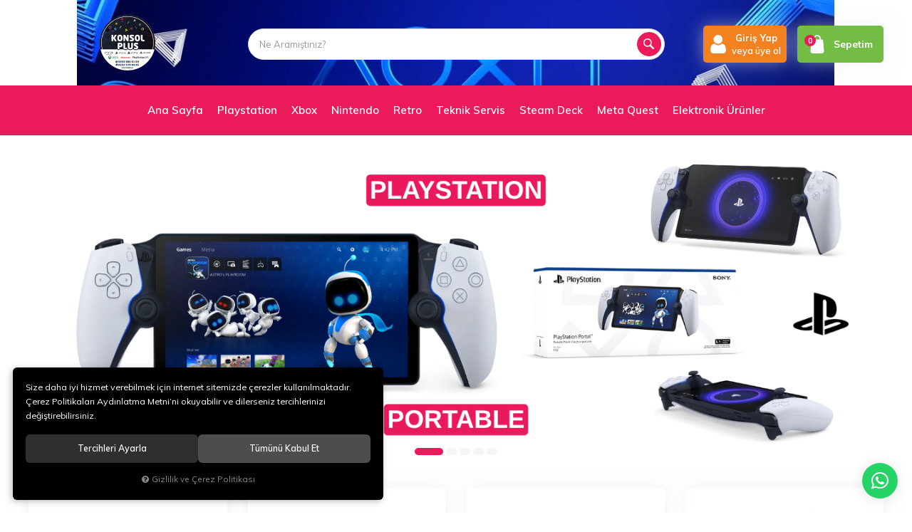

--- FILE ---
content_type: text/html; charset=UTF-8
request_url: https://www.konsolplus.com/
body_size: 179893
content:
<!DOCTYPE html>
<html lang="tr" data-dir="ltr">
<head>
	<!-- Tema 07 -->
	<!-- *Ana menü üst menü'den gelmektedir. -->
	<meta name="viewport" content="width=device-width, initial-scale=1.0, maximum-scale=1.0, user-scalable=no">
	<meta http-equiv="Content-Type" content="text/html; charset=utf-8">
	<!--[if lt IE 9]>
	<script src="//www.konsolplus.com/themes/cdn/v2/scripts/html5shiv.min.js"></script>
	<script src="//www.konsolplus.com/themes/cdn/v2/scripts/respond.min.js"></script>
	<![endif]-->
	<!-- BEGIN og -->
	<meta property="og:url" content="https://www.konsolplus.com/">
	<meta property="og:title" content="Türkiyenin En Güvenilir Konsol Mağazası " />
	<meta property="og:description" content="">
	<meta property="og:site_name" content="Güven ve Hizmetin Adresi">
	<meta property="og:image" content="https://www.konsolplus.com/UserFiles/Fotograflar/3255-konsolplus-logo.png">
	<!-- END og -->
	<meta name="description" content="Türkiyenin En Güvenilir Konsol Mağazası. Konsol Plus Kalitenin Ve Eğlencenin Merkezi.
Tamir, Bakım, Konsol Alım ve Satım, Teknik Destek, Toptan ve Perakende Satış, Playstation,  XBOX, Nintendo Switch - Lite, Meta Quest, Playstation VR, PSP - PSVİTA, PS4 PS5 SWITCH Oyun Alım Satım. 
Türkiyenin Dört Bir Yanına Kargoyla Tamir ve Satış Hizmeti.
35 YILDIR YILMADAN RAKİPSİZ TÜRKİYEDE İLK VE TEK BÜYÜK ÇAPLI KONSOL MAĞAZASI! ">
	<meta name="keywords" content="">
	<meta name="robots" content="index,follow">
	<meta name="author" content="www.konsolplus.com">
	<meta name="msvalidate.01" content="">
	<meta name="yandex-verification" content="">
	<link rel="icon" href="//www.konsolplus.com/UserFiles/Fotograflar/favicon.png">
	<title>Türkiyenin En Güvenilir Konsol Mağazası </title>
	<link rel="canonical" href="https://www.konsolplus.com">
	<script>var curl = 'http://www.konsolplus.com', uurl = '//www.konsolplus.com/UserFiles', ModulName = '', ccurl = '//www.konsolplus.com', cdn = '//www.konsolplus.com/themes/cdn', VarsayilanResim = '//www.konsolplus.com/UserFiles/Fotograflar/thumbs/11-gorsel-hazirlaniyor-noimage.png', ParaBirimi = 'TRY', site = {"curl":"http:\/\/www.konsolplus.com","ModulName":null,"ccurl":"\/\/www.konsolplus.com","cdn":"\/\/www.konsolplus.com\/themes\/cdn","VarsayilanResim":"\/\/www.konsolplus.com\/UserFiles\/Fotograflar\/thumbs\/11-gorsel-hazirlaniyor-noimage.png","GecerliDil":"tr","VaryasyonlariListele":"1","ParaBirimi":"TRY","ParaBirimiSolIkon":"","ParaBirimiSagIkon":"<i class='fa fa-try'><\/i>","StokTakibi":"1","domain":"konsolplus.com","StoksuzFiyat":"0","GecerliUlke":null,"GecerliIl":null,"GecerliIlce":null,"GecerliMahalle":null,"mobil":false,"teklif":"0","AnonimFiyatGosterme":"0","isUser":false,"VEtiket":[],"kurye":"0","lurl":"\/\/www.konsolplus.com","GecerliBolge":null,"yuvarlama":"0","CerezMesaji":1,"cookies":{"google_ga":"cookies.marketing","google_ga4":"cookies.marketing","google_gtm":"cookies.marketing","criteo":"cookies.marketing","facebook_pixel":"cookies.marketing","google_adwords":"false"},"ayniSepet":false,"gucluSifre":0,"dhl":"0","google_ga":"","google_ga4":"G-471B4B3F0N","google_gtm":"GTM-5HZBQ6HV","google_adwords":"","firma":"Konsol Plus","firmaKisa":"G\u00fcven ve Hizmetin Adresi","adresHarita":"0","stoksuzUrunNoIndex":0,"theme":"konsolplus"}, uye = {"mail":null,"adsoyad":null,"grup_id":null,"telif":0,"unvan":null,"vergi_no":null,"vergi_dairesi":null,"tckn":null,"tip":null,"nakitpuan":0,"nakitpuan_string":null,"smsIzin":null,"mailIzin":null,"bulten":null,"telefon":null}; var dil = {"cerezmesajitext":null,"cerezmesajikabul":null,"cerez1":"\u00c7erez Tercihleriniz"};</script>
	<script src="//www.konsolplus.com/themes/cdn/v2/jquery-3.6.0/jquery-3.6.0.min.js"></script>
	<script src="//www.konsolplus.com/themes/cdn/v2/scripts/kvkk.cookie.min.js?v=50878"></script>
	<link rel="stylesheet" href="//www.konsolplus.com/themes/konsolplus/css/animations.min.css">
	<link rel="stylesheet" href="//www.konsolplus.com/themes/konsolplus/css/css.demeti.min.css?v=50878"><meta name="google-site-verification" content="Z1vFOx5kHSsBL-CRJGLX_gd6glbWXZNUb4Jlf8gsuq4" />

<!-- Google Tag Manager -->
<script defer>(function(w,d,s,l,i){w[l]=w[l]||[];w[l].push({'gtm.start':
new Date().getTime(),event:'gtm.js'});var f=d.getElementsByTagName(s)[0],
j=d.createElement(s),dl=l!='dataLayer'?'&l='+l:'';j.async=true;j.src=
'https://www.googletagmanager.com/gtm.js?id='+i+dl;f.parentNode.insertBefore(j,f);
})(window,document,'script','dataLayer','GTM-5HZBQ6HV');</script>
<!-- End Google Tag Manager -->


<script>
  gtag('event', 'conversion', {
      'send_to': 'AW-11424958942/hkOhCPv4-MYZEN6T7Mcq',
      'value': {TahsilatTutari},
      'currency': '{ParaBirimi}',
      'transaction_id': '{SiparisNo}'
  });
</script>


<script>
function gtag_report_conversion(url) {
  var callback = function () {
    if (typeof(url) != 'undefined') {
      window.location = url;
    }
  };
  gtag('event', 'conversion', {
      'send_to': 'AW-11424958942/hkOhCPv4-MYZEN6T7Mcq',
        'value': {TahsilatTutari},
      'currency': '{ParaBirimi}',
      'transaction_id': '{SiparisNo}'
      'event_callback': callback
  });
  return false;
}
</script>





<!— Google tag (gtag.js) —>
<script async src="https://www.googletagmanager.com/gtag/js?id=G-471B4B3F0N"></script>
<script>
window.dataLayer = window.dataLayer || [];
function gtag(){dataLayer.push(arguments);}
gtag('js', new Date());

gtag('config', 'G-471B4B3F0N');
</script>
<!-- Google Tag Manager -->
	<script>function backend_cookies_google_gtm1(){
if(!cookies.marketing){return;}

(function(w,d,s,l,i){w[l]=w[l]||[];w[l].push({'gtm.start':
	new Date().getTime(),event:'gtm.js'});var f=d.getElementsByTagName(s)[0],
	j=d.createElement(s),dl=l!='dataLayer'?'&l='+l:'';j.async=true;j.src=
	'https://www.googletagmanager.com/gtm.js?id='+i+dl;f.parentNode.insertBefore(j,f);
	})(window,document,'script','dataLayer','GTM-5HZBQ6HV');}
backend_cookies_google_gtm1();</script>
	<!-- End Google Tag Manager -->
<!-- Global site tag (gtag.js) - Google Analytics -->
	<script>
	function backend_cookies_google_ga41()
	{
		if (!cookies.marketing){return;}
		jQuery.ajax({url: 'https://www.googletagmanager.com/gtag/js?id=G-471B4B3F0N', dataType: 'script', async: false});
		window.dataLayer = window.dataLayer || [];
		window.gtag = function(){dataLayer.push(arguments);}
		gtag('js', new Date());
		gtag('config', 'G-471B4B3F0N');
	}
	
	backend_cookies_google_ga41();
	</script>
</head>
<body>
<div id="loading">
	<div class="logo">
		<img src="//www.konsolplus.com/UserFiles/Fotograflar/3255-konsolplus-logo.png" width="186" height="62" alt="Türkiyenin En Güvenilir Konsol Mağazası ">
		<img src="//www.konsolplus.com/UserFiles/Fotograflar/3255-konsolplus-logo.png" width="186" height="62" alt="Türkiyenin En Güvenilir Konsol Mağazası ">
	</div>
	<div class="spinner">
		<div class="double-bounce1"></div>
		<div class="double-bounce2"></div>
	</div>
</div>

<header style="background:#fff url('//www.konsolplus.com/UserFiles/Fotograflar/52-1634858189357.jpg') repeat-x center top;">
	<div class="container">
		<div class="row">
            <div class="col-xs-6 col-sm-6 col-md-3 col-lg-3">
                <div class="mainmenu-toggle">
                    <span class="icon-bar"></span>
                    <span class="icon-bar"></span>
                    <span class="icon-bar"></span>
                </div>
                <div class="logo">
                    <a href="//www.konsolplus.com"><img src="//www.konsolplus.com/UserFiles/Fotograflar/3255-konsolplus-logo.png" width="240" height="80" alt="Türkiyenin En Güvenilir Konsol Mağazası "></a>
                </div>
            </div>
            <div class="col-xs-6 col-sm-6 col-md-4 col-lg-3 pull-right">
				<div class="user-nav">
										<div class="login dropdown">
						<div class="dropdown-toggle" type="button" data-toggle="dropdown">
                            <div class="login-icon">
                                <svg class="icon"><use xlink:href="#user2"></use></svg>
                            </div>
                            <div class="login-elements">
                                <strong>Giriş Yap</strong>
                                <span>veya üye ol</span>
                            </div>
						</div>
						<div class="dropdown-menu">
							<p><a href="//www.konsolplus.com/giris">Üye Girişi</a> / <a href="//www.konsolplus.com/yeni-uye">Üye Ol</a></p>
							<ul class="list-unstyled">
								<li><a href="//www.konsolplus.com/sifremi-unuttum">Şifremi Unuttum</a></li>
							</ul>
						</div>
					</div>
					<div class="cart dropdown">
						<div class="dropdown-toggle" type="button" data-toggle="dropdown">
                            <div class="cart-icon">
                                <span class="cart-amount">0</span>
                                <svg class="icon"><use xlink:href="#bag2"></use></svg>
                            </div>
                            <span>Sepetim</span>
						</div>
						<div class="dropdown-menu">
						</div>
					</div>
				</div>
			</div>
			<div class="col-xs-12 col-sm-12 col-md-5 col-lg-6 clrnone">
                
<script>var KategoriID = "", MarkaID = "";</script>
<div class="search">
    <form id="AramaForm" action="/arama" class="container" data-title="Arama">
        <input type="text" name="Keyword" class="form-control" id="Kelime" value="" tabindex="1" autocomplete="off" placeholder="Ne Aramıştınız?">
        <button id="SearchFormButton"><svg class="icon"><use xlink:href="#magnifying-glass"></use></svg></button>
    </form>
</div>

			</div>
		</div>
	</div>
	<div class="mainmenu">
		<nav>
			<div class="container">
				<a href="//www.konsolplus.com" class="logo"><img src="//www.konsolplus.com/UserFiles/Fotograflar/3255-konsolplus-logo.png" width="240" height="80" alt="Türkiyenin En Güvenilir Konsol Mağazası "></a>
				
<ul class="top-nav">
	<li data-icon="11-gorsel-hazirlaniyor-noimage.png">
		<a href="https://www.konsolplus.com/anasayfa" target="_self"><span>Ana Sayfa</span></a>
	</li>
	<li data-icon="11-gorsel-hazirlaniyor-noimage.png">
		<a href="https://www.konsolplus.com/playstation" target="_self"><span>Playstation</span></a>
<i class="fa fa-angle-down" aria-hidden="true"></i>
<div class="sub-nav">
	<div class="container">
		<div class="top-sub-nav">
			<ul class="list-unstyled">
				<li data-image="60-61zqrd6viyl-ac-sl1000.jpg">
					<a href="https://www.konsolplus.com/ps3" target="_self"><span>PS3</span></a>
				</li>
				<li data-image="61-playstation-4-pro-vertical-product-shot-01-us-07sep16.png">
					<a href="https://www.konsolplus.com/ps4" target="_self"><span>PS4</span></a>
				</li>
				<li data-image="62-10711870603314.jpg">
					<a href="https://www.konsolplus.com/ps5" target="_self"><span>PS5</span></a>
				</li>
				<li data-image="89-9442038669-aaab4ff779.jpg">
					<a href="https://www.konsolplus.com/psp-psvita" target="_self"><span>PSP - VİTA </span></a>
				</li>
			</ul>
		</div>
	</div>
</div>
	</li>
	<li data-icon="11-gorsel-hazirlaniyor-noimage.png">
		<a href="javascript:void(0);" target="_self"><span>Xbox</span></a>
<i class="fa fa-angle-down" aria-hidden="true"></i>
<div class="sub-nav">
	<div class="container">
		<div class="top-sub-nav">
			<ul class="list-unstyled">
				<li data-image="63-10769310941234.jpg">
					<a href="https://www.konsolplus.com/xbox-series-s-x" target="_self"><span>XBOX SERİES S-X</span></a>
				</li>
				<li data-image="64-bf1-3.png">
					<a href="https://www.konsolplus.com/xbox-one" target="_self"><span>XBOX ONE </span></a>
				</li>
				<li data-image="65-3699476-1-zoom.jpg">
					<a href="https://www.konsolplus.com/xbox-360" target="_self"><span>XBOX 360</span></a>
				</li>
			</ul>
		</div>
	</div>
</div>
	</li>
	<li data-icon="11-gorsel-hazirlaniyor-noimage.png">
		<a href="https://www.konsolplus.com/k/8/nintendo-" target="_self"><span>Nintendo</span></a>
<i class="fa fa-angle-down" aria-hidden="true"></i>
<div class="sub-nav">
	<div class="container">
		<div class="top-sub-nav">
			<ul class="list-unstyled">
				<li data-image="4435-s-777-600-800-110001055205702-jpg.jpg">
					<a href="https://www.konsolplus.com/switch-2" target="_self"><span>SWİTCH 2</span></a>
				</li>
				<li data-image="67-110000081291954.jpg">
					<a href="https://www.konsolplus.com/switch" target="_self"><span>SWITCH</span></a>
				</li>
				<li data-image="68-wii.jpg">
					<a href="https://www.konsolplus.com/wii" target="_self"><span>Wİİ</span></a>
				</li>
			</ul>
		</div>
	</div>
</div>
	</li>
	<li data-icon="11-gorsel-hazirlaniyor-noimage.png">
		<a href="https://www.konsolplus.com/retro" target="_self"><span>Retro</span></a>
<i class="fa fa-angle-down" aria-hidden="true"></i>
<div class="sub-nav">
	<div class="container">
		<div class="top-sub-nav">
			<ul class="list-unstyled">
				<li data-image="70-retro.jpg">
					<a href="https://www.konsolplus.com/retro" target="_self"><span>ATARİ</span></a>
				</li>
			</ul>
		</div>
	</div>
</div>
	</li>
	<li data-icon="11-gorsel-hazirlaniyor-noimage.png">
		<a href="https://www.konsolplus.com/teknik-servis" target="_self"><span>Teknik Servis</span></a>
<i class="fa fa-angle-down" aria-hidden="true"></i>
<div class="sub-nav">
	<div class="container">
		<div class="top-sub-nav">
			<ul class="list-unstyled">
				<li data-image="72-teknik.jpg">
					<a href="https://www.konsolplus.com/teknik-servis" target="_self"><span>TEKNİK SERVİS</span></a>
				</li>
			</ul>
		</div>
	</div>
</div>
	</li>
	<li data-icon="11-gorsel-hazirlaniyor-noimage.png">
		<a href="https://www.konsolplus.com/k/23/steam-deck" target="_self"><span>Steam Deck</span></a>
<i class="fa fa-angle-down" aria-hidden="true"></i>
<div class="sub-nav">
	<div class="container">
		<div class="top-sub-nav">
			<ul class="list-unstyled">
				<li data-image="564-b-steam-deck-64-gb-1.jpg">
					<a href="https://www.konsolplus.com/k/23/steam-deck" target="_self"><span>STEAM DECK </span></a>
				</li>
			</ul>
		</div>
	</div>
</div>
	</li>
	<li data-icon="11-gorsel-hazirlaniyor-noimage.png">
		<a href="https://www.konsolplus.com/k/25/oculus" target="_self"><span>Meta Quest</span></a>
<i class="fa fa-angle-down" aria-hidden="true"></i>
<div class="sub-nav">
	<div class="container">
		<div class="top-sub-nav">
			<ul class="list-unstyled">
				<li data-image="648-11285073002546.jpg">
					<a href="https://www.konsolplus.com/k/25/oculus" target="_self"><span>OCULUS</span></a>
				</li>
			</ul>
		</div>
	</div>
</div>
	</li>
	<li data-icon="11-gorsel-hazirlaniyor-noimage.png">
		<a href="https://www.konsolplus.com/elektronik-urunler" target="_self"><span>Elektronik Ürünler</span></a>
	</li>
</ul>
			</div>
		</nav>
	</div>
</header>
<script>var AdetText = 'Adet', ToplamText = 'Toplam', SepetBosText = 'Sepetinizde ürün bulunamadı.', SepetButonText = 'Sepete Git', StokDurumuYok = 'TÜKENDİ', uurl = '//www.konsolplus.com/UserFiles', turl = '//www.konsolplus.com/themes/konsolplus';</script>
<div class="container">
	<h1 class="title hide">Türkiyenin En Güvenilir Konsol Mağazası </h1>
	
<div class="slider">
		<div><a href="javascript:void(0);" target="_self" class="lazy loading"><img src="//www.konsolplus.com/themes/konsolplus/images/slider-placeholder.gif" data-src="//www.konsolplus.com/UserFiles/Fotograflar/4211-yeni-slider-2.png" class="b-lazy" width="1200" height="520" alt="Slider"></a></div>
	<div><a href="javascript:void(0);" target="_self" class="lazy loading"><img src="//www.konsolplus.com/themes/konsolplus/images/slider-placeholder.gif" data-src="//www.konsolplus.com/UserFiles/Fotograflar/4212-yeni-slider-3.png" class="b-lazy" width="1200" height="520" alt="Slider"></a></div>
	<div><a href="javascript:void(0);" target="_self" class="lazy loading"><img src="//www.konsolplus.com/themes/konsolplus/images/slider-placeholder.gif" data-src="//www.konsolplus.com/UserFiles/Fotograflar/4210-yeni-slider-1.png" class="b-lazy" width="1200" height="520" alt="Slider"></a></div>
	<div><a href="javascript:void(0);" target="_self" class="lazy loading"><img src="//www.konsolplus.com/themes/konsolplus/images/slider-placeholder.gif" data-src="//www.konsolplus.com/UserFiles/Fotograflar/4213-yeni-slider-4.png" class="b-lazy" width="1200" height="520" alt="Slider"></a></div>
	<div><a href="javascript:void(0);" target="_self" class="lazy loading"><img src="//www.konsolplus.com/themes/konsolplus/images/slider-placeholder.gif" data-src="//www.konsolplus.com/UserFiles/Fotograflar/4214-yeni-slider-5.png" class="b-lazy" width="1200" height="520" alt="Slider"></a></div>
</div>
	
<div class="banner-wrapper">
	<div class="row">
				<div class="col-xs-6 col-sm-3">
			<a href="https://konsolplus.com/ps5-pro-digital-2-tb-sifir-avrupa-surum-ithalatci-garantili" target="_self" class="banner">
				<div class="image lazy loading">
					<img src="//www.konsolplus.com/themes/konsolplus/images/spacer.gif" data-src="//www.konsolplus.com/UserFiles/Fotograflar/4216-1.png" class="b-lazy" width="315" height="315" alt="PS5 PRO">
				</div>
				<div class="desc hide">
					<div class="text"></div>
					<div class="button">Ürünlere Git</div>
				</div>
			</a>
		</div>
		<div class="col-xs-6 col-sm-3">
			<a href="https://www.konsolplus.com/sony-ps-vr2-ps5-sanal-gercekcilik-gozlugu" target="_self" class="banner">
				<div class="image lazy loading">
					<img src="//www.konsolplus.com/themes/konsolplus/images/spacer.gif" data-src="//www.konsolplus.com/UserFiles/Fotograflar/4217-2.png" class="b-lazy" width="315" height="315" alt="PSVR2">
				</div>
				<div class="desc hide">
					<div class="text"></div>
					<div class="button">Ürünlere Git</div>
				</div>
			</a>
		</div>
		<div class="col-xs-6 col-sm-3">
			<a href="https://konsolplus.com/microsoft-xbox-series-x-oyun-konsolu-siyah-1-tb-ithalatci-garantili" target="_self" class="banner">
				<div class="image lazy loading">
					<img src="//www.konsolplus.com/themes/konsolplus/images/spacer.gif" data-src="//www.konsolplus.com/UserFiles/Fotograflar/4593-10769311137842.jpg" class="b-lazy" width="315" height="315" alt="XBOX SERİES X">
				</div>
				<div class="desc hide">
					<div class="text"></div>
					<div class="button">Ürünlere Git</div>
				</div>
			</a>
		</div>
		<div class="col-xs-6 col-sm-3">
			<a href="https://www.konsolplus.com/nintendo-switch-2-konsol" target="_self" class="banner">
				<div class="image lazy loading">
					<img src="//www.konsolplus.com/themes/konsolplus/images/spacer.gif" data-src="//www.konsolplus.com/UserFiles/Fotograflar/4220-4.png" class="b-lazy" width="315" height="315" alt="NİNTENDO SWITCH 2">
				</div>
				<div class="desc hide">
					<div class="text"></div>
					<div class="button">Ürünlere Git</div>
				</div>
			</a>
		</div>
  	</div>
</div>
	
<div class="home-products">
	<h2 class="theme-h2"><span>Vitrin Ürünleri</span></h2>
	<p>Bu ürünleri kaçırmayın</p>
	<div class="products-list">
		<div class="row">
			
			<div class="col-xs-6 col-sm-4 col-md-3 col-lg-3">
				<div class="products-item" >
	<div class="image">
		<a href="https://konsolplus.com/konsol-plus-q10-game-stick-retro-26776-oyunlu-4k-hd-2-4g-kablosuz-kol-128-gb" class="lazy loading"><img src="//www.konsolplus.com/themes/cdn/images/hipotenus/placeholder.gif" data-src="//konsolplus.com/UserFiles/Fotograflar/thumbs/3387-konsol-plus-q10-game-stick-retro-26776-oyunlu-4k-hd-2-4g-kablosuz-kol-128-gb-1-jpg66067.jpg" class="b-lazy" alt="Konsol Plus Q10 Game Stick Retro 26776 Oyunlu 4K HD 2.4G Kablosuz Kol 128 GB"></a>
		<button class="FavoriEkleSilButton" data-param="FavorilereEkle" data-type="1" data-urun-id="592"><svg class="icon"><use xlink:href="#star"></use></svg><span>Favorilere Ekle</span></button>
		
	</div>
	<div class="detail">
		<a href="https://konsolplus.com/konsol-plus-q10-game-stick-retro-26776-oyunlu-4k-hd-2-4g-kablosuz-kol-128-gb" class="name">Konsol Plus Q10 Game Stick Retro 26776 Oyunlu 4K HD 2.4G Kablosuz Kol 128 GB</a>
		<div class="price">
						<div class="last-price">2.380,48 <i class='fa fa-try'></i></div>
			<div class="labels">
				<div class="new" data-value="0">Yeni</div>
			</div>
			</div>
		<div class="buttons">
						<button class="SepeteEkleButton" data-urun-id="592" data-birim="1"><svg class="icon"><use xlink:href="#shopping-bag-plus"></use></svg><span>Sepete Ekle</span></button>
			<a href="https://konsolplus.com/konsol-plus-q10-game-stick-retro-26776-oyunlu-4k-hd-2-4g-kablosuz-kol-128-gb" class="btn view"><svg class="icon"><use xlink:href="#magnifying-glass"></use></svg><span>İncele</span></a>
		</div>
	</div>
</div>
			</div>
			<div class="col-xs-6 col-sm-4 col-md-3 col-lg-3">
				<div class="products-item" data-nitelik="1">
	<div class="image">
		<a href="https://konsolplus.com/r36-ultra-4-ips-ekran-64-gb-linux-sistem-21-000-oyun-siyah" class="lazy loading"><img src="//www.konsolplus.com/themes/cdn/images/hipotenus/placeholder.gif" data-src="//konsolplus.com/UserFiles/Fotograflar/thumbs/4189-r36-ultra-el-oyun-konsolu-4-ips-ekran-64-gb-linux-sistem-21-000-oyun-siyah-renk-siyah.png" class="b-lazy" alt="R36 ULTRA EL OYUN KONSOLU 4'' IPS EKRAN 64 GB LİNUX SİSTEM 21.000 OYUN"></a>
		<button class="FavoriEkleSilButton" data-param="FavorilereEkle" data-type="1" data-urun-id="1083"><svg class="icon"><use xlink:href="#star"></use></svg><span>Favorilere Ekle</span></button>
		
	</div>
	<div class="detail">
		<a href="https://konsolplus.com/r36-ultra-4-ips-ekran-64-gb-linux-sistem-21-000-oyun-siyah" class="name">R36 ULTRA EL OYUN KONSOLU 4'' IPS EKRAN 64 GB LİNUX SİSTEM 21.000 OYUN</a>
		<div class="price">
						<div class="last-price">2.596,88 <i class='fa fa-try'></i></div>
			<div class="labels">
				<div class="new" data-value="0">Yeni</div>
			</div>
			</div>
		<div class="buttons">
						<button class="SepeteEkleButton" data-urun-id="1083" data-birim="1"><svg class="icon"><use xlink:href="#shopping-bag-plus"></use></svg><span>Sepete Ekle</span></button>
			<a href="https://konsolplus.com/r36-ultra-4-ips-ekran-64-gb-linux-sistem-21-000-oyun-siyah" class="btn view"><svg class="icon"><use xlink:href="#magnifying-glass"></use></svg><span>İncele</span></a>
		</div>
	</div>
</div>
			</div>
			<div class="col-xs-6 col-sm-4 col-md-3 col-lg-3">
				<div class="products-item" >
	<div class="image">
		<a href="https://konsolplus.com/konsol-plus-hcs350-pro-retro-video-oyunu-konsolu-android-tv-hoparlor-ultra-set-hd" class="lazy loading"><img src="//www.konsolplus.com/themes/cdn/images/hipotenus/placeholder.gif" data-src="//konsolplus.com/UserFiles/Fotograflar/thumbs/3834-konsol-plus-hcs350-pro-retro-video-oyunu-konsolu-android-tv-hoparlor-ultra-set-hd-12222-jpg.jpg" class="b-lazy" alt="HCS350 Pro Retro Video Oyunu Konsolu Android Tv  Hoparlör Ultra Set Hd"></a>
		<button class="FavoriEkleSilButton" data-param="FavorilereEkle" data-type="1" data-urun-id="858"><svg class="icon"><use xlink:href="#star"></use></svg><span>Favorilere Ekle</span></button>
		
	</div>
	<div class="detail">
		<a href="https://konsolplus.com/konsol-plus-hcs350-pro-retro-video-oyunu-konsolu-android-tv-hoparlor-ultra-set-hd" class="name">HCS350 Pro Retro Video Oyunu Konsolu Android Tv  Hoparlör Ultra Set Hd</a>
		<div class="price">
						<div class="last-price">6.492,21 <i class='fa fa-try'></i></div>
			<div class="labels">
				<div class="new" data-value="0">Yeni</div>
			</div>
			</div>
		<div class="buttons">
						<button class="SepeteEkleButton" data-urun-id="858" data-birim="1"><svg class="icon"><use xlink:href="#shopping-bag-plus"></use></svg><span>Sepete Ekle</span></button>
			<a href="https://konsolplus.com/konsol-plus-hcs350-pro-retro-video-oyunu-konsolu-android-tv-hoparlor-ultra-set-hd" class="btn view"><svg class="icon"><use xlink:href="#magnifying-glass"></use></svg><span>İncele</span></a>
		</div>
	</div>
</div>
			</div>
			<div class="col-xs-6 col-sm-4 col-md-3 col-lg-3">
				<div class="products-item" >
	<div class="image">
		<a href="https://konsolplus.com/playstation-5-fc-26-oyun" class="lazy loading"><img src="//www.konsolplus.com/themes/cdn/images/hipotenus/placeholder.gif" data-src="//konsolplus.com/UserFiles/Fotograflar/thumbs/4935-playstation-5-fc-26-oyun-tr-spiker-tr-menu-fc261-jpg.jpg" class="b-lazy" alt="PlayStation 5  FC 26  Oyun TR Spiker TR Menü"></a>
		<button class="FavoriEkleSilButton" data-param="FavorilereEkle" data-type="1" data-urun-id="1187"><svg class="icon"><use xlink:href="#star"></use></svg><span>Favorilere Ekle</span></button>
		
	</div>
	<div class="detail">
		<a href="https://konsolplus.com/playstation-5-fc-26-oyun" class="name">PlayStation 5  FC 26  Oyun TR Spiker TR Menü</a>
		<div class="price">
						<div class="last-price">3.250,00 <i class='fa fa-try'></i></div>
			<div class="labels">
				<div class="new" data-value="0">Yeni</div>
			</div>
			</div>
		<div class="buttons">
						<button class="SepeteEkleButton" data-urun-id="1187" data-birim="1"><svg class="icon"><use xlink:href="#shopping-bag-plus"></use></svg><span>Sepete Ekle</span></button>
			<a href="https://konsolplus.com/playstation-5-fc-26-oyun" class="btn view"><svg class="icon"><use xlink:href="#magnifying-glass"></use></svg><span>İncele</span></a>
		</div>
	</div>
</div>
			</div>
			<div class="col-xs-6 col-sm-4 col-md-3 col-lg-3">
				<div class="products-item" >
	<div class="image">
		<a href="https://konsolplus.com/pubg-mobile-klavye-mouse-konsol-donusturucu-siyah-andorid-uyumlu-nodar-nd762" class="lazy loading"><img src="//www.konsolplus.com/themes/cdn/images/hipotenus/placeholder.gif" data-src="//konsolplus.com/UserFiles/Fotograflar/thumbs/4815-pubg-mobile-klavye-mouse-konsol-donusturucu-siyah-andorid-uyumlu-nodar-nd762-1-jpg-17585354571565.jpg" class="b-lazy" alt="Pubg Mobile Klavye Mouse Konsol Dönüştürücü Siyah Andorid Uyumlu Nodar Nd762"></a>
		<button class="FavoriEkleSilButton" data-param="FavorilereEkle" data-type="1" data-urun-id="1207"><svg class="icon"><use xlink:href="#star"></use></svg><span>Favorilere Ekle</span></button>
		
	</div>
	<div class="detail">
		<a href="https://konsolplus.com/pubg-mobile-klavye-mouse-konsol-donusturucu-siyah-andorid-uyumlu-nodar-nd762" class="name">Pubg Mobile Klavye Mouse Konsol Dönüştürücü Siyah Andorid Uyumlu Nodar Nd762</a>
		<div class="price">
						<div class="last-price">1.385,00 <i class='fa fa-try'></i></div>
			<div class="labels">
				<div class="new" data-value="0">Yeni</div>
			</div>
			</div>
		<div class="buttons">
						<button class="SepeteEkleButton" data-urun-id="1207" data-birim="1"><svg class="icon"><use xlink:href="#shopping-bag-plus"></use></svg><span>Sepete Ekle</span></button>
			<a href="https://konsolplus.com/pubg-mobile-klavye-mouse-konsol-donusturucu-siyah-andorid-uyumlu-nodar-nd762" class="btn view"><svg class="icon"><use xlink:href="#magnifying-glass"></use></svg><span>İncele</span></a>
		</div>
	</div>
</div>
			</div>
			<div class="col-xs-6 col-sm-4 col-md-3 col-lg-3">
				<div class="products-item" >
	<div class="image">
		<a href="https://konsolplus.com/nintendo-switch-2-samsung-256gb-microsd-express-card" class="lazy loading"><img src="//www.konsolplus.com/themes/cdn/images/hipotenus/placeholder.gif" data-src="//konsolplus.com/UserFiles/Fotograflar/thumbs/4599-nintendo-switch-2-samsung-256gb-microsd-express-card-256-1-jpg.jpg" class="b-lazy" alt="Nintendo Switch 2 Samsung 256GB microSD Express Card"></a>
		<button class="FavoriEkleSilButton" data-param="FavorilereEkle" data-type="1" data-urun-id="1153"><svg class="icon"><use xlink:href="#star"></use></svg><span>Favorilere Ekle</span></button>
		
	</div>
	<div class="detail">
		<a href="https://konsolplus.com/nintendo-switch-2-samsung-256gb-microsd-express-card" class="name">Nintendo Switch 2 Samsung 256GB microSD Express Card</a>
		<div class="price">
						<div class="last-price">4.111,73 <i class='fa fa-try'></i></div>
			<div class="labels">
				<div class="new" data-value="0">Yeni</div>
			</div>
			</div>
		<div class="buttons">
						<button class="SepeteEkleButton" data-urun-id="1153" data-birim="1"><svg class="icon"><use xlink:href="#shopping-bag-plus"></use></svg><span>Sepete Ekle</span></button>
			<a href="https://konsolplus.com/nintendo-switch-2-samsung-256gb-microsd-express-card" class="btn view"><svg class="icon"><use xlink:href="#magnifying-glass"></use></svg><span>İncele</span></a>
		</div>
	</div>
</div>
			</div>
			<div class="col-xs-6 col-sm-4 col-md-3 col-lg-3">
				<div class="products-item" >
	<div class="image">
		<a href="https://konsolplus.com/ps5-slim-ve-pro-uyumlu-sogutuculu-sarj-ozellikli-rgb-stand-ipega-pg-p5s006" class="lazy loading"><img src="//www.konsolplus.com/themes/cdn/images/hipotenus/placeholder.gif" data-src="//konsolplus.com/UserFiles/Fotograflar/thumbs/5296-ps5-slim-ve-pro-uyumlu-sogutuculu-sarj-ozellikli-rgb-stand-ipega-pg-p5s006-1-jpg-1767605037177.jpg" class="b-lazy" alt="PS5 Slim Ve Pro Uyumlu Soğutuculu Şarj Özellikli RGB Stand İPEGA PG-P5S006"></a>
		<button class="FavoriEkleSilButton" data-param="FavorilereEkle" data-type="1" data-urun-id="1340"><svg class="icon"><use xlink:href="#star"></use></svg><span>Favorilere Ekle</span></button>
		
	</div>
	<div class="detail">
		<a href="https://konsolplus.com/ps5-slim-ve-pro-uyumlu-sogutuculu-sarj-ozellikli-rgb-stand-ipega-pg-p5s006" class="name">PS5 Slim Ve Pro Uyumlu Soğutuculu Şarj Özellikli RGB Stand İPEGA PG-P5S006</a>
		<div class="price">
						<div class="last-price">2.380,48 <i class='fa fa-try'></i></div>
			<div class="labels">
				<div class="new" data-value="0">Yeni</div>
			</div>
			</div>
		<div class="buttons">
						<button class="SepeteEkleButton" data-urun-id="1340" data-birim="1"><svg class="icon"><use xlink:href="#shopping-bag-plus"></use></svg><span>Sepete Ekle</span></button>
			<a href="https://konsolplus.com/ps5-slim-ve-pro-uyumlu-sogutuculu-sarj-ozellikli-rgb-stand-ipega-pg-p5s006" class="btn view"><svg class="icon"><use xlink:href="#magnifying-glass"></use></svg><span>İncele</span></a>
		</div>
	</div>
</div>
			</div>
			<div class="col-xs-6 col-sm-4 col-md-3 col-lg-3">
				<div class="products-item" data-nitelik="1">
	<div class="image">
		<a href="https://konsolplus.com/anbernic-rg-35xxpro-tasinabilir-retro-el-konsolu-4-renk-secenekli-beyaz" class="lazy loading"><img src="//www.konsolplus.com/themes/cdn/images/hipotenus/placeholder.gif" data-src="//konsolplus.com/UserFiles/Fotograflar/thumbs/5081-anbernic-rg-35xxpro-tasinabilir-retro-el-konsolu-4-renk-secenekli-beyaz-renk-3-jpg-17636192558499.jpg" class="b-lazy" alt="ANBERNIC RG 35XXPro Taşınabilir Retro El Konsolu 4 Renk Seçenekli"></a>
		<button class="FavoriEkleSilButton" data-param="FavorilereEkle" data-type="1" data-urun-id="1286"><svg class="icon"><use xlink:href="#star"></use></svg><span>Favorilere Ekle</span></button>
		
	</div>
	<div class="detail">
		<a href="https://konsolplus.com/anbernic-rg-35xxpro-tasinabilir-retro-el-konsolu-4-renk-secenekli-beyaz" class="name">ANBERNIC RG 35XXPro Taşınabilir Retro El Konsolu 4 Renk Seçenekli</a>
		<div class="price">
						<div class="last-price">6.275,80 <i class='fa fa-try'></i></div>
			<div class="labels">
				<div class="new" data-value="0">Yeni</div>
			</div>
			</div>
		<div class="buttons">
						<button class="SepeteEkleButton" data-urun-id="1286" data-birim="1"><svg class="icon"><use xlink:href="#shopping-bag-plus"></use></svg><span>Sepete Ekle</span></button>
			<a href="https://konsolplus.com/anbernic-rg-35xxpro-tasinabilir-retro-el-konsolu-4-renk-secenekli-beyaz" class="btn view"><svg class="icon"><use xlink:href="#magnifying-glass"></use></svg><span>İncele</span></a>
		</div>
	</div>
</div>
			</div>
			<div class="col-xs-6 col-sm-4 col-md-3 col-lg-3">
				<div class="products-item" >
	<div class="image">
		<a href="https://konsolplus.com/ps5-portal-uyumlu-case-premium-grip-stand-siyah-jys-p5188-v2" class="lazy loading"><img src="//www.konsolplus.com/themes/cdn/images/hipotenus/placeholder.gif" data-src="//konsolplus.com/UserFiles/Fotograflar/thumbs/5219-ps5-portal-uyumlu-case-premium-grip-stand-siyah-jys-p5188-v2-1-jpg-17674297922214.jpg" class="b-lazy" alt="PS5 Portal Uyumlu  Case Premium  Grip Stand Siyah JYS- P5188-V2"></a>
		<button class="FavoriEkleSilButton" data-param="FavorilereEkle" data-type="1" data-urun-id="1324"><svg class="icon"><use xlink:href="#star"></use></svg><span>Favorilere Ekle</span></button>
		
	</div>
	<div class="detail">
		<a href="https://konsolplus.com/ps5-portal-uyumlu-case-premium-grip-stand-siyah-jys-p5188-v2" class="name">PS5 Portal Uyumlu  Case Premium  Grip Stand Siyah JYS- P5188-V2</a>
		<div class="price">
						<div class="last-price">1.298,44 <i class='fa fa-try'></i></div>
			<div class="labels">
				<div class="new" data-value="0">Yeni</div>
			</div>
			</div>
		<div class="buttons">
						<button class="SepeteEkleButton" data-urun-id="1324" data-birim="1"><svg class="icon"><use xlink:href="#shopping-bag-plus"></use></svg><span>Sepete Ekle</span></button>
			<a href="https://konsolplus.com/ps5-portal-uyumlu-case-premium-grip-stand-siyah-jys-p5188-v2" class="btn view"><svg class="icon"><use xlink:href="#magnifying-glass"></use></svg><span>İncele</span></a>
		</div>
	</div>
</div>
			</div>
			<div class="col-xs-6 col-sm-4 col-md-3 col-lg-3">
				<div class="products-item" data-nitelik="1">
	<div class="image">
		<a href="https://konsolplus.com/anbernic-rg-35xxpro-tasinabilir-retro-el-konsolu-4-renk-secenekli-yesil" class="lazy loading"><img src="//www.konsolplus.com/themes/cdn/images/hipotenus/placeholder.gif" data-src="//konsolplus.com/UserFiles/Fotograflar/thumbs/5089-anbernic-rg-35xxpro-tasinabilir-retro-el-konsolu-4-renk-secenekli-yesil-renk-2-jpg-17636192557023.jpg" class="b-lazy" alt="ANBERNIC RG 35XXPro Taşınabilir Retro El Konsolu 4 Renk Seçenekli"></a>
		<button class="FavoriEkleSilButton" data-param="FavorilereEkle" data-type="1" data-urun-id="1288"><svg class="icon"><use xlink:href="#star"></use></svg><span>Favorilere Ekle</span></button>
		
	</div>
	<div class="detail">
		<a href="https://konsolplus.com/anbernic-rg-35xxpro-tasinabilir-retro-el-konsolu-4-renk-secenekli-yesil" class="name">ANBERNIC RG 35XXPro Taşınabilir Retro El Konsolu 4 Renk Seçenekli</a>
		<div class="price">
						<div class="last-price">6.275,80 <i class='fa fa-try'></i></div>
			<div class="labels">
				<div class="new" data-value="0">Yeni</div>
			</div>
			</div>
		<div class="buttons">
						<button class="SepeteEkleButton" data-urun-id="1288" data-birim="1"><svg class="icon"><use xlink:href="#shopping-bag-plus"></use></svg><span>Sepete Ekle</span></button>
			<a href="https://konsolplus.com/anbernic-rg-35xxpro-tasinabilir-retro-el-konsolu-4-renk-secenekli-yesil" class="btn view"><svg class="icon"><use xlink:href="#magnifying-glass"></use></svg><span>İncele</span></a>
		</div>
	</div>
</div>
			</div>
			<div class="col-xs-6 col-sm-4 col-md-3 col-lg-3">
				<div class="products-item" >
	<div class="image">
		<a href="https://konsolplus.com/u/1244/ps5-ghost-of-yotei-turkce-altyazili-japonya-nin-kuzeyinde-yeni-bir-savasci-doguyor" class="lazy loading"><img src="//www.konsolplus.com/themes/cdn/images/hipotenus/placeholder.gif" data-src="//konsolplus.com/UserFiles/Fotograflar/thumbs/4961-ps5-ghost-of-yotei-turkce-altyazili-japonya-nin-kuzeyinde-yeni-bir-savasci-doguyor-s-777-600-800-110001230695637-jpg.jpg" class="b-lazy" alt="Ps5 Ghost Of Yotei  (Türkçe Altyazılı) - Japonya’nın Kuzeyinde Yeni Bir Savaşçı Doğuyor"></a>
		<button class="FavoriEkleSilButton" data-param="FavorilereEkle" data-type="1" data-urun-id="1244"><svg class="icon"><use xlink:href="#star"></use></svg><span>Favorilere Ekle</span></button>
		
	</div>
	<div class="detail">
		<a href="https://konsolplus.com/u/1244/ps5-ghost-of-yotei-turkce-altyazili-japonya-nin-kuzeyinde-yeni-bir-savasci-doguyor" class="name">Ps5 Ghost Of Yotei  (Türkçe Altyazılı) - Japonya’nın Kuzeyinde Yeni Bir Savaşçı Doğuyor</a>
		<div class="price">
						<div class="last-price">3.549,07 <i class='fa fa-try'></i></div>
			<div class="labels">
				<div class="new" data-value="0">Yeni</div>
			</div>
			</div>
		<div class="buttons">
						<button class="SepeteEkleButton" data-urun-id="1244" data-birim="1"><svg class="icon"><use xlink:href="#shopping-bag-plus"></use></svg><span>Sepete Ekle</span></button>
			<a href="https://konsolplus.com/u/1244/ps5-ghost-of-yotei-turkce-altyazili-japonya-nin-kuzeyinde-yeni-bir-savasci-doguyor" class="btn view"><svg class="icon"><use xlink:href="#magnifying-glass"></use></svg><span>İncele</span></a>
		</div>
	</div>
</div>
			</div>
			<div class="col-xs-6 col-sm-4 col-md-3 col-lg-3">
				<div class="products-item" data-nitelik="1">
	<div class="image">
		<a href="https://konsolplus.com/anbernic-rg-35xxpro-tasinabilir-retro-el-konsolu-4-renk-secenekli-siyah" class="lazy loading"><img src="//www.konsolplus.com/themes/cdn/images/hipotenus/placeholder.gif" data-src="//konsolplus.com/UserFiles/Fotograflar/thumbs/5085-anbernic-rg-35xxpro-tasinabilir-retro-el-konsolu-4-renk-secenekli-siyah-renk-4-jpg-17636192560329.jpg" class="b-lazy" alt="ANBERNIC RG 35XXPro Taşınabilir Retro El Konsolu 4 Renk Seçenekli"></a>
		<button class="FavoriEkleSilButton" data-param="FavorilereEkle" data-type="1" data-urun-id="1287"><svg class="icon"><use xlink:href="#star"></use></svg><span>Favorilere Ekle</span></button>
		
	</div>
	<div class="detail">
		<a href="https://konsolplus.com/anbernic-rg-35xxpro-tasinabilir-retro-el-konsolu-4-renk-secenekli-siyah" class="name">ANBERNIC RG 35XXPro Taşınabilir Retro El Konsolu 4 Renk Seçenekli</a>
		<div class="price">
						<div class="last-price">6.275,80 <i class='fa fa-try'></i></div>
			<div class="labels">
				<div class="new" data-value="0">Yeni</div>
			</div>
			</div>
		<div class="buttons">
						<button class="SepeteEkleButton" data-urun-id="1287" data-birim="1"><svg class="icon"><use xlink:href="#shopping-bag-plus"></use></svg><span>Sepete Ekle</span></button>
			<a href="https://konsolplus.com/anbernic-rg-35xxpro-tasinabilir-retro-el-konsolu-4-renk-secenekli-siyah" class="btn view"><svg class="icon"><use xlink:href="#magnifying-glass"></use></svg><span>İncele</span></a>
		</div>
	</div>
</div>
			</div>
			<div class="col-xs-6 col-sm-4 col-md-3 col-lg-3">
				<div class="products-item" >
	<div class="image">
		<a href="https://konsolplus.com/ps5-god-of-war-20th-anniversary-limited-edition-dualsense" class="lazy loading"><img src="//www.konsolplus.com/themes/cdn/images/hipotenus/placeholder.gif" data-src="//konsolplus.com/UserFiles/Fotograflar/thumbs/5069-ps5-god-of-war-20th-anniversary-limited-edition-dualsense-s-777-600-800-110001275110447-jpg.jpg" class="b-lazy" alt="PS5 God Of War 20TH Anniversary Limited Edition Dualsense"></a>
		<button class="FavoriEkleSilButton" data-param="FavorilereEkle" data-type="1" data-urun-id="1281"><svg class="icon"><use xlink:href="#star"></use></svg><span>Favorilere Ekle</span></button>
		
	</div>
	<div class="detail">
		<a href="https://konsolplus.com/ps5-god-of-war-20th-anniversary-limited-edition-dualsense" class="name">PS5 God Of War 20TH Anniversary Limited Edition Dualsense</a>
		<div class="price">
						<div class="last-price">7.790,65 <i class='fa fa-try'></i></div>
			<div class="labels">
				<div class="new" data-value="0">Yeni</div>
			</div>
			</div>
		<div class="buttons">
						<button class="SepeteEkleButton" data-urun-id="1281" data-birim="1"><svg class="icon"><use xlink:href="#shopping-bag-plus"></use></svg><span>Sepete Ekle</span></button>
			<a href="https://konsolplus.com/ps5-god-of-war-20th-anniversary-limited-edition-dualsense" class="btn view"><svg class="icon"><use xlink:href="#magnifying-glass"></use></svg><span>İncele</span></a>
		</div>
	</div>
</div>
			</div>
			<div class="col-xs-6 col-sm-4 col-md-3 col-lg-3">
				<div class="products-item" >
	<div class="image">
		<a href="https://konsolplus.com/xbox-series-x-digital-edition-oyun-konsolu-ithalatci-garantili" class="lazy loading"><img src="//www.konsolplus.com/themes/cdn/images/hipotenus/placeholder.gif" data-src="//konsolplus.com/UserFiles/Fotograflar/thumbs/3868-xbox-series-x-digital-edition-oyun-konsolu-ithalatci-garantili-s-777-600-800-110000846748164-jpg.jpg" class="b-lazy" alt="Xbox Series X Digital Edition Oyun Konsolu (Ithalatçı Garantili)"></a>
		<button class="FavoriEkleSilButton" data-param="FavorilereEkle" data-type="1" data-urun-id="980"><svg class="icon"><use xlink:href="#star"></use></svg><span>Favorilere Ekle</span></button>
		
	</div>
	<div class="detail">
		<a href="https://konsolplus.com/xbox-series-x-digital-edition-oyun-konsolu-ithalatci-garantili" class="name">Xbox Series X Digital Edition Oyun Konsolu (Ithalatçı Garantili)</a>
		<div class="price">
						<div class="last-price">38.953,26 <i class='fa fa-try'></i></div>
			<div class="labels">
				<div class="new" data-value="0">Yeni</div>
			</div>
			</div>
		<div class="buttons">
						<button class="SepeteEkleButton" data-urun-id="980" data-birim="1"><svg class="icon"><use xlink:href="#shopping-bag-plus"></use></svg><span>Sepete Ekle</span></button>
			<a href="https://konsolplus.com/xbox-series-x-digital-edition-oyun-konsolu-ithalatci-garantili" class="btn view"><svg class="icon"><use xlink:href="#magnifying-glass"></use></svg><span>İncele</span></a>
		</div>
	</div>
</div>
			</div>
			<div class="col-xs-6 col-sm-4 col-md-3 col-lg-3">
				<div class="products-item" >
	<div class="image">
		<a href="https://konsolplus.com/cronus-zen-console-gaming-ps4-ps5-xbox-yeni-nesil-macro-klavye-mouse-donusturucusu" class="lazy loading"><img src="//www.konsolplus.com/themes/cdn/images/hipotenus/placeholder.gif" data-src="//konsolplus.com/UserFiles/Fotograflar/thumbs/5177-cronus-zen-console-gaming-ps4-ps5-xbox-yeni-nesil-macro-klavye-mouse-donusturucusu-s-564-600-800-110000628009349-jpg.jpg" class="b-lazy" alt="Cronus Zen Console Gaming Ps4-Ps5- Xbox Yeni Nesil Macro Klavye Mouse Dönüştürücüsü"></a>
		<button class="FavoriEkleSilButton" data-param="FavorilereEkle" data-type="1" data-urun-id="1312"><svg class="icon"><use xlink:href="#star"></use></svg><span>Favorilere Ekle</span></button>
		
	</div>
	<div class="detail">
		<a href="https://konsolplus.com/cronus-zen-console-gaming-ps4-ps5-xbox-yeni-nesil-macro-klavye-mouse-donusturucusu" class="name">Cronus Zen Console Gaming Ps4-Ps5- Xbox Yeni Nesil Macro Klavye Mouse Dönüştürücüsü</a>
		<div class="price">
						<div class="last-price">7.790,65 <i class='fa fa-try'></i></div>
			<div class="labels">
				<div class="new" data-value="0">Yeni</div>
			</div>
			</div>
		<div class="buttons">
						<button class="SepeteEkleButton" data-urun-id="1312" data-birim="1"><svg class="icon"><use xlink:href="#shopping-bag-plus"></use></svg><span>Sepete Ekle</span></button>
			<a href="https://konsolplus.com/cronus-zen-console-gaming-ps4-ps5-xbox-yeni-nesil-macro-klavye-mouse-donusturucusu" class="btn view"><svg class="icon"><use xlink:href="#magnifying-glass"></use></svg><span>İncele</span></a>
		</div>
	</div>
</div>
			</div>
			<div class="col-xs-6 col-sm-4 col-md-3 col-lg-3">
				<div class="products-item" >
	<div class="image">
		<a href="https://konsolplus.com/nintendo-switch-2-pokemon-legends-z-a" class="lazy loading"><img src="//www.konsolplus.com/themes/cdn/images/hipotenus/placeholder.gif" data-src="//konsolplus.com/UserFiles/Fotograflar/thumbs/5036-nintendo-switch-2-pokemon-legends-z-a-s-777-600-800-110001251130833-jpg.jpg" class="b-lazy" alt="Nintendo Switch 2 Pokemon Legends: Z-A -"></a>
		<button class="FavoriEkleSilButton" data-param="FavorilereEkle" data-type="1" data-urun-id="1272"><svg class="icon"><use xlink:href="#star"></use></svg><span>Favorilere Ekle</span></button>
		
	</div>
	<div class="detail">
		<a href="https://konsolplus.com/nintendo-switch-2-pokemon-legends-z-a" class="name">Nintendo Switch 2 Pokemon Legends: Z-A -</a>
		<div class="price">
						<div class="last-price">3.462,51 <i class='fa fa-try'></i></div>
			<div class="labels">
				<div class="new" data-value="0">Yeni</div>
			</div>
			</div>
		<div class="buttons">
						<button class="SepeteEkleButton" data-urun-id="1272" data-birim="1"><svg class="icon"><use xlink:href="#shopping-bag-plus"></use></svg><span>Sepete Ekle</span></button>
			<a href="https://konsolplus.com/nintendo-switch-2-pokemon-legends-z-a" class="btn view"><svg class="icon"><use xlink:href="#magnifying-glass"></use></svg><span>İncele</span></a>
		</div>
	</div>
</div>
			</div>
			<div class="col-xs-6 col-sm-4 col-md-3 col-lg-3">
				<div class="products-item" >
	<div class="image">
		<a href="https://konsolplus.com/ps5-scars-above-oyun" class="lazy loading"><img src="//www.konsolplus.com/themes/cdn/images/hipotenus/placeholder.gif" data-src="//konsolplus.com/UserFiles/Fotograflar/thumbs/5009-ps5-scars-above-oyun-s-777-600-800-110000771444420-jpg.jpg" class="b-lazy" alt="Ps5 Scars Above  Oyun"></a>
		<button class="FavoriEkleSilButton" data-param="FavorilereEkle" data-type="1" data-urun-id="1261"><svg class="icon"><use xlink:href="#star"></use></svg><span>Favorilere Ekle</span></button>
		
	</div>
	<div class="detail">
		<a href="https://konsolplus.com/ps5-scars-above-oyun" class="name">Ps5 Scars Above  Oyun</a>
		<div class="price">
						<div class="last-price">2.164,07 <i class='fa fa-try'></i></div>
			<div class="labels">
				<div class="new" data-value="0">Yeni</div>
			</div>
			</div>
		<div class="buttons">
						<button class="SepeteEkleButton" data-urun-id="1261" data-birim="1"><svg class="icon"><use xlink:href="#shopping-bag-plus"></use></svg><span>Sepete Ekle</span></button>
			<a href="https://konsolplus.com/ps5-scars-above-oyun" class="btn view"><svg class="icon"><use xlink:href="#magnifying-glass"></use></svg><span>İncele</span></a>
		</div>
	</div>
</div>
			</div>
			<div class="col-xs-6 col-sm-4 col-md-3 col-lg-3">
				<div class="products-item" >
	<div class="image">
		<a href="https://konsolplus.com/ps5-battlefield-6-oyun" class="lazy loading"><img src="//www.konsolplus.com/themes/cdn/images/hipotenus/placeholder.gif" data-src="//konsolplus.com/UserFiles/Fotograflar/thumbs/4969-ps5-battlefield-6-oyun-s-777-600-800-110001235125036-jpg.jpg" class="b-lazy" alt="Ps5 Battlefield 6  Oyun"></a>
		<button class="FavoriEkleSilButton" data-param="FavorilereEkle" data-type="1" data-urun-id="1245"><svg class="icon"><use xlink:href="#star"></use></svg><span>Favorilere Ekle</span></button>
		
	</div>
	<div class="detail">
		<a href="https://konsolplus.com/ps5-battlefield-6-oyun" class="name">Ps5 Battlefield 6  Oyun</a>
		<div class="price">
						<div class="last-price">3.549,07 <i class='fa fa-try'></i></div>
			<div class="labels">
				<div class="new" data-value="0">Yeni</div>
			</div>
			</div>
		<div class="buttons">
						<button class="SepeteEkleButton" data-urun-id="1245" data-birim="1"><svg class="icon"><use xlink:href="#shopping-bag-plus"></use></svg><span>Sepete Ekle</span></button>
			<a href="https://konsolplus.com/ps5-battlefield-6-oyun" class="btn view"><svg class="icon"><use xlink:href="#magnifying-glass"></use></svg><span>İncele</span></a>
		</div>
	</div>
</div>
			</div>
			<div class="col-xs-6 col-sm-4 col-md-3 col-lg-3">
				<div class="products-item" data-nitelik="1">
	<div class="image">
		<a href="https://konsolplus.com/nintendo-switch-1-ve-2-uyumlu-pro-controller-splattonyeni" class="lazy loading"><img src="//www.konsolplus.com/themes/cdn/images/hipotenus/placeholder.gif" data-src="//konsolplus.com/UserFiles/Fotograflar/thumbs/4946-nintendo-switch-1-ve-2-uyumlu-pro-controller-splattonyeni-renk-splatoon3yeni-jpg.jpg" class="b-lazy" alt="Nintendo Switch 1 ve 2 Uyumlu Pro Controller"></a>
		<button class="FavoriEkleSilButton" data-param="FavorilereEkle" data-type="1" data-urun-id="1236"><svg class="icon"><use xlink:href="#star"></use></svg><span>Favorilere Ekle</span></button>
		
	</div>
	<div class="detail">
		<a href="https://konsolplus.com/nintendo-switch-1-ve-2-uyumlu-pro-controller-splattonyeni" class="name">Nintendo Switch 1 ve 2 Uyumlu Pro Controller</a>
		<div class="price">
						<div class="last-price">2.596,88 <i class='fa fa-try'></i></div>
			<div class="labels">
				<div class="new" data-value="0">Yeni</div>
			</div>
			</div>
		<div class="buttons">
						<button class="SepeteEkleButton" data-urun-id="1236" data-birim="1"><svg class="icon"><use xlink:href="#shopping-bag-plus"></use></svg><span>Sepete Ekle</span></button>
			<a href="https://konsolplus.com/nintendo-switch-1-ve-2-uyumlu-pro-controller-splattonyeni" class="btn view"><svg class="icon"><use xlink:href="#magnifying-glass"></use></svg><span>İncele</span></a>
		</div>
	</div>
</div>
			</div>
			<div class="col-xs-6 col-sm-4 col-md-3 col-lg-3">
				<div class="products-item" data-nitelik="1">
	<div class="image">
		<a href="https://konsolplus.com/nintendo-switch-1-ve-2-uyumlu-pro-controller-splatoon2" class="lazy loading"><img src="//www.konsolplus.com/themes/cdn/images/hipotenus/placeholder.gif" data-src="//konsolplus.com/UserFiles/Fotograflar/thumbs/4944-nintendo-switch-1-ve-2-uyumlu-pro-controller-splatoon2-renk-splatoon2-jpeg.jpg" class="b-lazy" alt="Nintendo Switch 1 ve 2 Uyumlu Pro Controller"></a>
		<button class="FavoriEkleSilButton" data-param="FavorilereEkle" data-type="1" data-urun-id="1234"><svg class="icon"><use xlink:href="#star"></use></svg><span>Favorilere Ekle</span></button>
		
	</div>
	<div class="detail">
		<a href="https://konsolplus.com/nintendo-switch-1-ve-2-uyumlu-pro-controller-splatoon2" class="name">Nintendo Switch 1 ve 2 Uyumlu Pro Controller</a>
		<div class="price">
						<div class="last-price">2.596,88 <i class='fa fa-try'></i></div>
			<div class="labels">
				<div class="new" data-value="0">Yeni</div>
			</div>
			</div>
		<div class="buttons">
						<button class="SepeteEkleButton" data-urun-id="1234" data-birim="1"><svg class="icon"><use xlink:href="#shopping-bag-plus"></use></svg><span>Sepete Ekle</span></button>
			<a href="https://konsolplus.com/nintendo-switch-1-ve-2-uyumlu-pro-controller-splatoon2" class="btn view"><svg class="icon"><use xlink:href="#magnifying-glass"></use></svg><span>İncele</span></a>
		</div>
	</div>
</div>
			</div>
			<div class="col-xs-6 col-sm-4 col-md-3 col-lg-3">
				<div class="products-item" >
	<div class="image">
		<a href="https://konsolplus.com/ps5-cronos-the-new-dawn-playstation-5-oyunu" class="lazy loading"><img src="//www.konsolplus.com/themes/cdn/images/hipotenus/placeholder.gif" data-src="//konsolplus.com/UserFiles/Fotograflar/thumbs/4916-ps5-cronos-the-new-dawn-playstation-5-oyunu-s-777-600-800-110001190788058-jpg.jpg" class="b-lazy" alt="PS5 Cronos The New Dawn Playstation 5 Oyunu"></a>
		<button class="FavoriEkleSilButton" data-param="FavorilereEkle" data-type="1" data-urun-id="1228"><svg class="icon"><use xlink:href="#star"></use></svg><span>Favorilere Ekle</span></button>
		
	</div>
	<div class="detail">
		<a href="https://konsolplus.com/ps5-cronos-the-new-dawn-playstation-5-oyunu" class="name">PS5 Cronos The New Dawn Playstation 5 Oyunu</a>
		<div class="price">
						<div class="last-price">2.596,88 <i class='fa fa-try'></i></div>
			<div class="labels">
				<div class="new" data-value="0">Yeni</div>
			</div>
			</div>
		<div class="buttons">
						<button class="SepeteEkleButton" data-urun-id="1228" data-birim="1"><svg class="icon"><use xlink:href="#shopping-bag-plus"></use></svg><span>Sepete Ekle</span></button>
			<a href="https://konsolplus.com/ps5-cronos-the-new-dawn-playstation-5-oyunu" class="btn view"><svg class="icon"><use xlink:href="#magnifying-glass"></use></svg><span>İncele</span></a>
		</div>
	</div>
</div>
			</div>
			<div class="col-xs-6 col-sm-4 col-md-3 col-lg-3">
				<div class="products-item" >
	<div class="image">
		<a href="https://konsolplus.com/nintendo-switch-2-cronos-the-new-dawn-oyunu" class="lazy loading"><img src="//www.konsolplus.com/themes/cdn/images/hipotenus/placeholder.gif" data-src="//konsolplus.com/UserFiles/Fotograflar/thumbs/4908-nintendo-switch-2-cronos-the-new-dawn-oyunu-s-777-600-800-110001194328133-jpg.jpg" class="b-lazy" alt="Nintendo Switch 2 Cronos The New Dawn  Oyunu"></a>
		<button class="FavoriEkleSilButton" data-param="FavorilereEkle" data-type="1" data-urun-id="1224"><svg class="icon"><use xlink:href="#star"></use></svg><span>Favorilere Ekle</span></button>
		
	</div>
	<div class="detail">
		<a href="https://konsolplus.com/nintendo-switch-2-cronos-the-new-dawn-oyunu" class="name">Nintendo Switch 2 Cronos The New Dawn  Oyunu</a>
		<div class="price">
						<div class="last-price">3.246,11 <i class='fa fa-try'></i></div>
			<div class="labels">
				<div class="new" data-value="0">Yeni</div>
			</div>
			</div>
		<div class="buttons">
						<button class="SepeteEkleButton" data-urun-id="1224" data-birim="1"><svg class="icon"><use xlink:href="#shopping-bag-plus"></use></svg><span>Sepete Ekle</span></button>
			<a href="https://konsolplus.com/nintendo-switch-2-cronos-the-new-dawn-oyunu" class="btn view"><svg class="icon"><use xlink:href="#magnifying-glass"></use></svg><span>İncele</span></a>
		</div>
	</div>
</div>
			</div>
			<div class="col-xs-6 col-sm-4 col-md-3 col-lg-3">
				<div class="products-item" >
	<div class="image">
		<a href="https://konsolplus.com/pxn-2113-pro-ucus-simulator-joystick-kontrolcu-pc-uyumlu" class="lazy loading"><img src="//www.konsolplus.com/themes/cdn/images/hipotenus/placeholder.gif" data-src="//konsolplus.com/UserFiles/Fotograflar/thumbs/4894-pxn-2113-pro-ucus-simulator-joystick-kontrolcu-pc-uyumlu-2113.jpg" class="b-lazy" alt="PXN 2113 Pro Uçuş Simülatör Joystick Kontrolcü Pc Uyumlu"></a>
		<button class="FavoriEkleSilButton" data-param="FavorilereEkle" data-type="1" data-urun-id="1222"><svg class="icon"><use xlink:href="#star"></use></svg><span>Favorilere Ekle</span></button>
		
	</div>
	<div class="detail">
		<a href="https://konsolplus.com/pxn-2113-pro-ucus-simulator-joystick-kontrolcu-pc-uyumlu" class="name">PXN 2113 Pro Uçuş Simülatör Joystick Kontrolcü Pc Uyumlu</a>
		<div class="price">
						<div class="last-price">3.029,70 <i class='fa fa-try'></i></div>
			<div class="labels">
				<div class="new" data-value="0">Yeni</div>
			</div>
			</div>
		<div class="buttons">
						<button class="SepeteEkleButton" data-urun-id="1222" data-birim="1"><svg class="icon"><use xlink:href="#shopping-bag-plus"></use></svg><span>Sepete Ekle</span></button>
			<a href="https://konsolplus.com/pxn-2113-pro-ucus-simulator-joystick-kontrolcu-pc-uyumlu" class="btn view"><svg class="icon"><use xlink:href="#magnifying-glass"></use></svg><span>İncele</span></a>
		</div>
	</div>
</div>
			</div>
			<div class="col-xs-6 col-sm-4 col-md-3 col-lg-3">
				<div class="products-item" >
	<div class="image">
		<a href="https://konsolplus.com/ps5-metal-gear-solid-delta-snake-eater-deluxe-edition-sifir-jelatinli-oyun" class="lazy loading"><img src="//www.konsolplus.com/themes/cdn/images/hipotenus/placeholder.gif" data-src="//konsolplus.com/UserFiles/Fotograflar/thumbs/4752-ps5-metal-gear-solid-delta-snake-eater-deluxe-edition-sifir-jelatinli-oyun-s-777-600-800-110001180039955-jpg.jpg" class="b-lazy" alt="Ps5 Metal Gear Solid Delta Snake Eater ( Deluxe Edition ) Sıfır Jelatinli Oyun"></a>
		<button class="FavoriEkleSilButton" data-param="FavorilereEkle" data-type="1" data-urun-id="1193"><svg class="icon"><use xlink:href="#star"></use></svg><span>Favorilere Ekle</span></button>
		
	</div>
	<div class="detail">
		<a href="https://konsolplus.com/ps5-metal-gear-solid-delta-snake-eater-deluxe-edition-sifir-jelatinli-oyun" class="name">Ps5 Metal Gear Solid Delta Snake Eater ( Deluxe Edition ) Sıfır Jelatinli Oyun</a>
		<div class="price">
						<div class="last-price">5.842,99 <i class='fa fa-try'></i></div>
			<div class="labels">
				<div class="new" data-value="0">Yeni</div>
			</div>
			</div>
		<div class="buttons">
						<button class="SepeteEkleButton" data-urun-id="1193" data-birim="1"><svg class="icon"><use xlink:href="#shopping-bag-plus"></use></svg><span>Sepete Ekle</span></button>
			<a href="https://konsolplus.com/ps5-metal-gear-solid-delta-snake-eater-deluxe-edition-sifir-jelatinli-oyun" class="btn view"><svg class="icon"><use xlink:href="#magnifying-glass"></use></svg><span>İncele</span></a>
		</div>
	</div>
</div>
			</div>
		</div>
	</div>
</div>
	
<div class="brands-container">
	<h2 class="theme-h2"><span>MAĞAZALARIMIZ</span></h2>
	<p></p>
	<div class="brands-carousel">
				<div class="item"><a href="https://www.koctas.com.tr/konsolplus/s/9917" target="_blank" title="Koçtaş"><img src="//www.konsolplus.com/UserFiles/Fotograflar/5336-koctas.jpg" width="175" height="90" alt="Koçtaş"></a></div>
		<div class="item"><a href="https://www.turkcell.com.tr/pasaj/magaza/konsolplus" target="_blank" title="TÜRKCELL PASAJ"><img src="//www.konsolplus.com/UserFiles/Fotograflar/5127-pasaj-logo-1-900x506.png" width="175" height="90" alt="TÜRKCELL PASAJ"></a></div>
		<div class="item"><a href="https://www.boyner.com.tr/konsolplus-m-2007975194" target="_blank" title="Boyner"><img src="//www.konsolplus.com/UserFiles/Fotograflar/4951-boyner-boyner-logo.jpg" width="175" height="90" alt="Boyner"></a></div>
		<div class="item"><a href="https://www.pttavm.com/magaza/konsolplus" target="_self" title="Epttavm"><img src="//www.konsolplus.com/UserFiles/Fotograflar/4221-pttavm.webp" width="175" height="90" alt="Epttavm"></a></div>
		<div class="item"><a href="https://konsolplus.sahibinden.com/" target="_blank" title="SAHİBİNDEN "><img src="//www.konsolplus.com/UserFiles/Fotograflar/449-indir-1.png" width="175" height="90" alt="SAHİBİNDEN "></a></div>
		<div class="item"><a href="https://www.pazarama.com/magaza/konsol-plus" target="_blank" title="PAZARAMA"><img src="//www.konsolplus.com/UserFiles/Fotograflar/448-service-120.png" width="175" height="90" alt="PAZARAMA"></a></div>
		<div class="item"><a href="https://www.n11.com/magaza/konsolplus" target="_blank" title="N11"><img src="//www.konsolplus.com/UserFiles/Fotograflar/447-n11-lodo-lna4-cover.jpg" width="175" height="90" alt="N11"></a></div>
		<div class="item"><a href="https://www.ciceksepeti.com/tum-urunler?storeid=19713" target="_blank" title="ÇİÇEKSEPETİ"><img src="//www.konsolplus.com/UserFiles/Fotograflar/446-indir.png" width="175" height="90" alt="ÇİÇEKSEPETİ"></a></div>
		<div class="item"><a href="https://www.hepsiburada.com/magaza/konsolplus" target="_blank" title="HEPSİBURADA"><img src="//www.konsolplus.com/UserFiles/Fotograflar/444-hepsiburada-logo-1024.png" width="175" height="90" alt="HEPSİBURADA"></a></div>
		<div class="item"><a href="https://www.idefix.com/satici/konsolplus-1265" target="_blank" title="İDEFİX"><img src="//www.konsolplus.com/UserFiles/Fotograflar/2190-idefix.jpg" width="175" height="90" alt="İDEFİX"></a></div>
	</div>
</div>
	
<div class="dual-banner">
	<div class="row">
				<div class="col-xs-12 col-sm-6">
			<a href="https://api.whatsapp.com/send?phone=905558066169" target="_self" class="banner dual">
				<div class="image lazy loading"><img src="//www.konsolplus.com/themes/konsolplus/images/banner-dual-placeholder.gif" data-src="//www.konsolplus.com/UserFiles/Fotograflar/4232-2.png" class="b-lazy" width="660" height="420" alt="switch"></div>
			</a>
		</div>
		<div class="col-xs-12 col-sm-6">
			<a href="https://api.whatsapp.com/send?phone=905558066169" target="_self" class="banner dual">
				<div class="image lazy loading"><img src="//www.konsolplus.com/themes/konsolplus/images/banner-dual-placeholder.gif" data-src="//www.konsolplus.com/UserFiles/Fotograflar/4234-bir-bas-lik-ekleyin.png" class="b-lazy" width="660" height="420" alt="xbox"></div>
			</a>
		</div>
	</div>
</div>
	
<div class="dualdual-banner">
	<div class="row">
				<div class="col-xs-6 col-sm-3">
			<a href="https://www.konsolplus.com/ps4-slim-1-tb-2-kollu-bilkom-garantili-11-00-versiyonlu" target="_self" class="banner dualdual">
				<div class="image lazy loading"><img src="//www.konsolplus.com/themes/konsolplus/images/banner-dualdual-placeholder.gif" data-src="//www.konsolplus.com/UserFiles/Fotograflar/4228-ierfhie.png" class="b-lazy" width="315" height="420" alt="11+2 kol"></div>
			</a>
		</div>
		<div class="col-xs-6 col-sm-3">
			<a href="https://www.konsolplus.com/ps4-slim-500-gb-bilkom-garantili-11-00-versiyonlu" target="_blank" class="banner dualdual">
				<div class="image lazy loading"><img src="//www.konsolplus.com/themes/konsolplus/images/banner-dualdual-placeholder.gif" data-src="//www.konsolplus.com/UserFiles/Fotograflar/4223-bir-bas-lik-ekleyin.png" class="b-lazy" width="315" height="420" alt="PS4 SLİM 500 GB"></div>
			</a>
		</div>
		<div class="col-xs-6 col-sm-3">
			<a href="https://www.konsolplus.com/konsol-plus-hcs350-pro-retro-video-oyunu-konsolu-android-tv-hoparlor-ultra-set-hd" target="_blank" class="banner dualdual">
				<div class="image lazy loading"><img src="//www.konsolplus.com/themes/konsolplus/images/banner-dualdual-placeholder.gif" data-src="//www.konsolplus.com/UserFiles/Fotograflar/4230-hcs350-pro-retro-video-oyunu.png" class="b-lazy" width="315" height="420" alt="SWİTCH LİTE"></div>
			</a>
		</div>
		<div class="col-xs-6 col-sm-3">
			<a href="https://www.konsolplus.com/logitech-g-g29-driving-force-yaris-direksiyonu-logitech-driving-force-shifter-941-000130" target="_blank" class="banner dualdual">
				<div class="image lazy loading"><img src="//www.konsolplus.com/themes/konsolplus/images/banner-dualdual-placeholder.gif" data-src="//www.konsolplus.com/UserFiles/Fotograflar/4231-g29.png" class="b-lazy" width="315" height="420" alt="İkili Alt Banner"></div>
			</a>
		</div>
	</div>
</div>
	
    
    
<div class="triple-banner">
	<div class="row">
				<div class="col-xs-12 col-sm-4">
			<a href="https://www.konsolplus.com/tarihce" target="_self" class="banner triple">
				<div class="image lazy loading"><img src="//www.konsolplus.com/themes/konsolplus/images/banner-triple-placeholder.gif" data-src="//www.konsolplus.com/UserFiles/Fotograflar/320-asddasssss.jpg" class="b-lazy" width="430" height="280" alt="Tarihçe"></div>
			</a>
		</div>
		<div class="col-xs-12 col-sm-4">
			<a href="https://www.konsolplus.com/marvel-s-spider-man-2" target="_blank" class="banner triple">
				<div class="image lazy loading"><img src="//www.konsolplus.com/themes/konsolplus/images/banner-triple-placeholder.gif" data-src="//www.konsolplus.com/UserFiles/Fotograflar/2868-pro1.jpg" class="b-lazy" width="430" height="280" alt="Marvel's Spider-Man 2"></div>
			</a>
		</div>
		<div class="col-xs-12 col-sm-4">
			<a href="javascript:void(0);" target="_self" class="banner triple">
				<div class="image lazy loading"><img src="//www.konsolplus.com/themes/konsolplus/images/banner-triple-placeholder.gif" data-src="//www.konsolplus.com/UserFiles/Fotograflar/488-maxresdefault.jpg" class="b-lazy" width="430" height="280" alt="Bisiklet"></div>
			</a>
		</div>
	</div>
</div>
	
<div class="shopping-info">
	<div class="shopping-info-carousel">
				<div class="item">
			<a href="javascript:void(0);" target="_self">
				<div class="image"><img src="//www.konsolplus.com/UserFiles/Fotograflar/42-kargobedava.png" width="40" height="40" alt="1000  TL ve üzeri"></div>
				<div class="detail">
					<div class="desc">1000  TL ve üzeri</div>
					<div class="title"><p><span style="color:#ea1a5b;">KARGO BEDAVA</span></p></div>
				</div>
			</a>
		</div>
		<div class="item">
			<a href="javascript:void(0);" target="_self">
				<div class="image"><img src="//www.konsolplus.com/UserFiles/Fotograflar/43-sslsertifika.png" width="40" height="40" alt="SSL sertifikası ile"></div>
				<div class="detail">
					<div class="desc">SSL sertifikası ile</div>
					<div class="title"><span style="color:#f48120;">GÜVENLİ ÖDEME</span></div>
				</div>
			</a>
		</div>
		<div class="item">
			<a href="javascript:void(0);" target="_self">
				<div class="image"><img src="//www.konsolplus.com/UserFiles/Fotograflar/44-iade.png" width="40" height="40" alt="15 gün içerisinde"></div>
				<div class="detail">
					<div class="desc">15 gün içerisinde</div>
					<div class="title"><span style="color:#73bd45;">İADE İMKANI</span></div>
				</div>
			</a>
		</div>
		<div class="item">
			<a href="javascript:void(0);" target="_self">
				<div class="image"><img src="//www.konsolplus.com/UserFiles/Fotograflar/45-musterihizmetleri.png" width="40" height="40" alt="Müşteri Hizmetleri"></div>
				<div class="detail">
					<div class="desc">Müşteri Hizmetleri</div>
					<div class="title"><p><span style="color:#0862ad;">0555 806 61 69</span></p></div>
				</div>
			</a>
		</div>
		<div class="item">
			<a href="javascript:void(0);" target="_self">
				<div class="image"><img src="//www.konsolplus.com/UserFiles/Fotograflar/46-canlidestek.png" width="40" height="40" alt="09:00 - 18:00 arası"></div>
				<div class="detail">
					<div class="desc">09:00 - 18:00 arası</div>
					<div class="title"><span style="color:#922374;">CANLI DESTEK</span></div>
				</div>
			</a>
		</div>
	</div>
</div>
</div>
<script src="//www.konsolplus.com/themes/konsolplus/js/theme-home.min.js?v=50878" defer></script>
<footer>
	<div class="container">
		<div class="row">
			<div class="col-xs-12 col-sm-7 col-md-4 col-lg-3">
				<div class="footer-contact">
					<a href="//www.konsolplus.com" class="footer-logo"><img src="//www.konsolplus.com/UserFiles/Fotograflar/3255-konsolplus-logo.png" width="190" height="50" alt="Türkiyenin En Güvenilir Konsol Mağazası "></a>
					<p class="address"><i class="fa fa-globe" aria-hidden="true"></i> <span itemprop="address" itemscope itemtype="https://schema.org/PostalAddress">1360 Sokak No : 32 Çankaya İzmir</span></p>
					<p class="phone"><i class="fa fa-phone" aria-hidden="true"></i> <a href="tel:05558066169" data-number="05558066169" class="phone" itemprop="telephone">05558066169</a></p>
					<p class="email"><i class="fa fa-envelope" aria-hidden="true"></i> <a href="mailto:konsolplus@hotmail.com" itemprop="email">konsolplus@hotmail.com</a></p>
					<ul class="social-media list-unstyled">
												<li><a href="https://www.instagram.com/konsolplus" class="instagram" target="_blank"><i class="fa fa-instagram" aria-hidden="true"></i></a></li>
												<li><a href="https://www.facebook.com/KonsolPlus" class="facebook" target="_blank"><i class="fa fa-facebook" aria-hidden="true"></i></a></li>
												<li><a href="https://twitter.com/konsolplus3525" class="twitter" target="_blank"><i class="fa fa-twitter" aria-hidden="true"></i></a></li>
						
												<li><a href="https://www.youtube.com/@konsolplus35" class="youtube" target="_blank"><i class="fa fa-youtube" aria-hidden="true"></i></a></li>
						
					</ul>
					<ul class="apps list-unstyled">
						
					</ul>
										<div class="etbis"><div id="ETBIS"><div id="4225711778263354"><a href="https://etbis.eticaret.gov.tr/sitedogrulama/4225711778263354" target="_blank"><img style='width:100px; height:120px' src="data:image/jpeg;base64, [base64]/n+zwv4U7b++xZe2atNWtmL2cILcG//e1vAUyfPj2stdZaBfldu3ZN8j1uvvnmgnL77rtvNjeEc889tyDf8/3330/Kffnll6F169ZJ2lVXXZWkgR133LGgziOPPJLkzZw5M6y77roF+eLmm28eFi1alJS94447CvJ/8pOfJHkes2fPDt///veT/BNOOCGbugQjRowI3/ve95L8P/zhD9nU0pgzZ07YYIMNkjrHH398NjWEn//857l7WUq+ZkwQy2wyywlCz549k3yPlhKEwYMH59KuvPLKJA38+Mc/zisPJQgzZswIK6ywQkG+uMUWWyTlwJ133lmQv/3222dz86FOO+WUU7IpS8A1JQjXX399NrU8Ntpoo6TONyII/PDTTjutSTzooINyDZYThMsvvzw888wzebzxxhtzba2++upJueYIwsSJE8MZZ5yRtMMDVvsbb7xxQR0Jwrx588IFF1yQu7644YYbJuXWWWed8NRTTyXtILDpcqQJvXr1Sso9/vjjoX379kn93XffPXcf4l/+8pfcyHX44YcX5MfIc11jjTWSOjFBWHXVVROhS99fKZ588slhlVVWSeob8wXh17/+dfYSlaOqqkqNlRWEGK+77rqkDthpp52StH322SebEkKnTp0K6nhKEDxuv/32aFlRglAMxxxzTEEdhLgUzjrrrII6y4IxQdhss82yKU2De0nyBYE3qqn48MMP1VizBOHWW29N6oAf/OAHSVqHDh2yKSGR3nQdT66fxm233RYtK/LWlkJsyPUCG8Mll1xSUGdZMCYIm2yySViwYEE2tTIwGmrkMxYXhCuuuCIccsghRTlq1KikXFMEgQ7iDX7yySfD8ssvn6QxHanN559/Psnv3bt30g5oaGhI0oqRUYy63PtXX32V1PGCwNufroOSpmvGuPbaa+fqiyiOykcxBf3798+l0RnpOp433XRTwX2U49FHH13QTjlBeO2113L3FOMbb7yRlKtYEPbYYw8VipIOAjFBmDZtmp9/cqyurk7yERQJgufYsWOT/KbgZz/7WVKX+VzwgjBs2LBs6hKcffbZufzmEAEA6AWx/Bi7deuW1GkKOnfuXNDOUUcdlc2NC0K5aRGlF1QsCAcccECucowDBw5MysUEAbNs5513Tt4iOkj5KD50DHUkCCiIlIOkk98UoljSDg9j6NChSRrTjdocNGhQck/8cNX53e9+l8svRebQmMC+8847STuvvvpqQV4x8mx0/VL0LwP3SV3ugXvhnn77299mc+OCgDLqr5vmvffem5T7RgQBYH9DtG7loy1jrnmT7ZprrsmVRVlUfqVUR/Gv0vAjqM2vv/46uZ/PP/88l//www/n8ksRk5TyuldRv0PafyX0v70UvW9CgsDoOnLkyOSeFi9enM39jgiC8MQTT+TVS5PhT9hmm22iZZpK71AS+vbtm8tHF6kEOIfoHN/2sqZXlL0lMn78+GzqEnynBAG9AOUMYuZQDpsYASANpUjAQaO2xIMPPjhXXzziiCMKynl6QWBEuuuuu5IhVfnHHXdcklaOtNOqVau8tssRZxHXSt9zjPvtt19BfXQz4c0330zKXX311YkjKo1vRBD233//XOUYKxUEj8MOOywpt/XWW2dT8rHddtvl2hJfeOGFbO4SdOnSpaCcp/csysv3TbFt27Z5w3cpPPTQQwX1cUJVipgg/PnPfy5o0/Oee+5JylUsCFLCinHAgAFJuaYIwk9/+tOkXDEHCAKitkTm8zReeumlgnKe3vnTUtNNpcTLN2XKlOzVSyPWabvuums2tzxigvCnP/2poE1PrgkqFoQvvvgi9OnTpyhpCMQEYdasWcnUwnzn/elqE62bvDT/+c9/Flxn8uTJSV3m6wMPPDAph/asa95///0FdcaMGZPUAZh6pHFvqsOQn67j2bFjx6QcownrI6RdeOGFufoiyq3qsMBEGlPJj370o+Q+8cUIF198cd5vhVo/gOgttPPKK6/k8hH4UogJwoQJE3L3FCOueFBSEDp16pQUagp4UKovQcCPsNJKKyVpsRU43hjV8ZSjJgZ8DyuvvHJBnR49emRLlAa6iur8/e9/z6bGoQfsF50YUlVf9MP4RRddVJB/5JFHZnPL61xYKKCuri6XdvfddydpxaD7bK6L2QliviBw4zEpKkU8d6ovQfCeRVzEQmxE8HO4nFT4IdS+RgSUJXn81lxzzVz9p59+OimHVSBTEQ1b9efOnZukffbZZ7nraK2BuZwHTzkvhCwGUY6RB5MN+GVodBmu/ctf/jJ3ncsuuyxJw3+i1UX/EvBsSVtxxRWT4Z+yfkSora1NyvkX669//WuShse0vr4+uQ6+EkGCwLI3L4TupRLi4HJL8PmCsLQsJwgxHeGPf/xjrr4E4aOPPsqlSUfwguDbZLogjYcqJe2WW27J1ecBgpggIHBa8cSSEMoJQsyz+OCDDyZpCxcuDOuvv36SFhME/9u9jlBKEIhH0G9nQUyQILQAW1YQHnjggeQGvSCwjCzIathyyy2zKfmdJq8aEqs01iUESfCpp56aTVniCsckFTCRVH/06NFJWr9+/XJpEgSESw6pQw89NEkDMUFA11H94cOHJ2kozErTb6fTNCLg2xdYUSVttdVWywmsV+wIWAG8DEqTOxj9SG2y7C/EzM9mMiMIMRu6OWR4Bl4Q8A3IbpYf4Yc//GFuGPeBKThQZDerTVb9SGMObtOmTVLOB3ygXFGON1bX0UOHZ555ZpJ20kkn5dIkCChYvMnUR1EVYoLA2697QtmkTdb01aYEgRFBbb711ltJGmAxiLRHH300tzjG36qPok6btK3raG2GNjE1022+/vrrubJLyYwgZNttMXhBiNELAoEp6XxvQp1++ukF+X5EEBobGwvKFeNjjz2WrRWHHFYsi8eAlp5uk45qKuiEdDvFop6WJawvigsCwxdvQzGqI/lXaZL0pggCC0Tys2uY9hFK559/fi5f9Xm70/fBgg2WCuW8N1B1/boAb6zqx6gpjBEMM4s0/Tawyy67FLTJfK76McSeJ4Kg+9Nv955FrpmuU47+PgXfRzHaiFNcEBh+GRqLUdpr9+7dc2n/+Mc/krSmCAKmplbeSCffCwJWA3lMOwrXwnuna37yySdJOX4QczdlGWJ1rffeey9Je/nll3NpKF6qH6OW0OkghIE0zdcAPwVt+tVHfi/lsCgmTZqULbkE55xzTt41IB5Q2oHyqnpBYLRM1ylHdK40UJhjZUX7jcUFAfOGrGKU5syDVpq0XDqXh+jLe6JVx6AIJUywNJgn/ZK2+J///CdbYgm8EoaDBeAS9/Wayt/85jdJOx5eWRQZjcaNG5ctsQQxTy3xkgIKNGkIhBCbFsuRWIs0MBVjZR3zBQFJp2Mh2j6atFe8PLXWgB1OOagFJLRcbGylp/mrX/0qvPvuu7lriYxC5PNGp+HNR3wPagvFj7off/xxbpTxgSnM3eTjnFFapUQ5RfPnOt56YUmbNknTfUhvwMWslUL+1W9DkFRWlLkNEArS8EAK3Hu6jqesKH+fKKNp4L9J100xXxCI5eNPiN0NEA6leUoQmoNibZbyLHpBwBIQtDjGQ5FZVi5msVJ6z6IH6eSjKwiKWfSCgNtYbf3rX/9K0loSxx57bNK29000B/YC5QvCc889l7txpBggTUrz9P78pmLIkCHRNjXdFIOmBj/8achFSIRy4VqVEp0E3SMNRVv7IBKEU/XkzWQZWWn//ve/k7SWBKMAbeMUWxrkBAFPHWSRRLH0kmpCvbgY/MUvfpHLR5tXPZHhGeBUYSgkTTa7B351acme8ix6ENhCO0wnWr9AwdE1WQPgfhgSmVNJi+1r2GqrrXJpsSV2lDTli9jpmm48WFSijhcE7Wsg/qFTp07JfRBzobYuvfTS3D2LL774YrZ2CNdee21BfjnimaRtzGH8EKT5oBueQ7pOjGaOZwTBkPwwHCRpoNEq3y+COD91jrKlEQSZcAhPGnjRKhUEreoVI+5ogHWhtNhOJ4JcBYWAecZ2JRXDtttum9QpFjug3+4XnQiw8deDXlmUs60plKLM81aa9+Qi/L58CeYLgl+Gxg/PKqH3p7POTxrEqmDxx5O3nzzMOP6mDhInqE1cyJUKAspT+jqeehjl9j7uueeeuXsngijdDvepfBHrJwamI+qwzqGyWpanU4iBIB/hUr6GcU+vFEtgsbZ0T1pt5Vkx/JOG6az6vP20jft8vfXWS/JZ/NI1S7WZYnFBIKaeObJdu3a5CjRCGmSH09SpU/N43nnnJXnctDraCwKjQ7pNz5gg8GDT1/HErATlBIGHoXvHoZRu59lnn83li0wBMR0BxZU6H3zwQa6sNs0wleBHIR+dS/laK/CMCQJeVd0TezZIwyrAVCWNJXTVRyhoG28kcQbkM2rrmnoeKLVqkyld9R3zBcFvedttt93ShfOIwpcGnZ4ux9wuaIGoGGOCUCn81PD73/[base64]/QavJj4N8vEspq+DLqI2paswWrD0Tn6BsugZ25njt4ZLELCPlRaL/EEzVv6nn36apOGCVZqnzEfm/Vi+yLQl7LXXXkmaNx89dthhh4L6MUFoKeBMk3Xj7zMG7+RShJIPu28O/Wgo8FzT5ZhumHZBznw0FBSMOUCYe5WvTuPwC6VhOqVBFLLy8SYCb5J6yqHk4xFijDmUiNKJQUOuZ7lNsEsLBaawOFYK3hWuJecK3MEl6eMkhZhwoe/JF1QgCAxF2oDJsm4aLDQpH8kHaKdKY85DO/ZkOlC+2kQSETSli5iv1PH6CRJOHja9lEwetNpnSiCfBS/cpUoXUdj8NSBKWrpcjEw1mhpoX+kSWF4GXx5iSWhEQDiVztQDUOqIdyCNXV66JywqgKKpNG2CpT1eKKWLWEJ6TuKmm26au6bI71AdTcslBYEVsqUB9dWWGIsdKIbYHgS/r4HonnQ+q5+AB5jOgzGltojmXEDmXimLOHyUjrkGiBP05UtRgS9EYSnNK4sxxJRFj9hu6RjxJwhSFhEEXmKQEwQtR2L+aVlUVKhXGqSny7LQxEU8MRmVL9erh1+GZpjXvYiEq5OHIomJRZpfhUQvIZ8hlTWAdP3YJlhFFrVq1SpZLErX0TI0/y9BIHZS+SiGtINVoDSRN1JmGx2odASaOggPy+2k+WXoGDHnaYf5nBElnV8uVEBkpFQdbaNjlOFesukZQeDHQuZ47G3PYhEzKGHpsjxYLuJJmvJj/nYfmMK6ue5FxKQlD2cIFgppRC6rfR46+Tzc+fPnF9THrgd+E6zukxGGNzRdR4EpPET+Bj5IRIEpWFlKExmZdJgWZxkonUBT6rDUzgtBmg9MidE/z1g+Zx2o/VJEiFSnSJsZQUh+qYH5VoVEf+6AR6nAk2LUPOnhQ9ViK5p+MUcg/k9pIp1aCjFLBJ0jBjqYfJwyMfDWk8/LkAbCKEHANBN0jgNOIKE5S+OelS5kFVs4dMwXBLR1FClPhq9sgGPyVgn8nS4rm51hB3uYNAWCQvzg1PNauw9elR+BaUfXVPAq/[base64]/K4kHjhAEGILcnp7vVLrlUVFhDEaCXSYyope+ZbDCZ2GKQD4fSJisU3HBYdpZdOjwGTMFk7enlLQkTTcmExFvFmqL3ot1guCFDvvupXzB/++jq0rZ5+Xg3z4nrGteYxMzKHpstqM4u9TYXoIQmzaVBg6C3JKo6MFwvNI8zGLfiu/iEIuaNMM1pZ0odjWPB9AIzCCFGx5o2AxMrTj7IAMZbEyIm5QyvGmSEJjgsCQrDqsmat9fhhprE8oTVveuHGUSdJY7lZ9mY/YxLxVShdlPtJ5SuMMAbUvInC+HkRR1uIZuorKyvqh05WmgFWmJxw4ShcZCQB7KZhGSGPI1rWwDLiOFwQOLKMcFpEsJRb0VAe3MvmMNiyJk8bUo2uK6FSqI2KBuYWwjCAYlFBAzCvBexZjpNPT8J7FGLHPBfkRYsGrHj7yh93YAItCaZ4SBG/z++lG8G3GGIsOXlowiqSv4xedPFBc02U13WAaK83HPAp+VC/CfEFgSOOtgvLi+fmFSBjlx8hWM5QVT3YAKV9tMiJoIygjAp2E1DMikHbiiScmfxejd+6geZPmw9U9MTXJZ3VR98F87tuD+CuULz+CJ6OUysqrijdQaYro8mB6VD5LwACrglGMNO/Y0sZaHwrAuUk8Q8rqmAFPBJr8t99+O/d2owQKLF2T781t9IJ0O9YX+YKAs0GQIlJM0Yghdmydj/zB3Uma1xE4f5B5mIevtxczk7+LEVNRa+5ovqThvFGaJ+nk+z2DvDW+PejXL+j0dDsIscpqax8CrLTYQhZDsvK1zkLnouuQpt/B/8tb6UG4H8+L5xPbKxE7QsgLgl8tFrU1z6PAxex3BCMppBXzI8QQi8P3Wi7zGGneakDvwAeOLiDzD32Av4uRN01ROPy/0pXmqTzN0YC1jmmmfM6wf2fY2w3nOxcu/z/T9ABxhnG6cZqVgwJ322hvOu0rQsmDt1/X10EW/Eal6XcwGsn89JAgwFj7elk9/[base64]/LeAN/fSll8I99tA7b7ppuMiG+86rtw9X2lB9nfGm9u3CH413Wfpf2q0W/mp8yPiYDeFPrNY2PG18waaif7RdNby26irhn1bnQ9N1BtrDXzhrVvYqTUcsOgrqzAVAcEo6P+ZZZHRJl/NBtjGT1Ng0QfDuYOY0TEQihLL+6tzowTAsWxodQT7vGEt5A1sS/7G37qIddgjHc0/Gc1u1ChfYw714xe+FzqZoXWW87nsrhJuMt9lvuWuF1uEvxr8aH2rdOjzWulV40vic1Xux1fLhFeMbyy8X3rS24Oe77BzmNXOEYESIBfP6gzKw3vScxdhaA2+96msdhuVqAR0i3Y6x+YKAM4JFGb+66NfUJQgoc34lLE1s+mWJeTa333n6aeFwuxeE4Cx7k881/[base64]/HiVEe0HLIKYvZvxPvnDZtIjlpEO2T3TSZIwtJqiPinGGkIF/bwyA/Nl0/5oRqCRDmfs0xx4Q97LpH2RD+C/v3BOPJxtONZxvPM15ovNj4B+PVxuuNtxhvN/7JeI/xAeMjxr8ZnzY+Z3zZmCcIRgRhoM3BTQVvrHaCe0oQsKJwnPFsvXURO0OJjTJ6toqDZIRO9xGKvyyRAkHwm2Ax6SoBzg7VEVvZPIpiBrAUlO5XL5c1+tibeeo224QLd98tXLzH7uEyU5iuMF5jvN54k/FW4x2Wf7cJ6L3G+3frEB4yPmaj3JMddg1PG583vmQK4Su77hLeMHbZZZfwrpV5a4P1w+s2B3tB+Lf9xqrIB7/KASXbPz/R6wiKzmIUEGKCEItZ9F5VT31zo0AQfKf5j2eUgg9e9ZQS6E9J9WHoyxoLTBClhrIc05IE4z/5JLxmilYXEwYJwgf2G3tsvllYHLH5SwFz2j870VsNMsf99xowOdN1iDJLA09muhwsEATFv7OpU4VwVpDmj7MlgFRldRiE39cgYj3gZVR9pWtfg2enTp3ynD3fFSxe/FV4b8stwlv2rPIEYcMNwuImmpIobP75icQw8IzwejJak+b3Smj1EMVc+xpwKafBNO/bhWyXqyicXcQFKng/guafYlDcnt9YGzs1BMZOGPlvB/P2O2bSeUFgauhl2v/Xzku5NPCeRW3tw1Xtnx3EWlgalBQE5iRMEe+M8OYj6wFpd67oN8Gyfq50HbiJkJAP2ZjizZtK8ZWZVPDbwHwzk6vNHn/[base64]/q+JPwmPEJmyKf/sle4Tnji8ZX9torvL7XnuEt47tW7s0fbB5e4hlZ5+eUxRVah/ctbaxZVk0Fw7TOlmBzsZ4Xq7k8I0ZMFv9IYxFNfSC2MuWcZ656Ymz9AhdAupzVLS4IMWWR5dtY2abS70pCM2a9oRietTdgfxuV1rMHvobVXc+4SavlwxY2qmxl3NYewg72949M8DoY9zR2NHNxPyP+g0ONRxqPMeJQOsko8/HXxguMMh+vMl5nvNnozcf7jQ8bZT4+b0z7Ed61tO477thkRRGgFGJ9Ab8rCX0A8Gb7EP5KGetDhROmmBEE1sDTJOSJPQOefvMq/x+rBwklI+ZAZUUUUPJZh1ebBJ1Ke/VobJwcjjcNeWWrt6Z19mY2VW3Rvn3Yqn27sK1xBxuRfmTc1bh7u9XCXpa/j3F/44GrtQ2HGo9s2zYcYzy+7arhV/YmLSuHUhe7x652nWn2NjcHWFOcHMvz4MXQc9RaAsO5gnaIoFZ+jN4xFVMcFa/J9Ex4HnVOP/30jCBky+TBWxAxxgIxPHTwlafC2X1ArI9QEnC5/syG9BUsfyPr/E2Mmxv/2wSBtQZ7gqHrxhuHxuwG3+ZCp5vEQuS9IMROtfHwWxJKCUIb+70FVkPyVwqVftMpBr/W4CmHEnOedIhYCFhnU8TI+7518AbWsRsZNzVubtzSOnhr43bWwTsadzZ2sI7ewzq5o3E/48+sow8xHmEdfbTxOOtsXMynGM+0ju5kPN86+0LjJdbRf7COvtp4vXX0zcbbrbP/ZB19j/F+48P21j9uw/9TxmftvvAsMj28Ye1Wm/k7d1zpl6ISEEfIb/[base64]/FBm5oeNT3kCeOLply9bwpk35tvDtOzUddLC8L35TlsiiAQVc7zJPhHFkJMENjgoj7S5pySm2BxWQrqLH/WoP++gASBzleaXKLFBCFGlkG9+ci00c1Gjir7EVWm7IjVjjVZ1hrrsqzPsq+xX5YNxv5ZDjAONA4yfmEcbBxiHNq7V/iyV68wzDjcOMI40jjKODrLsdCmtQl2T7OWgc/Du/abIgjqI/QxufS9ICj8zX/IXYwKAgse0MfZI2Wk8U0ANnRAvzFEgoAfW/VjZzEj6cpnXlJ9EXOonL7xfx2Y6go8aYogsD+D54pAyA/hBYF26TecUOoD7Q2JCgJeMuiDRPh/0oiERcOErWyIpBEoQbBGknKQ/wdeEBAo5etrK57/E4TMM1SgaVMEQX0EBS8I6jfaVDl9eyoqCMlfRUBMIkXSVMxiMcRC1WJnDf5/Kwgpr6h2Ovktb4IXBB8VHgNbDvzzhV64/EfIaBfkBEGbJT31aZlix9wwjcTqQYJYY8GrsajblhaEmm7dwmXHHBNuNgG81XibkQilu+0+/mK8z/iA8WHjo8YnTjs1PGWj1rPG540vGV8xvn7qKeEt49vG9+zh/+uUk8MHxo/MfPvU2M3Yw9jLWHXySaHGWG/sZ+x/0klhoPEL4xDjUOMw4wh47LFhtN3PwtSLpOP1CEnTc5SjzQuC31gbI6uT/vlCgleVT/AqfQfxXWTT85VFT8UjsLgUy6+U5QQBvaElBWGiKXMHtG8XdrW29zceaDzMeJSR4JQTjcQsnmE8x/gb4++MlxqvMF5jvNH4R+Odxj8b7zM+ZHzM+JTxGeOLxleMrxv/acSzyFrDf4wfGT81djf2MvYx1mTZzzj9xcKv20oQPOkogCBoh/XSkuBWwelsxQVBR9uibMTyK2U5QUBJaunVx0/feTvsY3MjLuZvwrOoRacPjZ8YPzNLqLuZob2MVcaa5ZcL1XYvA80Cm90z/p3KmCDoO84IQnNczDGyPxWgLyjc3ZgvCGw508ZJ5iKcHD6oEi1V+To7GN+A0mLnJ8YEgeEPk4Y6xNVJ421JfP722+HEzTYPP7XrsdbwS+vcU63jvzFBaN0q9LTrwirjiDPPCAsju5UECQKeRT3P2MZahnI9WxRD0viOphb06DfVV9/hq1EaUwL9it6A/4I064t8QWD9W6Cg0kVCpQXWwEnzn90hfjFdxx+pryNpONT6m8C0KVPCc7fdFi7cdZdwgnU6U0N64Ulxi5cYFbd4g5G4xTuMdxvvNT5ofNT4pJGp4QUjcYuaGt4xErOoqeEzY5811wxDTjwxzKggMksHfWM9lII/b0KjNj4Ere1wsIigMyhZLhDY0KL6egFzyqIhyWBEwBsFkSzedn9gJR2tfPbdkY/vW2n4GUhDA8ZRRB1i7JQv4WJEUBpLpctiRPBYbBr6CDODP3/ttfD+I4+ED0yz/tD4sfFT42fGbsYejz0aehn7PPpoqDbWGOuMfY0NxgHGQcYvHn0kDDF+aRxm7Y0wjjSONo55+OEw1tqa+sEHYf6EzGeEyoEIIm0AZhFI0CZY3lo9I/aRUA7GNsH6/pBwMTIoTZ89ZErGv5BNb76OoA2rfFxLadrKxvkBlXoW+QHfxQillgTPTfEIHn4TrGx+j9gm2GayuCAwhwO/Uuip+csf468NlgSz+LLl2JwIpZbGSNNVJg8blv2rOBYvWhQmVVWH2ZGOaS504EUa/iCx2DGHMeW7mcwIgjZIsh08m5F4sJhPCI9WvncIsYWefA7PUL5828xZBFsovRTRYnXewLeB2dOnh4ds+sJ8vNYUx0/uXrLwlsZM64x/2vTGCuSrq68ehj/7bDZn6UAwqZ63tHqAMqdnxNI84NQYysHYJlhPnZHkN8HqY22MMvgUsukZQUiuYPDfMRQ5GErwi06i31f3XUSXm28K59rvuNrmTHwIRCiNLRI69/HZZyW+hJfMJCRU7a3VVgtzW8AH4r+l5b+bHYMvi75QCgpS8XGnCkBmSi5QFpO/DEgmkuKJosESJ0SCKO5JQKry/VqF0rwfPAbq4Gv/tvDIsb9IrIbEfFxl5cRqqC3ypr++4w7h75afmI8mDASvTmyBTTt0LmsCPG80fT07T8HvPWF7Qbqc7wOUc9qMbYJlTyrKKHVMIPIFgeEntTkyUQa1wZIASd2EyOKF8rX6yGZYLAfS+OZBKfDtw1JBLssab15zTRK7SGDKta2WD9fa/4+OzNfgP6aRP275jAj/sH/ftKmkJXQFQtQQBp43PgE9T5GXEV0NeEHAIZQu6wN90L1o0+tg2gTL0gEjBnVKfglW8MfBlaP/oKWibTkPqRSY/2LRtt8UZkyeHO7Zb78kgPVKeyv/fWPxIwSnDR0aXt9++8SP8HKblcMQMxdbAiiL2rDKS5F+rlDR5OxwjuWLnH9QKRgZsvXyBQETRZsktQnWLzoxf2mDpTqauHuloXhQF11DB2d5zyJRtWpfJJBV5yt+W2D6GmxD/JjIOUZpLJwzJ4z99NMwvcwGn6aAw64I4uV5sG9Bz1NkIYmRgHyCf9L5nijv/vlCHUHowVE+hAhk6+ULQmwTrBcEzgUU5L4kxkDw5o7oBaFjx44F+cyN36bV8N8A5no9j2KeRQWUlPsqDOsTakukr0qhQFn08w/[base64]/X3SIXQ21ANEqVVZhII87odRzLcDiadQfVEbUIoBzyDlEBgFfHjwm2kbN7wsKX/8sMg2gPT9ENyD/sWz03exPJjGcU1TlvMr023i5VVbGukxHTk4PZueEQRDQeVyVIQSvupYfoyaq4oddl2K6BwaETBzY2VEHC2CXysRvVIbO6Qq5u5dWiCctI1A6qg9v5JYjqXWY9DtYnVi1LNhGaBAWTTkFS5GAhm0eRUBYAjE3FGayH46vfGsiimdo/CpgzsVKfV1IPpC+poiQbCsb1A/Nvx5YitTDjLK0baUV6jDMTFzdZI6AqH74KBM6hb7EqyADa7riITmy5anw5XOGZa0jQ6gTvWCgA6g64sIDXk8d06u99fxxKOrL8F6qqP5V2n67Xh/WZ4mzfqraYKAu5kfChmC6HCGc6WJhLlxAepgPiqd4Zs6+Bj4Ab4O5FO66WuKCBYPi/oa7ouRB0g5SJQ1bfvt5DFB4Kgf3Ye+WEun0dnFgB6l64h8jFOjJVHESseSom3pQcALAv4aXV/UKfL+t8dIh3LNdH3FQaKDKE1h7zjxuJdsetMEgTlNYHcuaegSMejt9lu0UHRII6glBm2+aElqZdNvLlXkD1ON3hqWgQXpSoxCpeCP6feUA8efgazDwz1Yj1F+bHUxdnhZjP5LsB6y7BCUUsgpi4aCxtGotbFSZGeNNq/q24aseStNZA7GWqAOo4jSuSHq8P0luZXZKaV8rA7qYNv6eylFLAR/j9Br4ZwCS9sotcpXp2Bp8GVV0vSle8CaCmkcQ4NdT32txnr486Nw51KHt1hvPX4TXZM29TtFRkvV5yVL58fC/2NkmuWZp+ujDHJt/k3npVhcEGJbqjneNVY2RmnG/kuwohcEL/X4voH/Mko5xrT5mC3NMNlUMH2pPgKThhcEf+psDJV2aktSrnv2psTyHYsLQuxLsHi/YmXTbNWqVXLoNIhp+F4QOCdI6QTBAHZN+/KlSHROGrFV0uYIAuaqpg4fAiZgyql9P6LEENvTsaypsAA/LRZhviAwzGrDq1zMBERoA6X3E+CFVNk0WUeXZlxOEPzXZdEnuA5xjkpTnCP7JPgmg9JFCRy6AGWpT/u6Fooh5eQgKwZMRv1OkbV7WT/4Q5QugcWq0H2wvOvrpomgUE4rvLTJ+QSqX4qsL8QivjjBJlZexP/AtflXabEAY2O+IDCfpFHs6x+xiJkYWFBJ1/WC4KHYfSJ6Be23RGsuBbyR/hoii2aVgJXTWP0Y9REyD/SJWFkRnz/w003sbIhiUJCJZzl/h76L7b+PQRRzuh1jRhC0QZJCAm8Yks/FlO+JgAAcE5Tz5OFLRyDqVnWwh7lwMUFASaQcUqu2pFCxfo7vgjS/[base64]/V2n4EWJtxahr45hSfRagYmVFpkPKoXMpDUWaNBb6MDuz7WYEIXt/edBReDh5SoF5h3Jpal3AQ25W5ruYIAgoOen2PP1nd7SiSdCMwOKYyirWwSt25eg/Bip4mz9Gf0pqpWiKi1lkzheKnVspSi/yyrff8uYcc8UFQSemsNWKG06TuQ4wRWhTpYiGrYUXhjXVYVWPfDoqJgjoE5TzB03GiAWgNst9YVX7KjmwKtaWiMCrjswu/AEsFtFmuZPQY5/IYQlf96Sp1IN01Uc/0/[base64]/hyZuv4FkURKXzJtMm7msplows/r4gRwGrDp1OOR4wgkQaAZ1poHyiY5CPZ5E6xShBwIpC0eaaftMweg1pBMpoIYugH+Wj+Pn7hdoBjSJLLAhpDOUClkq6Tox+tJMg+DaN+YLgQ9VivnWP2DmKBGaUguLsWRIupSwWgw7f8AGxRN/4eyhGri1oeOQ+YkEkMfhhPEbvWdSSN6uYAkoeaXRuDDE/[base64]/aKT5kmGcJwrLQHMv/Q1CUwVjj322IL8cpt/YvBfzJGLmektdva1yHMthZwgaFNlLA6AOQ1bGsbMP6wH1RcZOTT3omsonRNAS0HxCgztqoNCQxoSz1undFF7IvBkIqikETehexbxDKqOPjhGm9jnSi/F2CqnhzaseuLhVH3culyTiCJGLPL9V1srpQ/SRekmjXMrZDF58r0HroN1km4H01RxEzlBMBQ0IuIXL4VinkXseuC/V1TuYcYCTctRbaL1Kw3HVRpo/[base64]/iGJPXpVEGOGk/[base64]/D0giA/hKcEAc0dzZ42uU9BgoDA4lrWbxXR/NNtekGILaezLsD94sySkoZZpzZRHtN1OEuROuwE18jlBQHhoi7PMDY1IGjkM/wLxDPQJgtR9Bf5Nn3mCwJ+7KYCh5HqxwTBm4/+YQt0mvJj2rhczDwIwW/fj7GcIJQbuTTK+K/XeMR2HHvhikUci/53eOAGjpVPE92rFPx0E/taL+sTynfb3/IFwUcxsy+QJeRilFSjcKi+HjBaLg4lyvEWK1/[base64]/[base64]/[base64]/dk+hPQSWymjRGRa0kekHgZBfawW+RbodpjXD49DX94WciU63yefbUZ0oVEFjS6F8XzFJcEMoN49rXEBMEdgnHAk25AZUV/[base64]/T3xItDOwz36XK8WAgl+V6gY4LAveuetAkWCrqP6CZYQ5LAQ28qfAiYF4QY9OkZH0zpTzfx0i5wyIPy1WkxQfDfpywXVuY/UKIht1zgbjlqpRCzTMqgX9EsB/k7WC1NAw1fb6+fbsqdwhLbtOPh1kzyBQGpZLhqCrGbVT8mCEQrqazmLGxlpfkfw/CqdJGpg0BL/kWKQUwQMPVwJFHWL7IQM0k71BFQvCgH0SfIZ2RSWozezyDyRilfa/4onyiJpDFf+98CcblrJOCNVTqLd9SJbZ1DWJnuyEfpVB3+nzSNcOn7Y8+HyqZJe8tsGVof9/JAOGJlKyUOnDSef/75XD7acSnIRCqmLOrt9buSYqCDdE0R4SgFtten6+C70FDt3evl3l7B+ztk5uJsKxXOXgFfNyaIZTaZMafKCy+8EC1bKWPCRaSS8st9zkah6yyxp8EwLjcrn8ErBXYy6ZpiMeeP4E9dF70G76dFRs5K4L/7qI21nBpTaoNLBXzLmGAX45bGjZeGRx999MamRObRzMdo2UoZa9NMoFy+DcMF+Z6+rXTemDFjSuZ7br/99nllK6ljQ3a0jr3BSX6HDh1yaS+++GJB/Rh9m5deemmSZhZFLq2ZXM2YgTV4pPHy//H/S15tvFmCkJlwvmlU17Aqkv3jf/g2IUF4Lfv3N4ZZo0eHbiutEmp+3CG67v/[base64]//sYwqesHZn9nfugUs78HnXd+GBM5l6gU6N6RzzwTBl9xVZhmv0dY/PVXYcQDD4bBl18ZRr38yrciCP1POT10W65VGPnsEn9HJZg5oH/otc76oc+OO4f59tyWBjlBWGh2b+9WK4baNdYNVe3WDFWrrWFcPXQ3E2Pi62+GyZ9+ltxsn1VXC1Vt24e6NdcN9cZqK1O1avuk3Mh77wvTOPBipbahfr0NQv0uu4a6nTuEqjXWCdWrrBYGnnVOWGRSDGbU1Ic+K7cNVVvvEObOmpmkzTJ9oX7f/UNV65VD9VrrhpoNNwk97ZrVe+1t9ndm+hh6WefQw641ObJXoBQQwrrDj7L2lgvj3lxyhN5IE8Y+y60Qem+wcZhWHf/mY0thzvjxYdRDD4fRJnAeQ844K9SssFIY8/wL2ZTKMHvggFBv9913193DgpmZZ9hc5ARh0fvvh5o21lnHnRhm1vcNs2pqE87o0ycsmDotLDSJm9a9Z5jRu0+Y+tHHoeHHu4baTX4Qxr38mpWpCtO6dU/e8qn2xtassXZoOPTwMH/BgrBowcLkAfff4yeh6nttwrh/ZB7CzL4NodZ+RN0eHcO8ORmv4aBO59oDWTkM+c2FySg0Z8zY0Nj132GiEfCu9j/gkFBvgrFoUdNOGkMQGk48ORHICe+8m6RN+bxbqFl3A+OGofGjT5K08kiPGOVHEJUY/cxzyQsz6OL8syYGn3l2qF6xTRjzwovZlMowe9CgULfRpqG+wx4tKwjV1lFfnHt+Nqs4cJP2222vULXRZmFGdmuWMOXzz0P16iYIR+T72od1vjxU2ds94r6MG3VmPwRhk0QQ5s+fFxbZ0F+3x16h1kaZmQPj+/[base64]/5ZPPwvgXXgozamvD7CFDQ729jIkgZD8kPsXSx3/wYZgzeXJSk6/Vjv9X1zCvsTEsWrggjH31lTDDnuOSVjPIF4QVVwmDzj43KeSZBqNDvw57hmoTBD/fgimm9GQE4Wi78cybOM2Umb477ZKUn5mNZcgIQnZEmDvHrvN1aDjy56FulXbhi07nh7ljM19f8RjfpUvoe+wJYVF23WHSu++Fmm12CL1WXyv0Xm/90MumqUG/vTAsMsFKg9+BINSYIE34+OPwpU0xNSuvGoZa56Qx6ulnQ49V24XeJpSQKYwpa9YXmejtARf8LvNm27WE+dOnheqdfhx6WNkpVdXJ7+vVxqa+vTomz6Bfp1+HPvaiDdx6+1C/4abhc6vfYAIA0oLQaELS08pW2zUXZVd6502cFPof/6tQbfffy/J62n0NPO6Xof9W2yUCvSD7TPodeoTd2wphbHbUG/fcc3atVuHLu+4Og04+NXxm1x35ZKHrPicIC00Qam0ub7AO62+dyBvdYI32tX/njMx/6/MFIX9jCoJQ+/2NQr9tdwwNhxwW+v30wFC34WahbpvtE0VP8CPCvNkZaZ5sb0HNxpuHWhPI+u12sk66MkzPul8RlK9cgAZTR5UN6f1smphub8Fck/xh1rl9lmsdRt9fuHgjQajn3k4+LfRbf+NQb0I0r7HwO41TevUOox58KMz58sswz6ankbf8MVTbHD7Q5nIw3Tq6du3vh/qddrURKXMoyGTrvBoTxAE/Ozi51nSbLuvWXMd+/8/CQhvteBkGX/j7UNd+zTDgpFNN73ojTLV2wGDTnbwgTDV9rK69vUwHHZaMArQ30JTuatPh+tuUO+nd98PEV18P9aZ/Nay7fqjffa+cIAw6+hehxvS4Ce9ndKjJr70R6tZeP3n+ddvulIz4WBpp5ASBEaF2rfVCg1Xot+seoe8uu4V+PzJlb5fdkyHZoyJB2O5HYcDRx4b+hx+Z3ET9xpuFIZdcEhZko3zzBCE7rIFp9nB4ULXrbxKqW69o19g0jPlb4ZrDl1deFfq0XimMN/OTN47hd+bQL0Odtdn/wIPNPM33TfAwG351ignARiYMJgRbbm0PaL0w/PYlHzbNIPMGgjnjJ5he1COMfvzx5C3ua0PworlzkxL9jzwmVLdpFya81SUpO/ymm23qax1G/fme5O9pNn3UmsLbd/8DwsKFmXsZ++JLoWr574XB1+Z/CGTwWfk6AoJQu7oJ0cGHJ9eaZdMKz6p+i63DLBNOgSmLqTQzImSmroHHHGujht1XVhAm2fNBse/7g63CtLr6JA0s+ZUZ5AlC9Uo2NZjUL0bJmzffaHO38WsXRAEqmhqOPDrpIC4420aUAfZ3lQ1ZmJkgb2pwgiBMN+tjyO8uCn3NPKpeb8MwFS9kFrQ54Oe/[base64]/D3L6pUSBGGQdR6WxJgHlkQKJ4JgglVvw+JwU0JH3/mnMOq2O8Ko24133BVGPfq4WSuZwFQhIwimLNo9TMyuWn557fWhxkxVdBMcXGDx3Hmh3yGHh2rTH4bfdEuYNWRImM69/nCb0HfnXU2Ry0wFcydNCnU23zfYsIzyWGum7sDjjk+uA6KC8LcnM4JwZf45T+UEYfLb7ySd2XDU0bn2wWy7t5zVkJ0aooJgv7m/jbK+bhr5goDV8OvyVgOC0FBqRGi/Vuh/1JJYOYDTqdY09P5ZqZ5lSmOdDf9eENJOEW4chYj5edwzz2YSsxjy+0tCVauVwthnn8+mlEby1sp8fC8T0DJ/2rRQh+VgCt7ohx9N0qb365v4MNA99OCwAmrtgTNdzpuWEQQw9JLLQq2ZnzxkhH+ccwhNN0GoywrCgqwgjHniSZvuTBAuyg9cLTc1zDAzsWaDjULd5lsmI6Uw7oUXTJdYK/TN0xGKCIL9dv0e6+8wocvbYeI77+XSlgjCe++FWjNt+u+9bxhlb8KoG24Ko66/KQy3YWzCq69mi2eAIPQ33YF5q2BEMPOxxuakhr33C1O6fhAm28WGXX1tqLMHhoNq/CuZtmb27Rfq17P52szQ+fPmJm9kvY0iaLa8/eMfeSz5/1p7E2qtA+amQtmmc06y6SK0O/zGm0Lj+12N/[base64]/u6+FMzMv0xf2Atas0jYn7CiltSu1Df1P+FWu0xs/+zz0WXX10NsU1ylZxTEnCAusIiZJjUl+b8wxk/De9kMwRQaY6eOBIFT/eLfQ3R7AlP4ShMxlJpsg9DKlE626j3Vin1Xbh6o17M3ouE8Y5zxnM0wQeq2zQehtiun8+QvMDp4Z+toQXW3X7G0jR68VVw1Vpsw1/PxY69j4Zo1Jds/1e/wk9LaH28ve9N52rR52zbEpzx3g7uqOPzF0M4tkjA21AukDTGvvZVNE/UmnJUrn6AcfDjWmVPY2oellv+OL314Q+pop13OLrcLscUvC2ZO6pqXX2f0OvWzJPgUwtUeP0NMedNU+P83FRuJb6G8KKyMm5ucXf8joCv1PPyN0M31j5HOZ0a3xk09CT3spqw84eIn5OGFi6P/Lk0K1WSK9barsbc8eL2W/Aw4JvbfaNszPWj88w252P+PMtAbjzWrobiN93Qkn5gRhqlk0fUyf6WPT2fTsV25ygrDYhmccItMa+js2hKn19WH26PxDLL62t3eqCcCU+rqw0LRoDxwbU3p0D5NtHp5sb+jUjz4yU29A4szwQPueUlcXpg4ckAvf4t+ZNgw2/uej0PjBh2HmwIE5PUM/QtDfC0yZnda7VyIUUz/+JMweMSJ8FfU6fh2mm8bdaErnPLP5PeabYjmltsbyqnK6xQy79iQbOeT3mDF8WHK/i52PYr4Nxw0d9w3VJix+yAYLLY/FoGn2e77+eom2xEpr46efh0k2OswZPcbuyqyd4cPD5OrqMLexMfkbL+EUU2CnmeLJMC7wlKb16W3WQtfEXAbTTU+YSgR48ny/DjOGDgmNNlrOM+uMtjBv+c3Tv8y3/Kbab51qv1nICUL272WKdGd+lzFn1GizLE4L1cuvGIZc2nkpfltLPpXmt/WNCsL/Fcy0kaVmx51CtU2b/Q46POdU+i7jf4LQDCy06a9q3/3CUJvj5eP/biOE/wequY0JC5k4DwAAAABJRU5ErkJggg=="/></a></div></div></div>
				</div>
			</div>
			<div class="col-xs-12 col-sm-4 col-md-3 col-lg-3 pull-right">
				<div class="ebulletin">
					<h3>E-Bülten</h3>
					<p>Fırsatlar, Yeni gelenler ve haberlerimiz hakkında bilgi sahibi olmak için lütfen üye olun!</p>
					<form id="bultenform" name="bultenform" action="" method="post">
						<input type="email" class="form-control" maxlength="150" data-rule-email="true" data-rule-required="true" placeholder="E-mail adresi yazınız" name="BultenMail" id="BultenMail">
						<button class="btn" name="BultenEkle">Kayıt Ol</button>
					</form>
				</div>
			</div>
			<div class="col-xs-12 col-md-5 col-lg-6 clrnone">
				
<div class="row">
	<div class="col-xs-12 col-sm-4 col-md-4 col-lg-4">
		<div class="footer-nav">
			<h4 class="theme-h4"><a href="https://www.konsolplus.com/hakkimizda" target="_self">HAKKIMIZDA </a></h4>
		</div>
	</div>
</div>
			</div>
		</div>
		<div class="bottom">
			<div class="row">
				<div class="col-xs-12 col-sm-6">
					<p>© 2020 <strong>Konsol Plus</strong>. Tüm hakları saklıdır.</p>
				</div>
				<div class="col-xs-12 col-sm-6">
					<ul class="cards list-unstyled">
						<li><span class="mastercard"><svg><use xlink:href="#mastercard"></use></svg></span></li>
						<li><span class="maestro"><svg><use xlink:href="#maestro"></use></svg></span></li>
						<li><span class="visa"><svg><use xlink:href="#visa"></use></svg></span></li>
						<li><span class="amex"><svg><use xlink:href="#american-express"></use></svg></span></li>
						<li><span class="ssl"><svg><use xlink:href="#ssl"></use></svg></span></li>
					</ul>
				</div>
			</div>
		</div>
	</div>
</footer>
<a href="https://www.hipotenus.com.tr" target="_blank" id="hipotenus"><img src="//www.konsolplus.com/themes/genel/images/hipotenus03.png?t=icon" width="15" height="19" alt="Hipotenüs"> <span>Hipotenüs<sup>®</sup> Yeni Nesil E-Ticaret Sistemleri ile Hazırlanmıştır.</span></a>
<div class="up"><svg class="icon"><use xlink:href="#up-arrow"></use></svg></div>
<div class="whatsapp-button"><a href="https://api.whatsapp.com/send?phone=905558066169" target="_blank"><span>05558066169</span><i class="fa fa-whatsapp" aria-hidden="true"></i></a></div>

<link href="https://fonts.googleapis.com/css?family=Muli:200,200i,300,300i,400,400i,500,500i,600,600i,700,700i,800,800i,900,900i&display=swap&subset=latin-ext" rel="stylesheet">
<link rel="stylesheet" href="//www.konsolplus.com/themes/cdn/v2/fonts/font-awesome/font-awesome.min.css">
<svg xmlns="https://www.w3.org/2000/svg" class="hide">
	<symbol id="heart" viewBox="0 -28 512.001 512">
		<title>heart</title>
		<path d="m256 455.515625c-7.289062 0-14.316406-2.640625-19.792969-7.4375-20.683593-18.085937-40.625-35.082031-58.21875-50.074219l-.089843-.078125c-51.582032-43.957031-96.125-81.917969-127.117188-119.3125-34.644531-41.804687-50.78125-81.441406-50.78125-124.742187 0-42.070313 14.425781-80.882813 40.617188-109.292969 26.503906-28.746094 62.871093-44.578125 102.414062-44.578125 29.554688 0 56.621094 9.34375 80.445312 27.769531 12.023438 9.300781 22.921876 20.683594 32.523438 33.960938 9.605469-13.277344 20.5-24.660157 32.527344-33.960938 23.824218-18.425781 50.890625-27.769531 80.445312-27.769531 39.539063 0 75.910156 15.832031 102.414063 44.578125 26.191406 28.410156 40.613281 67.222656 40.613281 109.292969 0 43.300781-16.132812 82.9375-50.777344 124.738281-30.992187 37.398437-75.53125 75.355469-127.105468 119.308594-17.625 15.015625-37.597657 32.039062-58.328126 50.167969-5.472656 4.789062-12.503906 7.429687-19.789062 7.429687zm-112.96875-425.523437c-31.066406 0-59.605469 12.398437-80.367188 34.914062-21.070312 22.855469-32.675781 54.449219-32.675781 88.964844 0 36.417968 13.535157 68.988281 43.882813 105.605468 29.332031 35.394532 72.960937 72.574219 123.476562 115.625l.09375.078126c17.660156 15.050781 37.679688 32.113281 58.515625 50.332031 20.960938-18.253907 41.011719-35.34375 58.707031-50.417969 50.511719-43.050781 94.136719-80.222656 123.46875-115.617188 30.34375-36.617187 43.878907-69.1875 43.878907-105.605468 0-34.515625-11.605469-66.109375-32.675781-88.964844-20.757813-22.515625-49.300782-34.914062-80.363282-34.914062-22.757812 0-43.652344 7.234374-62.101562 21.5-16.441406 12.71875-27.894532 28.796874-34.609375 40.046874-3.453125 5.785157-9.53125 9.238282-16.261719 9.238282s-12.808594-3.453125-16.261719-9.238282c-6.710937-11.25-18.164062-27.328124-34.609375-40.046874-18.449218-14.265626-39.34375-21.5-62.097656-21.5zm0 0" />
	</symbol>
	<symbol id="bag" viewBox="0 0 489 489">
		<title>bag</title>
		<path d="M440.1,422.7l-28-315.3c-0.6-7-6.5-12.3-13.4-12.3h-57.6C340.3,42.5,297.3,0,244.5,0s-95.8,42.5-96.6,95.1H90.3 c-7,0-12.8,5.3-13.4,12.3l-28,315.3c0,0.4-0.1,0.8-0.1,1.2c0,35.9,32.9,65.1,73.4,65.1h244.6c40.5,0,73.4-29.2,73.4-65.1 C440.2,423.5,440.2,423.1,440.1,422.7z M244.5,27c37.9,0,68.8,30.4,69.6,68.1H174.9C175.7,57.4,206.6,27,244.5,27z M366.8,462 H122.2c-25.4,0-46-16.8-46.4-37.5l26.8-302.3h45.2v41c0,7.5,6,13.5,13.5,13.5s13.5-6,13.5-13.5v-41h139.3v41 c0,7.5,6,13.5,13.5,13.5s13.5-6,13.5-13.5v-41h45.2l26.9,302.3C412.8,445.2,392.1,462,366.8,462z" />
	</symbol>
	<symbol id="package" viewBox="0 0 512 512">
		<title>package</title>
		<path d="M500.599,55.501l-76.8-51.2C419.593,1.493,414.652,0,409.6,0H102.4c-5.052,0-9.993,1.493-14.199,4.301l-76.8,51.2 C4.275,60.245,0,68.241,0,76.8v409.6C0,500.54,11.46,512,25.6,512h460.8c14.14,0,25.6-11.46,25.6-25.6V76.8 C512,68.241,507.725,60.245,500.599,55.501z M307.2,25.6h102.4L467.2,64h-160V25.6z M230.4,25.6h51.2V64h-51.2V25.6z M230.4,89.6 h51.2v140.8h-51.2V89.6z M102.4,25.6h102.4V64h-160L102.4,25.6z M486.4,486.4H25.6V89.6h179.2V256h102.4V89.6h179.2V486.4z" />
	</symbol>
	<symbol id="call" viewBox="0 0 512.076 512.076">
		<title>call</title>
		<g transform="translate(-1 -1)">
			<path d="M499.639,396.039l-103.646-69.12c-13.153-8.701-30.784-5.838-40.508,6.579l-30.191,38.818 c-3.88,5.116-10.933,6.6-16.546,3.482l-5.743-3.166c-19.038-10.377-42.726-23.296-90.453-71.04s-60.672-71.45-71.049-90.453 l-3.149-5.743c-3.161-5.612-1.705-12.695,3.413-16.606l38.792-30.182c12.412-9.725,15.279-27.351,6.588-40.508l-69.12-103.646 C109.12,1.056,91.25-2.966,77.461,5.323L34.12,31.358C20.502,39.364,10.511,52.33,6.242,67.539 c-15.607,56.866-3.866,155.008,140.706,299.597c115.004,114.995,200.619,145.92,259.465,145.92 c13.543,0.058,27.033-1.704,40.107-5.239c15.212-4.264,28.18-14.256,36.181-27.878l26.061-43.315 C517.063,422.832,513.043,404.951,499.639,396.039z M494.058,427.868l-26.001,43.341c-5.745,9.832-15.072,17.061-26.027,20.173 c-52.497,14.413-144.213,2.475-283.008-136.32S8.29,124.559,22.703,72.054c3.116-10.968,10.354-20.307,20.198-26.061 l43.341-26.001c5.983-3.6,13.739-1.855,17.604,3.959l37.547,56.371l31.514,47.266c3.774,5.707,2.534,13.356-2.85,17.579 l-38.801,30.182c-11.808,9.029-15.18,25.366-7.91,38.332l3.081,5.598c10.906,20.002,24.465,44.885,73.967,94.379 c49.502,49.493,74.377,63.053,94.37,73.958l5.606,3.089c12.965,7.269,29.303,3.898,38.332-7.91l30.182-38.801 c4.224-5.381,11.87-6.62,17.579-2.85l103.637,69.12C495.918,414.126,497.663,421.886,494.058,427.868z" />
			<path d="M291.161,86.39c80.081,0.089,144.977,64.986,145.067,145.067c0,4.713,3.82,8.533,8.533,8.533s8.533-3.82,8.533-8.533 c-0.099-89.503-72.63-162.035-162.133-162.133c-4.713,0-8.533,3.82-8.533,8.533S286.448,86.39,291.161,86.39z" />
			<path d="M291.161,137.59c51.816,0.061,93.806,42.051,93.867,93.867c0,4.713,3.821,8.533,8.533,8.533 c4.713,0,8.533-3.82,8.533-8.533c-0.071-61.238-49.696-110.863-110.933-110.933c-4.713,0-8.533,3.82-8.533,8.533 S286.448,137.59,291.161,137.59z" />
			<path d="M291.161,188.79c23.552,0.028,42.638,19.114,42.667,42.667c0,4.713,3.821,8.533,8.533,8.533s8.533-3.82,8.533-8.533 c-0.038-32.974-26.759-59.696-59.733-59.733c-4.713,0-8.533,3.82-8.533,8.533S286.448,188.79,291.161,188.79z" />
		</g>
	</symbol>
	<symbol id="smartphone" viewBox="0 0 60 60">
		<title>smartphone</title>
		<path d="M42.595,0H17.405C14.977,0,13,1.977,13,4.405v51.189C13,58.023,14.977,60,17.405,60h25.189C45.023,60,47,58.023,47,55.595 V4.405C47,1.977,45.023,0,42.595,0z M15,8h30v38H15V8z M17.405,2h25.189C43.921,2,45,3.079,45,4.405V6H15V4.405 C15,3.079,16.079,2,17.405,2z M42.595,58H17.405C16.079,58,15,56.921,15,55.595V48h30v7.595C45,56.921,43.921,58,42.595,58z" />
		<path d="M30,49c-2.206,0-4,1.794-4,4s1.794,4,4,4s4-1.794,4-4S32.206,49,30,49z M30,55c-1.103,0-2-0.897-2-2s0.897-2,2-2 s2,0.897,2,2S31.103,55,30,55z" />
		<path d="M26,5h4c0.553,0,1-0.447,1-1s-0.447-1-1-1h-4c-0.553,0-1,0.447-1,1S25.447,5,26,5z" />
		<path d="M33,5h1c0.553,0,1-0.447,1-1s-0.447-1-1-1h-1c-0.553,0-1,0.447-1,1S32.447,5,33,5z" />
		<path d="M56.612,4.569c-0.391-0.391-1.023-0.391-1.414,0s-0.391,1.023,0,1.414c3.736,3.736,3.736,9.815,0,13.552 c-0.391,0.391-0.391,1.023,0,1.414c0.195,0.195,0.451,0.293,0.707,0.293s0.512-0.098,0.707-0.293 C61.128,16.434,61.128,9.085,56.612,4.569z" />
		<path d="M52.401,6.845c-0.391-0.391-1.023-0.391-1.414,0s-0.391,1.023,0,1.414c1.237,1.237,1.918,2.885,1.918,4.639 s-0.681,3.401-1.918,4.638c-0.391,0.391-0.391,1.023,0,1.414c0.195,0.195,0.451,0.293,0.707,0.293s0.512-0.098,0.707-0.293 c1.615-1.614,2.504-3.764,2.504-6.052S54.017,8.459,52.401,6.845z" />
		<path d="M4.802,5.983c0.391-0.391,0.391-1.023,0-1.414s-1.023-0.391-1.414,0c-4.516,4.516-4.516,11.864,0,16.38 c0.195,0.195,0.451,0.293,0.707,0.293s0.512-0.098,0.707-0.293c0.391-0.391,0.391-1.023,0-1.414 C1.065,15.799,1.065,9.72,4.802,5.983z" />
		<path d="M9.013,6.569c-0.391-0.391-1.023-0.391-1.414,0c-1.615,1.614-2.504,3.764-2.504,6.052s0.889,4.438,2.504,6.053 c0.195,0.195,0.451,0.293,0.707,0.293s0.512-0.098,0.707-0.293c0.391-0.391,0.391-1.023,0-1.414 c-1.237-1.237-1.918-2.885-1.918-4.639S7.775,9.22,9.013,7.983C9.403,7.593,9.403,6.96,9.013,6.569z" />
	</symbol>
	<symbol id="music-and-multimedia" viewBox="0 0 443.295 443.295">
		<title>music-and-multimedia</title>
		<path d="m367.117 319.43c-4.613-11.499-6.94-23.62-6.94-36.012v-89.476c0-62.068-41.31-114.116-97.677-131.676-3.35-19.579-20.331-34.56-40.852-34.56s-37.502 14.981-40.852 34.56c-56.367 17.56-97.677 69.608-97.677 131.676v89.476c0 12.392-2.327 24.513-6.94 36.012l-19.779 49.459c-1.705 4.275-1.177 9.091 1.393 12.906 2.584 3.815 6.872 6.088 11.472 6.088h105.306c9.822 16.694 27.341 27.706 47.077 27.706s37.255-11.012 47.077-27.706h105.305c4.6 0 8.888-2.273 11.472-6.088 2.57-3.815 3.098-8.631 1.393-12.906.001 0-19.778-49.459-19.778-49.459zm-277.397 40.747 12.189-30.466c5.912-14.773 8.915-30.357 8.915-46.294v-89.476c0-61.121 49.716-110.824 110.824-110.824s110.823 49.703 110.823 110.824v89.476c0 15.936 3.003 31.521 8.915 46.294l12.189 30.466z" />
		<path d="m26.096 117.344c-17.073 31.981-26.096 68.047-26.096 104.303s9.023 72.322 26.096 104.303l24.432-13.041c-15.138-28.382-22.822-59.091-22.822-91.262 0-32.17 7.684-62.879 22.822-91.262 0 0-24.432-13.041-24.432-13.041z" />
		<path d="m417.199 117.344-24.432 13.041c15.138 28.382 22.822 59.091 22.822 91.262 0 32.17-7.684 62.879-22.822 91.262l24.432 13.041c17.073-31.981 26.096-68.047 26.096-104.303 0-36.255-9.023-72.322-26.096-104.303z" />
	</symbol>
	<symbol id="security-system" viewBox="0 0 212.297 212.297">
		<title>security-system</title>
		<path d="M106.149,212.297c-0.251,0-0.502-0.019-0.751-0.057c-0.945-0.144-23.547-3.99-56.443-44.991 C12.887,122.295,17.154,39.626,17.353,36.129c0.113-1.978,1.383-3.702,3.237-4.397l83.804-31.414c1.131-0.424,2.379-0.424,3.51,0 l83.804,31.414c1.854,0.695,3.124,2.42,3.237,4.397c0.199,3.497,4.466,86.166-31.601,131.12 c-32.897,41.001-55.499,44.848-56.444,44.991C106.651,212.279,106.4,212.297,106.149,212.297z M27.222,39.925 c-0.395,15.603-0.297,83.888,29.532,121.066c26.613,33.17,45.355,40.018,49.395,41.168c4.039-1.15,22.781-7.998,49.396-41.168 c29.86-37.219,29.934-105.465,29.532-121.066l-78.928-29.586L27.222,39.925z M106.149,140.765c-0.771,0-1.54-0.178-2.247-0.533 c-0.645-0.324-15.895-8.063-26.573-19.237c-9.737-10.189-14.884-22.287-14.884-34.984c0-14.511,9.742-23.887,24.818-23.887 c9.04,0,15.173,4.33,18.886,8.279c3.713-3.949,9.846-8.279,18.886-8.279c15.076,0,24.818,9.376,24.818,23.887 c0,12.697-5.146,24.795-14.884,34.984c-10.679,11.174-25.929,18.913-26.573,19.237C107.689,140.587,106.919,140.765,106.149,140.765 z M87.263,72.124c-12.247,0-14.818,7.552-14.818,13.887c0,10.074,4.188,19.783,12.114,28.076 c7.23,7.565,17.185,13.546,21.588,16.002c4.406-2.461,14.384-8.46,21.592-16.002c7.926-8.293,12.114-18.002,12.114-28.076 c0-6.335-2.571-13.887-14.818-13.887c-9.854,0-14.206,8.575-14.387,8.94c-0.844,1.705-2.59,2.801-4.491,2.801 c-0.012,0-0.024,0-0.037,0c-1.915-0.015-3.662-1.104-4.485-2.834C101.469,80.699,97.116,72.124,87.263,72.124z" />
	</symbol>
	<symbol id="shield" viewBox="0 0 512 512">
		<title>shield</title>
		<path d="M472.384,64.448l-213.333-64c-2.005-0.597-4.117-0.597-6.123,0l-213.333,64C35.093,65.792,32,69.952,32,74.667v234.667 c0,94.336,143.829,178.24,220.843,202.197c1.024,0.32,2.091,0.469,3.157,0.469s2.133-0.149,3.157-0.469 C336.171,487.552,480,403.669,480,309.333V74.667C480,69.952,476.907,65.813,472.384,64.448z M458.667,309.333 c0,74.901-118.677,153.664-202.667,180.821c-83.989-27.157-202.667-105.92-202.667-180.821V82.603L256,21.803l202.667,60.8 V309.333z" />
		<path d="M256,128c-64.704,0-117.333,52.629-117.333,117.333S191.296,362.667,256,362.667s117.333-52.629,117.333-117.333 S320.704,128,256,128z M256,341.333c-52.928,0-96-43.072-96-96c0-52.928,43.072-96,96-96s96,43.072,96,96 C352,298.261,308.928,341.333,256,341.333z" />
		<path d="M327.531,195.136c-4.16-4.16-10.923-4.16-15.083,0l-77.781,77.781l-35.136-35.115c-4.16-4.16-10.923-4.16-15.083,0 s-4.16,10.923,0,15.083l42.667,42.667c2.091,2.069,4.821,3.115,7.552,3.115c2.731,0,5.461-1.045,7.531-3.115l85.333-85.333 C331.691,206.059,331.691,199.296,327.531,195.136z" />
	</symbol>
	<symbol id="calendar" viewBox="0 0 480 480">
		<title>calendar</title>
		<path d="M447.36,64c-3.992-27.517-27.555-47.947-55.36-48c-27.805,0.053-51.367,20.483-55.36,48h-41.28 c-4.391-30.574-32.736-51.8-63.311-47.409C207.475,20.12,188.169,39.426,184.64,64h-41.28 c-4.391-30.574-32.736-51.8-63.311-47.409C55.475,20.12,36.169,39.426,32.64,64H0v360c0.026,22.08,17.92,39.974,40,40h400 c22.08-0.026,39.974-17.92,40-40V64H447.36z M392,32c19.001,0.024,35.373,13.389,39.2,32h-78.4 C356.627,45.389,372.999,32.024,392,32z M240,32c19.001,0.024,35.373,13.389,39.2,32h-78.4C204.627,45.389,220.999,32.024,240,32z M88,32c19.001,0.024,35.373,13.389,39.2,32H48.8C52.627,45.389,68.999,32.024,88,32z M464,424c0,13.255-10.745,24-24,24H40 c-13.255,0-24-10.745-24-24V192h448V424z M464,176H16V80h16.64c3.992,27.517,27.555,47.947,55.36,48c4.418,0,8-3.582,8-8 s-3.582-8-8-8c-19.001-0.024-35.373-13.389-39.2-32h135.84c3.992,27.517,27.555,47.947,55.36,48c4.418,0,8-3.582,8-8s-3.582-8-8-8 c-19.001-0.024-35.373-13.389-39.2-32h135.84c3.992,27.517,27.555,47.947,55.36,48c4.418,0,8-3.582,8-8s-3.582-8-8-8 c-19.001-0.024-35.373-13.389-39.2-32H464V176z" />
		<path d="M208,208v64h64v-64H208z M256,256h-32v-32h32V256z" />
		<path d="M288,208v64h64v-64H288z M336,256h-32v-32h32V256z" />
		<path d="M368,208v64h64v-64H368z M416,256h-32v-32h32V256z" />
		<path d="M128,208v64h64v-64H128z M176,256h-32v-32h32V256z" />
		<path d="M48,208v64h64v-64H48z M96,256H64v-32h32V256z" />
		<path d="M288,288v64h64v-64H288z M336,336h-32v-32h32V336z" />
		<path d="M368,288v64h64v-64H368z M416,336h-32v-32h32V336z" />
		<path d="M128,288v64h64v-64H128z M176,336h-32v-32h32V336z" />
		<path d="M48,288v64h64v-64H48z M96,336H64v-32h32V336z" />
		<path d="M208,368v64h64v-64H208z M256,416h-32v-32h32V416z" />
		<path d="M288,368v64h64v-64H288z M336,416h-32v-32h32V416z" />
		<path d="M368,368v64h64v-64H368z M416,416h-32v-32h32V416z" />
		<path d="M128,368v64h64v-64H128z M176,416h-32v-32h32V416z" />
		<path d="M48,368v64h64v-64H48z M96,416H64v-32h32V416z" />
		<path d="M268.44,289.368c-3.676-2.452-8.644-1.46-11.096,2.216v-0.024L232,329.6l-9.344-14.016 c-2.452-3.676-7.42-4.668-11.096-2.216c-3.676,2.452-4.668,7.42-2.216,11.096l16,24c2.451,3.676,7.418,4.669,11.094,2.218 c0.878-0.586,1.632-1.339,2.218-2.218l32-48C273.108,296.788,272.116,291.82,268.44,289.368z" />
		<rect x="264" y="144" width="168" height="16" />
	</symbol>
	<symbol id="fast-delivery" viewBox="0 -67 430.08 430">
		<path d="m428.96875 179.441406-21.769531-33.308594c-9.613281-14.71875-25.945313-23.507812-43.699219-23.507812h-56.300781v-32.398438c0-19.78125-16.085938-35.867187-35.867188-35.867187h-105.394531c-5.914062-30.886719-33.101562-54.3203125-65.6875-54.3203125-36.898438 0-66.914062 30.0195315-66.914062 66.9140625 0 23.199219 11.878906 43.664063 29.863281 55.671875h-56.371094c-3.773437 0-6.828125 3.054688-6.828125 6.828125s3.054688 6.828125 6.828125 6.828125h68.265625v13.652344h-27.308594c-3.769531 0-6.824218 3.054687-6.824218 6.828125 0 3.773437 3.054687 6.824219 6.824218 6.824219h27.308594v13.652343h-68.265625c-3.773437 0-6.828125 3.054688-6.828125 6.828125 0 3.773438 3.054688 6.828125 6.828125 6.828125h68.265625v30.234375c-12.035156 5.308594-20.480469 17.316406-20.480469 31.292969v6.738281c0 3.773438 3.058594 6.828125 6.828125 6.828125h60.546875c3.882813 16.703125 18.859375 29.203125 36.730469 29.203125 17.875 0 32.847656-12.5 36.730469-29.203125h131.339843c3.886719 16.703125 18.863282 29.203125 36.730469 29.203125 17.867188 0 32.847657-12.5 36.730469-29.203125h23.003906c3.773438 0 6.824219-3.054687 6.824219-6.828125v-75.984375c0-1.328125-.386719-2.628906-1.109375-3.734375zm-381.980469-112.488281c0-29.367187 23.894531-53.261719 53.261719-53.261719 29.371094 0 53.261719 23.894532 53.261719 53.261719s-23.890625 53.261719-53.261719 53.261719c-29.367188 0-53.261719-23.894532-53.261719-53.261719zm41.757813 123.941406h13.652344c3.773437 0 6.828124-3.054687 6.828124-6.828125 0-3.773437-3.054687-6.828125-6.828124-6.828125h-13.652344v-13.652343h47.789062c3.769532 0 6.824219-3.050782 6.824219-6.824219 0-3.773438-3.054687-6.828125-6.824219-6.828125h-47.789062v-13.652344h88.746094c3.769531 0 6.828124-3.054688 6.828124-6.828125s-3.058593-6.828125-6.828124-6.828125h-40.191407c17.707031-11.824219 29.453125-31.855469 29.8125-54.613281h104.222657c12.246093 0 22.210937 9.96875 22.210937 22.214843v127.972657h-204.714844c-.027343 0-.054687.007812-.085937.007812zm204.800781 61.4375h-97.476563c-1.074218-7.851562-4.558593-14.929687-9.703124-20.480469h107.179687zm-204.714844-20.480469h42.238281c-5.140624 5.550782-8.628906 12.628907-9.699218 20.480469h-53.105469c.046875-11.296875 9.257813-20.480469 20.566406-20.480469zm69.886719 49.6875c-13.277344 0-24.085938-10.804687-24.085938-24.085937 0-13.277344 10.808594-24.085937 24.085938-24.085937 13.28125 0 24.085938 10.808593 24.085938 24.085937 0 13.28125-10.804688 24.085937-24.085938 24.085937zm204.800781 0c-13.277343 0-24.085937-10.804687-24.085937-24.085937 0-13.277344 10.808594-24.085937 24.085937-24.085937 13.28125 0 24.085938 10.808593 24.085938 24.085937 0 13.28125-10.804688 24.085937-24.085938 24.085937zm52.90625-29.207031h-15.554687c-2.511719-18.386719-18.285156-32.617187-37.351563-32.617187-19.066406 0-34.835937 14.230468-37.351562 32.617187h-18.96875v-116.050781h56.300781c13.121094 0 25.1875 6.472656 32.273438 17.316406l20.652343 31.609375zm0 0" />
		<path d="m374.6875 257.453125c0 6.167969-5 11.167969-11.167969 11.167969s-11.167969-5-11.167969-11.167969 5-11.167969 11.167969-11.167969 11.167969 5 11.167969 11.167969zm0 0" />
		<path d="m169.886719 257.453125c0 6.167969-5 11.167969-11.167969 11.167969-6.164062 0-11.164062-5-11.164062-11.167969s5-11.167969 11.164062-11.167969c6.167969 0 11.167969 5 11.167969 11.167969zm0 0" />
		<path d="m109.226562 66.953125v-29.867187c0-3.773438-3.054687-6.824219-6.828124-6.824219-3.769532 0-6.824219 3.050781-6.824219 6.824219v27.640624l-13.933594 19.113282c-2.222656 3.046875-1.554687 7.3125 1.492187 9.53125 1.21875.890625 2.625 1.316406 4.019532 1.316406 2.105468 0 4.183594-.972656 5.519531-2.808594l15.246094-20.90625c.847656-1.164062 1.308593-2.570312 1.308593-4.019531zm0 0" />
		<path d="m361.21875 143.105469h-13.058594c-3.773437 0-6.828125 3.054687-6.828125 6.828125v47.785156c0 3.773438 3.054688 6.828125 6.828125 6.828125h45.945313c4.28125 0 8.113281-2.214844 10.261719-5.914063 2.148437-3.699218 2.152343-8.128906.035156-11.820312l-15.941406-27.902344c-5.566407-9.742187-16.007813-15.804687-27.242188-15.804687zm-6.230469 47.789062v-34.132812h6.230469c6.347656 0 12.242188 3.417969 15.386719 8.925781l14.402343 25.207031zm0 0" />
	</symbol>
	<symbol id="delivery-truck" viewBox="0 0 491.1 491.1">
		<path transform="translate(0 -540.36)" d="M401.5,863.31c-12,0-23.4,4.7-32,13.2c-8.6,8.6-13.4,19.8-13.4,31.8s4.7,23.2,13.4,31.8 c8.7,8.5,20,13.2,32,13.2c24.6,0,44.6-20.2,44.6-45S426.1,863.31,401.5,863.31z M401.5,933.31c-13.8,0-25.4-11.4-25.4-25 s11.6-25,25.4-25c13.6,0,24.6,11.2,24.6,25S415.1,933.31,401.5,933.31z M413.1,713.41c-1.8-1.7-4.2-2.6-6.7-2.6h-51.3 c-5.5,0-10,4.5-10,10v82c0,5.5,4.5,10,10,10h81.4c5.5,0,10-4.5,10-10v-54.9c0-2.8-1.2-5.5-3.3-7.4L413.1,713.41z M426.5,792.81 h-61.4v-62.1h37.4l24,21.6V792.81z M157.3,863.31c-12,0-23.4,4.7-32,13.2c-8.6,8.6-13.4,19.8-13.4,31.8s4.7,23.2,13.4,31.8 c8.7,8.5,20,13.2,32,13.2c24.6,0,44.6-20.2,44.6-45S181.9,863.31,157.3,863.31z M157.3,933.31c-13.8,0-25.4-11.4-25.4-25 s11.6-25,25.4-25c13.6,0,24.6,11.2,24.6,25S170.9,933.31,157.3,933.31z M90.6,875.61H70.5v-26.6c0-5.5-4.5-10-10-10s-10,4.5-10,10 v36.6c0,5.5,4.5,10,10,10h30.1c5.5,0,10-4.5,10-10S96.1,875.61,90.6,875.61z M141.3,821.11c0-5.5-4.5-10-10-10H10 c-5.5,0-10,4.5-10,10s4.5,10,10,10h121.3C136.8,831.11,141.3,826.71,141.3,821.11z M30.3,785.01l121.3,0.7c5.5,0,10-4.4,10.1-9.9 c0.1-5.6-4.4-10.1-9.9-10.1l-121.3-0.7c-0.1,0-0.1,0-0.1,0c-5.5,0-10,4.4-10,9.9C20.3,780.51,24.8,785.01,30.3,785.01z M50.7,739.61 H172c5.5,0,10-4.5,10-10s-4.5-10-10-10H50.7c-5.5,0-10,4.5-10,10S45.2,739.61,50.7,739.61z M487.4,726.11L487.4,726.11l-71.6-59.3 c-1.8-1.5-4-2.3-6.4-2.3h-84.2v-36c0-5.5-4.5-10-10-10H60.5c-5.5,0-10,4.5-10,10v73.2c0,5.5,4.5,10,10,10s10-4.5,10-10v-63.2h234.8 v237.1h-82c-5.5,0-10,4.5-10,10s4.5,10,10,10h122.1c5.5,0,10-4.5,10-10s-4.5-10-10-10h-20.1v-191.1h80.6l65.2,54l-0.7,136.9H460 c-5.5,0-10,4.5-10,10s4.5,10,10,10h20.3c5.5,0,10-4.4,10-9.9l0.8-151.6C491,730.91,489.7,728.01,487.4,726.11z" />
	</symbol>
	<symbol id="repair-tools" viewBox="0 0 442 442">
		<path d="M232.307,138.009c-3.904,3.906-3.904,10.237,0.002,14.143s10.238,3.905,14.142-0.002l8.257-8.26 c2.97-2.971,3.767-7.481,1.994-11.29c-5.51-11.84-8.304-24.089-8.304-36.408c0-25.079,10.917-48.7,29.331-65.02l0.032,65.461 c0.001,3.279,1.611,6.35,4.307,8.217l47.446,32.854c3.423,2.37,7.958,2.372,11.382,0.002l47.463-32.837 c2.7-1.868,4.311-4.941,4.311-8.225l-0.007-65.457c18.412,16.305,29.33,39.907,29.336,64.965c0,23.19-9.029,44.993-25.425,61.392 c-16.383,16.387-38.159,25.408-61.325,25.408c-0.022,0-0.045,0-0.068,0c-7.971-0.006-23.618-3.865-28.975-5.352 c-3.473-0.966-7.199,0.015-9.748,2.563l-30.402,30.403c-3.905,3.905-3.905,10.237,0,14.143c1.953,1.952,4.512,2.929,7.071,2.929 s5.119-0.977,7.071-2.929l26.353-26.354c7.347,1.817,19.976,4.591,28.614,4.597c0.03,0,0.055,0,0.084,0 c28.505-0.001,55.307-11.104,75.467-31.268c20.172-20.176,31.281-47,31.281-75.534c-0.009-38.434-20.863-74.074-54.423-93.013 c-3.096-1.747-6.887-1.72-9.958,0.073c-3.07,1.793-4.958,5.081-4.957,8.637l0.008,79.557l-37.46,25.916L297.76,91.387 l-0.039-79.563c-0.002-3.555-1.891-6.842-4.961-8.633c-3.07-1.792-6.861-1.817-9.957-0.069 c-33.557,18.956-54.403,54.618-54.403,93.069c0,12.988,2.48,25.854,7.383,38.343L232.307,138.009z" />
		<path d="M205.828,270.797L67.106,409.524c-5.213,5.216-12.143,8.09-19.513,8.095c-0.005,0-0.009,0-0.015,0 c-7.368-0.001-14.299-2.873-19.511-8.085c-5.211-5.217-8.077-12.156-8.068-19.541c0.008-7.363,2.879-14.275,8.097-19.476 l119.319-119.33c3.905-3.905,3.905-10.236,0-14.142c-3.905-3.904-10.237-3.905-14.142,0.001L13.967,356.364 C4.975,365.325,0.015,377.26,0,389.97c-0.015,12.731,4.928,24.699,13.922,33.703c8.994,8.994,20.946,13.946,33.656,13.946 c0.009,0,0.018,0,0.026,0c12.711-0.007,24.661-4.964,33.647-13.955L219.97,284.94c3.905-3.905,3.905-10.237,0-14.143 C216.064,266.893,209.733,266.893,205.828,270.797z" />
		<path d="M47.436,377.851c-3.294,0.002-6.388,1.289-8.672,3.585c-4.807,4.777-4.831,12.583-0.054,17.398 c0.012,0.013,0.024,0.024,0.036,0.037c2.395,2.389,5.539,3.585,8.688,3.585c3.156,0,6.317-1.202,8.73-3.61 c4.786-4.809,4.772-12.615-0.011-17.383c-2.325-2.33-5.417-3.612-8.709-3.612C47.442,377.851,47.439,377.851,47.436,377.851z" />
		<path d="M374.381,327.157c-1.036-1.035-2.286-1.83-3.662-2.33l-28.677-10.398l-103.588-103.59l16.743-16.742 c3.905-3.905,3.906-10.237,0-14.143c-2.964-2.962-7.325-3.678-10.963-2.144L87.552,21.146C78.076,11.639,65.456,6.395,52.017,6.379 c-0.02,0-0.038,0-0.058,0c-13.439,0-26.071,5.226-35.576,14.72C6.866,30.616,1.629,43.264,1.637,56.714 c0.007,13.439,5.248,26.075,14.755,35.577l156.684,156.677c-1.534,3.637-0.82,7.998,2.144,10.962 c3.906,3.904,10.238,3.906,14.142,0l16.739-16.739L309.69,346.779l10.399,28.678c0.499,1.376,1.294,2.627,2.33,3.662l58.124,58.123 c1.953,1.952,4.512,2.929,7.071,2.929s5.119-0.977,7.071-2.929l37.819-37.819c1.875-1.876,2.929-4.419,2.929-7.071 s-1.054-5.195-2.929-7.071L374.381,327.157z M217.239,203.768c-0.021,0.021-0.043,0.044-0.064,0.065L186.7,234.308L30.532,78.147 c-5.732-5.729-8.891-13.344-8.895-21.443c-0.004-8.104,3.152-15.726,8.884-21.458c5.725-5.719,13.337-8.866,21.438-8.866 c0.012,0,0.024,0,0.035,0c8.093,0.009,15.689,3.165,21.403,8.897l156.175,156.159l-12.268,12.268 C217.283,203.725,217.261,203.746,217.239,203.768z M387.614,416.029l-49.48-49.48l-10.399-28.678 c-0.499-1.376-1.294-2.627-2.33-3.662l-105.161-105.16l4.068-4.067l105.16,105.161c1.036,1.035,2.286,1.83,3.662,2.33 l28.677,10.398l49.48,49.48L387.614,416.029z" />
		<path d="M58.981,49.573c-3.905-3.904-10.237-3.904-14.142,0c-3.905,3.905-3.905,10.237,0,14.143l137.951,137.95 c1.952,1.952,4.512,2.929,7.071,2.929s5.119-0.977,7.071-2.929c3.905-3.905,3.905-10.237,0-14.143L58.981,49.573z" />
	</symbol>
	<symbol id="whatsapp" viewBox="0 0 512 512">
		<path d="m435.921875 74.351562c-48.097656-47.917968-112.082031-74.3242182-180.179687-74.351562-67.945313 0-132.03125 26.382812-180.445313 74.289062-48.5 47.988282-75.234375 111.761719-75.296875 179.339844v.078125.046875c.0078125 40.902344 10.753906 82.164063 31.152344 119.828125l-30.453125 138.417969 140.011719-31.847656c35.460937 17.871094 75.027343 27.292968 114.933593 27.308594h.101563c67.933594 0 132.019531-26.386719 180.441406-74.296876 48.542969-48.027343 75.289062-111.71875 75.320312-179.339843.019532-67.144531-26.820312-130.882813-75.585937-179.472657zm-180.179687 393.148438h-.089844c-35.832032-.015625-71.335938-9.011719-102.667969-26.023438l-6.621094-3.59375-93.101562 21.175782 20.222656-91.90625-3.898437-6.722656c-19.382813-33.425782-29.625-70.324219-29.625-106.71875.074218-117.800782 96.863281-213.75 215.773437-213.75 57.445313.023437 111.421875 22.292968 151.984375 62.699218 41.175781 41.03125 63.84375 94.710938 63.824219 151.152344-.046875 117.828125-96.855469 213.6875-215.800781 213.6875zm0 0" />
		<path d="m186.152344 141.863281h-11.210938c-3.902344 0-10.238281 1.460938-15.597656 7.292969-5.363281 5.835938-20.476562 19.941406-20.476562 48.628906s20.964843 56.40625 23.886718 60.300782c2.925782 3.890624 40.46875 64.640624 99.929688 88.011718 49.417968 19.421875 59.476562 15.558594 70.199218 14.585938 10.726563-.96875 34.613282-14.101563 39.488282-27.714844s4.875-25.285156 3.414062-27.722656c-1.464844-2.429688-5.367187-3.886719-11.214844-6.800782-5.851562-2.917968-34.523437-17.261718-39.886718-19.210937-5.363282-1.941406-9.261719-2.914063-13.164063 2.925781-3.902343 5.828125-15.390625 19.3125-18.804687 23.203125-3.410156 3.894531-6.824219 4.382813-12.675782 1.464844-5.851562-2.925781-24.5-9.191406-46.847656-29.050781-17.394531-15.457032-29.464844-35.167969-32.878906-41.003906-3.410156-5.832032-.363281-8.988282 2.570312-11.898438 2.628907-2.609375 6.179688-6.179688 9.105469-9.582031 2.921875-3.40625 3.753907-5.835938 5.707031-9.726563 1.949219-3.890625.972657-7.296875-.488281-10.210937-1.464843-2.917969-12.691406-31.75-17.894531-43.28125h.003906c-4.382812-9.710938-8.996094-10.039063-13.164062-10.210938zm0 0" />
	</symbol>
	<symbol id="instagram-logo" viewBox="0 0 169.063 169.063">
		<path d="M122.406,0H46.654C20.929,0,0,20.93,0,46.655v75.752c0,25.726,20.929,46.655,46.654,46.655h75.752 c25.727,0,46.656-20.93,46.656-46.655V46.655C169.063,20.93,148.133,0,122.406,0z M154.063,122.407 c0,17.455-14.201,31.655-31.656,31.655H46.654C29.2,154.063,15,139.862,15,122.407V46.655C15,29.201,29.2,15,46.654,15h75.752 c17.455,0,31.656,14.201,31.656,31.655V122.407z" />
		<path d="M84.531,40.97c-24.021,0-43.563,19.542-43.563,43.563c0,24.02,19.542,43.561,43.563,43.561s43.563-19.541,43.563-43.561 C128.094,60.512,108.552,40.97,84.531,40.97z M84.531,113.093c-15.749,0-28.563-12.812-28.563-28.561 c0-15.75,12.813-28.563,28.563-28.563s28.563,12.813,28.563,28.563C113.094,100.281,100.28,113.093,84.531,113.093z" />
		<path d="M129.921,28.251c-2.89,0-5.729,1.17-7.77,3.22c-2.051,2.04-3.23,4.88-3.23,7.78c0,2.891,1.18,5.73,3.23,7.78 c2.04,2.04,4.88,3.22,7.77,3.22c2.9,0,5.73-1.18,7.78-3.22c2.05-2.05,3.22-4.89,3.22-7.78c0-2.9-1.17-5.74-3.22-7.78 C135.661,29.421,132.821,28.251,129.921,28.251z" />
	</symbol>
	<symbol id="play-store" viewBox="0 0 210 210">
		<path d="M190.32,90.03L36.784,2.266C34.137,0.754,31.19,0,28.243,0c-0.06,0-0.119,0.008-0.178,0.008 c-0.396,0.004-0.791,0.024-1.185,0.055c-0.178,0.014-0.355,0.033-0.533,0.053c-0.308,0.034-0.615,0.077-0.921,0.128 c-0.111,0.019-0.223,0.025-0.334,0.046l0.006,0.008c-1.913,0.353-3.78,1.027-5.515,2.034c-5.314,3.083-8.585,8.762-8.585,14.905 v175.527c0,6.143,3.271,11.822,8.585,14.905c1.734,1.007,3.601,1.682,5.514,2.035l-0.005,0.007c0.1,0.019,0.201,0.025,0.3,0.041 c0.329,0.056,0.659,0.102,0.99,0.137c0.166,0.018,0.331,0.036,0.497,0.049c0.389,0.031,0.777,0.049,1.167,0.054 c0.066,0.001,0.131,0.009,0.197,0.009c2.947,0,5.894-0.754,8.541-2.266L190.32,119.97c5.368-3.069,8.681-8.777,8.681-14.962 c0,0,0-0.003,0-0.004c0,0,0-0.003,0-0.004c0,0,0-0.003,0-0.004c0,0,0-0.003,0-0.004C199.001,98.808,195.688,93.1,190.32,90.03z M129.602,72.601l-15.266,20.027L75.496,41.672L129.602,72.601z M182.876,106.947l-107.38,61.381l67.234-88.206l40.145,22.947 c0.695,0.397,1.127,1.141,1.127,1.938C184.001,105.807,183.569,106.551,182.876,106.947z" />
	</symbol>
	<symbol id="app-store-1" viewBox="0 0 512 512">
		<path d="M407,0H105C47.103,0,0,47.103,0,105v302c0,57.897,47.103,105,105,105h302c57.897,0,105-47.103,105-105V105 C512,47.103,464.897,0,407,0z M157.649,394.515c-4.625,8.011-13.046,12.494-21.693,12.495c-4.239,0-8.531-1.077-12.458-3.344 c-11.938-6.892-16.043-22.212-9.151-34.15l4.917-8.516h57.735L157.649,394.515z M110.5,341c-13.785,0-25-11.215-25-25 c0-13.785,11.215-25,25-25h49.178l67.454-116.834l-18.281-31.664c-6.892-11.938-2.788-27.258,9.15-34.151h0.001 c11.938-6.892,27.258-2.786,34.15,9.151l3.848,6.665l3.848-6.664c6.895-11.939,22.215-16.043,34.15-9.151 c5.783,3.339,9.92,8.73,11.648,15.18c1.729,6.45,0.841,13.188-2.498,18.971L217.413,291h54.079l28.868,50H110.5z M401.5,341 h-20.311l16.463,28.515c6.893,11.937,2.788,27.257-9.149,34.15c-3.853,2.224-8.129,3.361-12.461,3.361 c-2.172,0-4.356-0.285-6.511-0.863c-6.451-1.729-11.842-5.866-15.181-11.65l-86.804-150.348l28.867-50L352.322,291H401.5 c13.785,0,25,11.215,25,25C426.5,329.785,415.285,341,401.5,341z" />
	</symbol>
	<symbol id="shopping-cart-1" viewBox="0 0 486.569 486.569">
		<path d="M146.069,320.369h268.1c30.4,0,55.2-24.8,55.2-55.2v-112.8c0-0.1,0-0.3,0-0.4c0-0.3,0-0.5,0-0.8c0-0.2,0-0.4-0.1-0.6 c0-0.2-0.1-0.5-0.1-0.7s-0.1-0.4-0.1-0.6c-0.1-0.2-0.1-0.4-0.2-0.7c-0.1-0.2-0.1-0.4-0.2-0.6c-0.1-0.2-0.1-0.4-0.2-0.6 c-0.1-0.2-0.2-0.4-0.3-0.7c-0.1-0.2-0.2-0.4-0.3-0.5c-0.1-0.2-0.2-0.4-0.3-0.6c-0.1-0.2-0.2-0.3-0.3-0.5c-0.1-0.2-0.3-0.4-0.4-0.6 c-0.1-0.2-0.2-0.3-0.4-0.5c-0.1-0.2-0.3-0.3-0.4-0.5s-0.3-0.3-0.4-0.5s-0.3-0.3-0.4-0.4c-0.2-0.2-0.3-0.3-0.5-0.5 c-0.2-0.1-0.3-0.3-0.5-0.4c-0.2-0.1-0.4-0.3-0.6-0.4c-0.2-0.1-0.3-0.2-0.5-0.3s-0.4-0.2-0.6-0.4c-0.2-0.1-0.4-0.2-0.6-0.3 s-0.4-0.2-0.6-0.3s-0.4-0.2-0.6-0.3s-0.4-0.1-0.6-0.2c-0.2-0.1-0.5-0.2-0.7-0.2s-0.4-0.1-0.5-0.1c-0.3-0.1-0.5-0.1-0.8-0.1 c-0.1,0-0.2-0.1-0.4-0.1l-339.8-46.9v-47.4c0-0.5,0-1-0.1-1.4c0-0.1,0-0.2-0.1-0.4c0-0.3-0.1-0.6-0.1-0.9c-0.1-0.3-0.1-0.5-0.2-0.8 c0-0.2-0.1-0.3-0.1-0.5c-0.1-0.3-0.2-0.6-0.3-0.9c0-0.1-0.1-0.3-0.1-0.4c-0.1-0.3-0.2-0.5-0.4-0.8c-0.1-0.1-0.1-0.3-0.2-0.4 c-0.1-0.2-0.2-0.4-0.4-0.6c-0.1-0.2-0.2-0.3-0.3-0.5s-0.2-0.3-0.3-0.5s-0.3-0.4-0.4-0.6c-0.1-0.1-0.2-0.2-0.3-0.3 c-0.2-0.2-0.4-0.4-0.6-0.6c-0.1-0.1-0.2-0.2-0.3-0.3c-0.2-0.2-0.4-0.4-0.7-0.6c-0.1-0.1-0.3-0.2-0.4-0.3c-0.2-0.2-0.4-0.3-0.6-0.5 c-0.3-0.2-0.6-0.4-0.8-0.5c-0.1-0.1-0.2-0.1-0.3-0.2c-0.4-0.2-0.9-0.4-1.3-0.6l-73.7-31c-6.9-2.9-14.8,0.3-17.7,7.2 s0.3,14.8,7.2,17.7l65.4,27.6v61.2v9.7v74.4v66.5v84c0,28,21,51.2,48.1,54.7c-4.9,8.2-7.8,17.8-7.8,28c0,30.1,24.5,54.5,54.5,54.5 s54.5-24.5,54.5-54.5c0-10-2.7-19.5-7.5-27.5h121.4c-4.8,8.1-7.5,17.5-7.5,27.5c0,30.1,24.5,54.5,54.5,54.5s54.5-24.5,54.5-54.5 s-24.5-54.5-54.5-54.5h-255c-15.6,0-28.2-12.7-28.2-28.2v-36.6C126.069,317.569,135.769,320.369,146.069,320.369z M213.269,431.969 c0,15.2-12.4,27.5-27.5,27.5s-27.5-12.4-27.5-27.5s12.4-27.5,27.5-27.5S213.269,416.769,213.269,431.969z M428.669,431.969 c0,15.2-12.4,27.5-27.5,27.5s-27.5-12.4-27.5-27.5s12.4-27.5,27.5-27.5S428.669,416.769,428.669,431.969z M414.169,293.369h-268.1 c-15.6,0-28.2-12.7-28.2-28.2v-66.5v-74.4v-5l324.5,44.7v101.1C442.369,280.769,429.669,293.369,414.169,293.369z" />
	</symbol>
	<symbol id="like" viewBox="0 0 51.997 51.997">
		<path d="M51.911,16.242C51.152,7.888,45.239,1.827,37.839,1.827c-4.93,0-9.444,2.653-11.984,6.905 c-2.517-4.307-6.846-6.906-11.697-6.906c-7.399,0-13.313,6.061-14.071,14.415c-0.06,0.369-0.306,2.311,0.442,5.478 c1.078,4.568,3.568,8.723,7.199,12.013l18.115,16.439l18.426-16.438c3.631-3.291,6.121-7.445,7.199-12.014 C52.216,18.553,51.97,16.611,51.911,16.242z" />
	</symbol>
	<symbol id="user-1" viewBox="-42 0 512 512.001">
		<path d="m210.351562 246.632812c33.882813 0 63.21875-12.152343 87.195313-36.128906 23.96875-23.972656 36.125-53.304687 36.125-87.191406 0-33.875-12.152344-63.210938-36.128906-87.191406-23.976563-23.96875-53.3125-36.121094-87.191407-36.121094-33.886718 0-63.21875 12.152344-87.191406 36.125s-36.128906 53.308594-36.128906 87.1875c0 33.886719 12.15625 63.222656 36.128906 87.195312 23.980469 23.96875 53.316406 36.125 87.191406 36.125zm-65.972656-189.292968c18.394532-18.394532 39.972656-27.335938 65.972656-27.335938 25.996094 0 47.578126 8.941406 65.976563 27.335938 18.394531 18.398437 27.339844 39.980468 27.339844 65.972656 0 26-8.945313 47.578125-27.339844 65.976562-18.398437 18.398438-39.980469 27.339844-65.976563 27.339844-25.992187 0-47.570312-8.945312-65.972656-27.339844-18.398437-18.394531-27.34375-39.976562-27.34375-65.976562 0-25.992188 8.945313-47.574219 27.34375-65.972656zm0 0" />
		<path d="m426.128906 393.703125c-.691406-9.976563-2.089844-20.859375-4.148437-32.351563-2.078125-11.578124-4.753907-22.523437-7.957031-32.527343-3.3125-10.339844-7.808594-20.550781-13.375-30.335938-5.769532-10.15625-12.550782-19-20.160157-26.277343-7.957031-7.613282-17.699219-13.734376-28.964843-18.199219-11.226563-4.441407-23.667969-6.691407-36.976563-6.691407-5.226563 0-10.28125 2.144532-20.042969 8.5-6.007812 3.917969-13.035156 8.449219-20.878906 13.460938-6.707031 4.273438-15.792969 8.277344-27.015625 11.902344-10.949219 3.542968-22.066406 5.339844-33.042969 5.339844-10.96875 0-22.085937-1.796876-33.042968-5.339844-11.210938-3.621094-20.300782-7.625-26.996094-11.898438-7.769532-4.964844-14.800782-9.496094-20.898438-13.46875-9.753906-6.355468-14.808594-8.5-20.035156-8.5-13.3125 0-25.75 2.253906-36.972656 6.699219-11.257813 4.457031-21.003906 10.578125-28.96875 18.199219-7.609375 7.28125-14.390625 16.121094-20.15625 26.273437-5.558594 9.785157-10.058594 19.992188-13.371094 30.339844-3.199219 10.003906-5.875 20.945313-7.953125 32.523437-2.0625 11.476563-3.457031 22.363282-4.148437 32.363282-.679688 9.777344-1.023438 19.953125-1.023438 30.234375 0 26.726562 8.496094 48.363281 25.25 64.320312 16.546875 15.746094 38.4375 23.730469 65.066406 23.730469h246.53125c26.621094 0 48.511719-7.984375 65.0625-23.730469 16.757813-15.945312 25.253906-37.589843 25.253906-64.324219-.003906-10.316406-.351562-20.492187-1.035156-30.242187zm-44.90625 72.828125c-10.933594 10.40625-25.449218 15.464844-44.378906 15.464844h-246.527344c-18.933594 0-33.449218-5.058594-44.378906-15.460938-10.722656-10.207031-15.933594-24.140625-15.933594-42.585937 0-9.59375.316406-19.066407.949219-28.160157.617187-8.921874 1.878906-18.722656 3.75-29.136718 1.847656-10.285156 4.199219-19.9375 6.996094-28.675782 2.683593-8.378906 6.34375-16.675781 10.882812-24.667968 4.332031-7.617188 9.316407-14.152344 14.816407-19.417969 5.144531-4.925781 11.628906-8.957031 19.269531-11.980469 7.066406-2.796875 15.007812-4.328125 23.628906-4.558594 1.050781.558594 2.921875 1.625 5.953125 3.601563 6.167969 4.019531 13.277344 8.605469 21.136719 13.625 8.859375 5.648437 20.273437 10.75 33.910156 15.152344 13.941406 4.507812 28.160156 6.796875 42.273437 6.796875 14.113282 0 28.335938-2.289063 42.269532-6.792969 13.648437-4.410156 25.058594-9.507813 33.929687-15.164063 8.042969-5.140624 14.953125-9.59375 21.121094-13.617187 3.03125-1.972656 4.902344-3.042969 5.953125-3.601563 8.625.230469 16.566406 1.761719 23.636719 4.558594 7.636719 3.023438 14.121093 7.058594 19.265625 11.980469 5.5 5.261719 10.484375 11.796875 14.816406 19.421875 4.542969 7.988281 8.207031 16.289062 10.886719 24.660156 2.800781 8.75 5.15625 18.398438 7 28.675782 1.867187 10.433593 3.132812 20.238281 3.75 29.144531v.007812c.636719 9.058594.957031 18.527344.960937 28.148438-.003906 18.449219-5.214844 32.378906-15.9375 42.582031zm0 0" />
	</symbol>
	<symbol id="shopping-cart" viewBox="0 0 512 512">
		<path d="M418.783,334.787c15.559-11.689,26.828-27.669,32.601-46.23L512,109.102H122.337l-4.299-47.67 c-1.479-16.766-9.13-32.261-21.543-43.627C84.081,6.439,67.975,0.178,51.143,0.178H0v39.972h51.143 c14.189,0,25.83,10.659,27.08,24.834l31.281,346.847c0.005,0.062,0.011,0.123,0.017,0.185 c3.049,30.622,26.04,54.542,55.415,59.526c7.833,23.379,29.927,40.279,55.909,40.279c25.497,0,47.26-16.272,55.465-38.973h46.959 c8.205,22.701,29.968,38.973,55.465,38.973c32.51,0,58.959-26.45,58.959-58.959c0-32.509-26.449-58.959-58.959-58.959 c-25.497,0-47.26,16.272-55.465,38.973h-46.959c-8.205-22.701-29.968-38.973-55.465-38.973c-24.644,0-45.792,15.203-54.59,36.718 c-9.159-3.636-15.886-12.105-16.95-22.484l-4.979-55.206h220.418C384.294,352.932,402.98,346.658,418.783,334.787z M378.736,433.876c10.47,0,18.987,8.517,18.987,18.987s-8.517,18.987-18.987,18.987c-10.47,0-18.987-8.517-18.987-18.987 S368.266,433.876,378.736,433.876z M220.846,433.876c10.47,0,18.987,8.517,18.987,18.987s-8.517,18.987-18.987,18.987 s-18.987-8.517-18.987-18.987S210.376,433.876,220.846,433.876z M140.722,312.961v-0.001l-14.781-163.886h330.366l-42.875,126.932 l-0.167,0.519c-6.6,21.453-26.552,36.436-48.519,36.436H140.722z" />
	</symbol>
	<symbol id="app-store" viewBox="0 0 512 512">
		<path d="M407,0H105C47.103,0,0,47.103,0,105v302c0,57.897,47.103,105,105,105h302c57.897,0,105-47.103,105-105V105 C512,47.103,464.897,0,407,0z M482,407c0,41.355-33.645,75-75,75H105c-41.355,0-75-33.645-75-75V105c0-41.355,33.645-75,75-75h302 c41.355,0,75,33.645,75,75V407z" />
		<path d="M305.646,123.531c-1.729-6.45-5.865-11.842-11.648-15.18c-11.936-6.892-27.256-2.789-34.15,9.151L256,124.166 l-3.848-6.665c-6.893-11.937-22.212-16.042-34.15-9.151h-0.001c-11.938,6.893-16.042,22.212-9.15,34.151l18.281,31.664 L159.678,291H110.5c-13.785,0-25,11.215-25,25c0,13.785,11.215,25,25,25h189.86l-28.868-50h-54.079l85.735-148.498 C306.487,136.719,307.375,129.981,305.646,123.531z" />
		<path d="M401.5,291h-49.178l-55.907-96.834l-28.867,50l86.804,150.348c3.339,5.784,8.729,9.921,15.181,11.65 c2.154,0.577,4.339,0.863,6.511,0.863c4.332,0,8.608-1.136,12.461-3.361c11.938-6.893,16.042-22.213,9.149-34.15L381.189,341 H401.5c13.785,0,25-11.215,25-25C426.5,302.215,415.285,291,401.5,291z" />
		<path d="M119.264,361l-4.917,8.516c-6.892,11.938-2.787,27.258,9.151,34.15c3.927,2.267,8.219,3.345,12.458,3.344 c8.646,0,17.067-4.484,21.693-12.495L176.999,361H119.264z" />
	</symbol>
	<symbol id="playstore" viewBox="-28 0 512 512.00075">
		<path d="m432.320312 215.121094-361.515624-208.722656c-14.777344-8.53125-32.421876-8.53125-47.203126 0-.121093.070312-.230468.148437-.351562.21875-.210938.125-.421875.253906-.628906.390624-14.175782 8.636719-22.621094 23.59375-22.621094 40.269532v417.445312c0 17.066406 8.824219 32.347656 23.601562 40.878906 7.390626 4.265626 15.496094 6.398438 23.601563 6.398438s16.214844-2.132812 23.601563-6.398438l361.519531-208.722656c14.777343-8.53125 23.601562-23.8125 23.601562-40.878906s-8.824219-32.347656-23.605469-40.878906zm-401.941406 253.152344c-.21875-1.097657-.351562-2.273438-.351562-3.550782v-417.445312c0-2.246094.378906-4.203125.984375-5.90625l204.324219 213.121094zm43.824219-425.242188 234.21875 135.226562-52.285156 54.539063zm-6.480469 429.679688 188.410156-196.527344 54.152344 56.484375zm349.585938-201.835938-80.25 46.332031-60.125-62.714843 58.261718-60.773438 82.113282 47.40625c7.75 4.476562 8.589844 11.894531 8.589844 14.875s-.839844 10.398438-8.589844 14.875zm0 0" />
	</symbol>
	<symbol id="playstore-1" viewBox="-71 0 512 512">
		<path d="m153.964844 187.476562 37.917968 45.1875 12.875-15.34375zm0 0" />
		<path d="m191.882812 279.335938-37.917968 45.191406 50.792968-29.847656zm0 0" />
		<path d="m101.539062 340.332031 70.765626-84.332031-70.765626-84.332031zm0 0" />
		<path d="m264.496094 252.425781-33.507813-19.691406-19.523437 23.265625 19.523437 23.265625 33.507813-19.691406c1.691406-.992188 2.046875-2.492188 2.046875-3.574219s-.355469-2.582031-2.046875-3.574219zm0 0" />
		<path d="m265.679688 0h-160.679688c-57.898438 0-105 47.101562-105 105v302c0 57.898438 47.101562 105 105 105h160.679688c57.898437 0 105-47.101562 105-105v-302c0-57.898438-47.101563-105-105-105zm14.015624 285.441406-156.710937 92.082032c-5.402344 3.175781-11.347656 4.765624-17.292969 4.765624-5.820312 0-11.644531-1.523437-16.964844-4.566406-10.761718-6.160156-17.1875-17.238281-17.1875-29.640625v-184.164062c0-12.398438 6.425782-23.480469 17.1875-29.640625 10.761719-6.15625 23.570313-6.082032 34.257813.199218l156.710937 92.082032c10.546876 6.199218 16.847657 17.203125 16.847657 29.441406 0 12.234375-6.296875 23.242188-16.847657 29.441406zm0 0" />
	</symbol>
	<symbol id="apps-store" viewBox="-71 0 512 512">
		<path d="m144.15625 283.054688h82.367188l-41.183594-51.0625zm0 0" />
		<path d="m265.679688 0h-160.679688c-57.898438 0-105 47.101562-105 105v302c0 57.898438 47.101562 105 105 105h160.679688c57.898437 0 105-47.101562 105-105v-302c0-57.898438-47.101563-105-105-105zm25.097656 338.839844c-2.769532 2.238281-6.101563 3.324218-9.40625 3.324218-4.378906 0-8.71875-1.90625-11.683594-5.582031l-18.972656-23.527343h-130.75l-18.972656 23.527343c-2.960938 3.675781-7.304688 5.582031-11.683594 5.582031-3.308594 0-6.632813-1.085937-9.40625-3.324218-6.449219-5.199219-7.460938-14.644532-2.261719-21.089844l6.5625-8.140625c-3.316406-2.75-5.433594-6.90625-5.433594-11.554687 0-8.28125 6.714844-15 15-15h11.851563l60.449218-74.957032-25.882812-32.097656c-5.203125-6.449219-4.191406-15.890625 2.257812-21.09375 6.449219-5.199219 15.894532-4.1875 21.09375 2.261719l21.800782 27.035156 21.804687-27.035156c5.199219-6.449219 14.640625-7.460938 21.089844-2.261719 6.449219 5.203125 7.460937 14.644531 2.261719 21.09375l-25.886719 32.097656 60.453125 74.957032h11.847656c8.285156 0 15 6.71875 15 15 0 4.648437-2.113281 8.804687-5.433594 11.554687l6.5625 8.140625c5.199219 6.445312 4.191407 15.890625-2.261718 21.089844zm0 0" />
	</symbol>
	<symbol id="apps-store-1" viewBox="-71 0 512 512">
		<path d="m265.679688 0h-160.679688c-57.898438 0-105 47.101562-105 105v302c0 57.898438 47.101562 105 105 105h160.679688c57.898437 0 105-47.101562 105-105v-302c0-57.898438-47.101563-105-105-105zm75 407c0 41.355469-33.644532 75-75 75h-160.679688c-41.355469 0-75-33.644531-75-75v-302c0-41.355469 33.644531-75 75-75h160.679688c41.355468 0 75 33.644531 75 75zm0 0" />
		<path d="m286.476562 309.609375c3.320313-2.75 5.433594-6.90625 5.433594-11.554687 0-8.28125-6.714844-15-15-15h-11.851562l-60.449219-74.957032 25.882813-32.097656c5.203124-6.449219 4.191406-15.890625-2.257813-21.09375-6.449219-5.199219-15.894531-4.1875-21.09375 2.261719l-21.800781 27.035156-21.804688-27.035156c-5.199218-6.449219-14.644531-7.460938-21.089844-2.261719-6.449218 5.203125-7.460937 14.644531-2.261718 21.09375l25.886718 32.097656-60.453124 74.957032h-11.847657c-8.285156 0-15 6.71875-15 15 0 4.648437 2.113281 8.804687 5.433594 11.554687l-6.5625 8.140625c-5.203125 6.445312-4.191406 15.890625 2.257813 21.089844 2.773437 2.238281 6.101562 3.324218 9.410156 3.324218 4.378906 0 8.71875-1.90625 11.683594-5.582031l18.972656-23.527343h130.75l18.972656 23.527343c2.964844 3.675781 7.304688 5.582031 11.683594 5.582031 3.308594 0 6.636718-1.085937 9.40625-3.324218 6.449218-5.199219 7.460937-14.644532 2.261718-21.089844zm-142.320312-26.554687 41.183594-51.0625 41.183594 51.0625zm0 0" />
	</symbol>
	<symbol id="playstore-2" viewBox="-71 0 512 512">
		<path d="m265.679688 0h-160.679688c-57.898438 0-105 47.101562-105 105v302c0 57.898438 47.101562 105 105 105h160.679688c57.898437 0 105-47.101562 105-105v-302c0-57.898438-47.101563-105-105-105zm75 407c0 41.355469-33.644532 75-75 75h-160.679688c-41.355469 0-75-33.644531-75-75v-302c0-41.355469 33.644531-75 75-75h160.679688c41.355468 0 75 33.644531 75 75zm0 0" />
		<path d="m279.695312 226.558594-156.710937-92.082032c-10.6875-6.28125-23.496094-6.355468-34.257813-.199218-10.761718 6.160156-17.1875 17.238281-17.1875 29.640625v184.167969c0 12.398437 6.425782 23.476562 17.1875 29.636718 5.320313 3.046875 11.144532 4.566406 16.964844 4.566406 5.945313 0 11.890625-1.589843 17.292969-4.765624l156.710937-92.082032c10.550782-6.199218 16.847657-17.207031 16.847657-29.441406 0-12.238281-6.300781-23.242188-16.847657-29.441406zm-178.15625 113.773437v-168.664062l70.765626 84.332031zm90.34375-60.996093 12.875 15.34375-50.792968 29.847656zm-37.917968-91.859376 50.792968 29.84375-12.875 15.34375zm110.53125 72.097657-33.507813 19.691406-19.523437-23.265625 19.523437-23.265625 33.507813 19.691406c1.691406.992188 2.046875 2.492188 2.046875 3.574219s-.355469 2.582031-2.046875 3.574219zm0 0" />
	</symbol>
	<symbol id="paper-plane" viewBox="0 0 493.595 493.595">
		<path d="M487.077,83.395c-6.435-8.772-16.579-13.751-27.136-13.75c-2.73,0-5.488,0.333-8.216,1.02L25.442,177.971 c-13.192,3.319-23.086,14.255-25.079,27.71c-1.989,13.456,4.315,26.787,15.979,33.784l90.143,54.086v118.643 c0,4.49,2.559,8.588,6.592,10.561c4.034,1.972,8.84,1.474,12.383-1.284l84.547-65.805l69.455,41.672 c5.419,3.252,11.388,4.801,17.284,4.801c11.308,0,22.341-5.699,28.694-16.023l163.162-265.178 C495.778,109.278,495.174,94.434,487.077,83.395z M294.73,360.095L189.042,296.68l107.223-92.395 c1.502-1.294,1.854-3.48,0.834-5.179c-1.018-1.699-3.112-2.419-4.96-1.704l-163.321,63.145L49.493,212.95l397.313-100.013 L294.73,360.095z" />
	</symbol>
	<symbol id="magnifying-glass" viewBox="0 0 30.239 30.239">
		<path d="M20.194,3.46c-4.613-4.613-12.121-4.613-16.734,0c-4.612,4.614-4.612,12.121,0,16.735 c4.108,4.107,10.506,4.547,15.116,1.34c0.097,0.459,0.319,0.897,0.676,1.254l6.718,6.718c0.979,0.977,2.561,0.977,3.535,0 c0.978-0.978,0.978-2.56,0-3.535l-6.718-6.72c-0.355-0.354-0.794-0.577-1.253-0.674C24.743,13.967,24.303,7.57,20.194,3.46z M18.073,18.074c-3.444,3.444-9.049,3.444-12.492,0c-3.442-3.444-3.442-9.048,0-12.492c3.443-3.443,9.048-3.443,12.492,0 C21.517,9.026,21.517,14.63,18.073,18.074z" />
	</symbol>
	<symbol id="right-arrow" viewBox="0 0 492.004 492.004">
		<path d="M382.678,226.804L163.73,7.86C158.666,2.792,151.906,0,144.698,0s-13.968,2.792-19.032,7.86l-16.124,16.12 c-10.492,10.504-10.492,27.576,0,38.064L293.398,245.9l-184.06,184.06c-5.064,5.068-7.86,11.824-7.86,19.028 c0,7.212,2.796,13.968,7.86,19.04l16.124,16.116c5.068,5.068,11.824,7.86,19.032,7.86s13.968-2.792,19.032-7.86L382.678,265 c5.076-5.084,7.864-11.872,7.848-19.088C390.542,238.668,387.754,231.884,382.678,226.804z" />
	</symbol>
	<symbol id="left-arrow" viewBox="0 0 492 492">
		<path d="M198.608,246.104L382.664,62.04c5.068-5.056,7.856-11.816,7.856-19.024c0-7.212-2.788-13.968-7.856-19.032l-16.128-16.12 C361.476,2.792,354.712,0,347.504,0s-13.964,2.792-19.028,7.864L109.328,227.008c-5.084,5.08-7.868,11.868-7.848,19.084 c-0.02,7.248,2.76,14.028,7.848,19.112l218.944,218.932c5.064,5.072,11.82,7.864,19.032,7.864c7.208,0,13.964-2.792,19.032-7.864 l16.124-16.12c10.492-10.492,10.492-27.572,0-38.06L198.608,246.104z" />
	</symbol>
	<symbol id="down-arrow" viewBox="0 0 491.996 491.996">
		<path d="M484.132,124.986l-16.116-16.228c-5.072-5.068-11.82-7.86-19.032-7.86c-7.208,0-13.964,2.792-19.036,7.86l-183.84,183.848 L62.056,108.554c-5.064-5.068-11.82-7.856-19.028-7.856s-13.968,2.788-19.036,7.856l-16.12,16.128 c-10.496,10.488-10.496,27.572,0,38.06l219.136,219.924c5.064,5.064,11.812,8.632,19.084,8.632h0.084 c7.212,0,13.96-3.572,19.024-8.632l218.932-219.328c5.072-5.064,7.856-12.016,7.864-19.224 C491.996,136.902,489.204,130.046,484.132,124.986z" />
	</symbol>
	<symbol id="up-arrow" viewBox="0 0 492.002 492.002">
		<path d="M484.136,328.473L264.988,109.329c-5.064-5.064-11.816-7.844-19.172-7.844c-7.208,0-13.964,2.78-19.02,7.844 L7.852,328.265C2.788,333.333,0,340.089,0,347.297c0,7.208,2.784,13.968,7.852,19.032l16.124,16.124 c5.064,5.064,11.824,7.86,19.032,7.86s13.964-2.796,19.032-7.86l183.852-183.852l184.056,184.064 c5.064,5.06,11.82,7.852,19.032,7.852c7.208,0,13.96-2.792,19.028-7.852l16.128-16.132 C494.624,356.041,494.624,338.965,484.136,328.473z" />
	</symbol>
	<symbol id="confirm" viewBox="0 0 492 492">
		<path d="M484.128,104.478l-16.116-16.116c-5.064-5.068-11.816-7.856-19.024-7.856c-7.208,0-13.964,2.788-19.028,7.856 L203.508,314.81L62.024,173.322c-5.064-5.06-11.82-7.852-19.028-7.852c-7.204,0-13.956,2.792-19.024,7.852l-16.12,16.112 C2.784,194.51,0,201.27,0,208.47c0,7.204,2.784,13.96,7.852,19.028l159.744,159.736c0.212,0.3,0.436,0.58,0.696,0.836 l16.12,15.852c5.064,5.048,11.82,7.572,19.084,7.572h0.084c7.212,0,13.968-2.524,19.024-7.572l16.124-15.992 c0.26-0.256,0.48-0.468,0.612-0.684l244.784-244.76C494.624,132.01,494.624,114.966,484.128,104.478z" />
	</symbol>
	<symbol id="cancel" viewBox="0 0 492 492">
		<path d="M300.188,246L484.14,62.04c5.06-5.064,7.852-11.82,7.86-19.024c0-7.208-2.792-13.972-7.86-19.028L468.02,7.872 c-5.068-5.076-11.824-7.856-19.036-7.856c-7.2,0-13.956,2.78-19.024,7.856L246.008,191.82L62.048,7.872 c-5.06-5.076-11.82-7.856-19.028-7.856c-7.2,0-13.96,2.78-19.02,7.856L7.872,23.988c-10.496,10.496-10.496,27.568,0,38.052 L191.828,246L7.872,429.952c-5.064,5.072-7.852,11.828-7.852,19.032c0,7.204,2.788,13.96,7.852,19.028l16.124,16.116 c5.06,5.072,11.824,7.856,19.02,7.856c7.208,0,13.968-2.784,19.028-7.856l183.96-183.952l183.952,183.952 c5.068,5.072,11.824,7.856,19.024,7.856h0.008c7.204,0,13.96-2.784,19.028-7.856l16.12-16.116 c5.06-5.064,7.852-11.824,7.852-19.028c0-7.204-2.792-13.96-7.852-19.028L300.188,246z" />
	</symbol>
	<symbol id="delete" viewBox="0 0 492 492">
		<path d="M465.064,207.562H26.908C12.076,207.562,0,219.698,0,234.53v22.804c0,14.832,12.072,27.104,26.908,27.104h438.156 c14.84,0,26.936-12.272,26.936-27.104V234.53C492,219.698,479.904,207.562,465.064,207.562z" />
	</symbol>
	<symbol id="user" viewBox="0 0 512 512">
		<path d="M437.02,330.98c-27.883-27.882-61.071-48.523-97.281-61.018C378.521,243.251,404,198.548,404,148 C404,66.393,337.607,0,256,0S108,66.393,108,148c0,50.548,25.479,95.251,64.262,121.962 c-36.21,12.495-69.398,33.136-97.281,61.018C26.629,379.333,0,443.62,0,512h40c0-119.103,96.897-216,216-216s216,96.897,216,216 h40C512,443.62,485.371,379.333,437.02,330.98z M256,256c-59.551,0-108-48.448-108-108S196.449,40,256,40 c59.551,0,108,48.448,108,108S315.551,256,256,256z" />
	</symbol>
	<symbol id="shopping-bag" viewBox="0 0 512 512">
		<path d="M467.952,427.383l-25.3-245.673c-1.045-10.187-9.627-17.93-19.867-17.93h-332.9c-10.213,0-18.789,7.717-19.861,17.877 L44.044,427.45c-2.144,21.452,5.007,43.011,19.614,59.156C78.266,502.739,98.986,512,120.511,512h271.653 c21.425,0,41.952-9.075,56.293-24.914C462.999,471.06,470.103,449.328,467.952,427.383z M418.876,460.261 c-6.898,7.603-16.385,11.791-26.712,11.791H120.518c-10.26,0-20.187-4.468-27.238-12.257c-7.051-7.79-10.506-18.13-9.494-28.257 l24.075-227.803h296.9l23.449,227.657C429.276,442.198,425.953,452.451,418.876,460.261z" />
		<path d="M259.663,0c-63.144,0-114.518,51.373-114.518,114.518v69.243h39.948v-69.243c0-41.12,33.45-74.57,74.57-74.57 c41.12,0,74.576,33.45,74.576,74.57v69.243h39.941v-69.243C374.181,51.373,322.808,0,259.663,0z" />
	</symbol>
	<symbol id="bag-1" viewBox="0 0 512 512">
		<path d="M458.671,138.062c-3.728-3.899-8.901-6.103-14.298-6.103H67.631c-5.384,0-10.544,2.197-14.278,6.083 c-3.728,3.88-5.72,9.118-5.503,14.502c0.092,2.138,8.63,214.842,12.529,302.68C61.376,487.06,87.458,512,119.754,512h271.835 c32.297,0,58.379-24.947,59.362-56.538l13.196-302.852C464.385,147.22,462.399,141.961,458.671,138.062z M411.39,453.984 c-0.317,10.161-9.198,18.428-19.8,18.428H119.754c-10.603,0-19.484-8.267-19.814-18.685 c-3.187-71.772-9.455-226.388-11.705-282.181h335.459L411.39,453.984z" />
		<path d="M255.672,0c-63.664,0-115.464,51.8-115.464,115.464v147.134c0,10.933,8.861,19.794,19.794,19.794 c10.933,0,19.794-8.861,19.794-19.794V115.464c0-41.838,34.039-75.876,75.876-75.876s75.876,34.039,75.876,75.876v147.134 c0,10.933,8.861,19.794,19.794,19.794s19.794-8.861,19.794-19.794V115.464C371.136,51.8,319.335,0,255.672,0z" />
	</symbol>
	<symbol id="shopper" viewBox="0 0 512 512">
		<path d="M479.264,108.352c-0.128-0.544-0.128-1.056-0.32-1.568c-0.992-2.784-2.688-5.12-4.928-6.944 c-0.192-0.192-0.224-0.48-0.416-0.64L448,80V16c0-2.56-0.736-4.864-1.792-7.008c-0.096-0.16-0.032-0.352-0.128-0.544 c-0.192-0.352-0.608-0.512-0.8-0.864c-1.12-1.76-2.528-3.232-4.224-4.416c-0.576-0.384-1.056-0.8-1.664-1.12 C437.152,0.864,434.72,0,432,0H80c-2.72,0-5.152,0.864-7.424,2.048c-0.608,0.32-1.088,0.704-1.664,1.12 c-1.664,1.216-3.072,2.656-4.192,4.416c-0.224,0.352-0.608,0.512-0.8,0.864c-0.096,0.16-0.064,0.384-0.128,0.544 C64.736,11.136,64,13.44,64,16v64L38.4,99.2c-0.192,0.16-0.224,0.448-0.416,0.608c-2.24,1.824-3.936,4.16-4.928,6.944 c-0.192,0.544-0.192,1.024-0.32,1.568C32.448,109.568,32,110.688,32,112v336c0,35.296,28.704,64,64,64h320 c35.296,0,64-28.704,64-64V112C480,110.688,479.552,109.568,479.264,108.352z M125.312,55.136L109.92,32h292.16l-15.392,23.136 c-4.704,7.04-3.104,16.576,3.712,21.664L416,96H96l25.6-19.2C128.416,71.712,130.048,62.176,125.312,55.136z M448,448 c0,17.632-14.336,32-32,32H96c-17.664,0-32-14.368-32-32V128h384V448z" />
		<path d="M368,192c-8.832,0-16,7.168-16,16v48c0,52.928-43.072,96-96,96c-52.928,0-96-43.072-96-96v-48c0-8.832-7.168-16-16-16 c-8.832,0-16,7.168-16,16v48c0,70.592,57.408,128,128,128s128-57.408,128-128v-48C384,199.168,376.832,192,368,192z" />
	</symbol>
	<symbol id="search" viewBox="0 0 56.966 56.966">
		<path d="M55.146,51.887L41.588,37.786c3.486-4.144,5.396-9.358,5.396-14.786c0-12.682-10.318-23-23-23s-23,10.318-23,23 s10.318,23,23,23c4.761,0,9.298-1.436,13.177-4.162l13.661,14.208c0.571,0.593,1.339,0.92,2.162,0.92 c0.779,0,1.518-0.297,2.079-0.837C56.255,54.982,56.293,53.08,55.146,51.887z M23.984,6c9.374,0,17,7.626,17,17s-7.626,17-17,17 s-17-7.626-17-17S14.61,6,23.984,6z" />
	</symbol>
	<symbol id="search-1" viewBox="0 0 512 512">
		<path d="M508.875,493.792L353.089,338.005c32.358-35.927,52.245-83.296,52.245-135.339C405.333,90.917,314.417,0,202.667,0 S0,90.917,0,202.667s90.917,202.667,202.667,202.667c52.043,0,99.411-19.887,135.339-52.245l155.786,155.786 c2.083,2.083,4.813,3.125,7.542,3.125c2.729,0,5.458-1.042,7.542-3.125C513.042,504.708,513.042,497.958,508.875,493.792z M202.667,384c-99.979,0-181.333-81.344-181.333-181.333S102.688,21.333,202.667,21.333S384,102.677,384,202.667 S302.646,384,202.667,384z" />
	</symbol>
	<symbol id="search-2" viewBox="0 0 511.999 511.999">
		<path d="M508.874,478.708L360.142,329.976c28.21-34.827,45.191-79.103,45.191-127.309c0-111.75-90.917-202.667-202.667-202.667 S0,90.917,0,202.667s90.917,202.667,202.667,202.667c48.206,0,92.482-16.982,127.309-45.191l148.732,148.732 c4.167,4.165,10.919,4.165,15.086,0l15.081-15.082C513.04,489.627,513.04,482.873,508.874,478.708z M202.667,362.667 c-88.229,0-160-71.771-160-160s71.771-160,160-160s160,71.771,160,160S290.896,362.667,202.667,362.667z" />
	</symbol>
	<symbol viewBox="-42 0 512 512.002" id="user2">
    	<path d="M210.352 246.633c33.882 0 63.222-12.153 87.195-36.13 23.973-23.972 36.125-53.304 36.125-87.19 0-33.876-12.152-63.211-36.129-87.192C273.566 12.152 244.23 0 210.352 0c-33.887 0-63.22 12.152-87.192 36.125s-36.129 53.309-36.129 87.188c0 33.886 12.156 63.222 36.133 87.195 23.977 23.969 53.313 36.125 87.188 36.125zm215.777 147.07c-.692-9.976-2.09-20.86-4.149-32.351-2.078-11.579-4.753-22.524-7.957-32.528-3.308-10.34-7.808-20.55-13.37-30.336-5.774-10.156-12.555-19-20.165-26.277-7.957-7.613-17.699-13.734-28.965-18.2-11.226-4.44-23.668-6.69-36.976-6.69-5.227 0-10.281 2.144-20.043 8.5a2711.03 2711.03 0 0 1-20.879 13.46c-6.707 4.274-15.793 8.278-27.016 11.903-10.949 3.543-22.066 5.34-33.039 5.34-10.972 0-22.086-1.797-33.047-5.34-11.21-3.622-20.296-7.625-26.996-11.899a2853.13 2853.13 0 0 1-20.898-13.469c-9.75-6.355-14.809-8.5-20.035-8.5-13.313 0-25.75 2.254-36.973 6.7-11.258 4.457-21.004 10.578-28.969 18.199-7.605 7.281-14.39 16.12-20.156 26.273-5.558 9.785-10.058 19.992-13.371 30.34-3.2 10.004-5.875 20.945-7.953 32.524-2.059 11.476-3.457 22.363-4.149 32.363A438.821 438.821 0 0 0 0 423.949c0 26.727 8.496 48.363 25.25 64.32 16.547 15.747 38.441 23.735 65.066 23.735h246.532c26.625 0 48.511-7.984 65.062-23.734 16.758-15.946 25.254-37.586 25.254-64.325-.004-10.316-.351-20.492-1.035-30.242zm0 0"></path>
	</symbol>
	<symbol viewBox="0 0 512 512" id="bag2">
		<path d="M443.209 442.24l-27.296-299.68c-.736-8.256-7.648-14.56-15.936-14.56h-48V96c0-25.728-9.984-49.856-28.064-67.936C306.121 10.24 281.353 0 255.977 0c-52.928 0-96 43.072-96 96v32h-48c-8.288 0-15.2 6.304-15.936 14.56L68.809 442.208c-1.632 17.888 4.384 35.712 16.48 48.96S114.601 512 132.553 512h246.88c17.92 0 35.136-7.584 47.232-20.8 12.128-13.248 18.112-31.104 16.544-48.96zM319.977 128h-128V96c0-35.296 28.704-64 64-64 16.96 0 33.472 6.784 45.312 18.656C313.353 62.72 319.977 78.816 319.977 96v32z"></path>
	</symbol>
	<symbol viewBox="0 0 24 24" id="google-play">
		<path d="M18.168 15.838l-2.866-2.818L4.781 23.395zm0-7.671L4.781.61l10.521 10.375zm4.195 5.26c.858-.67.858-2.18-.057-2.85l-2.808-1.598-3.133 3.024 3.133 3.024zM2.034 24l12.234-12.002L2.034.001V0C1.415.319 1 .9 1 1.655v20.69c0 .755.415 1.336 1.034 1.655z"></path>
	</symbol>
	<symbol viewBox="0 0 512 512" id="ios">
		<path d="M185.255 512c-76.201-.439-139.233-155.991-139.233-235.21 0-129.404 97.075-157.734 134.487-157.734 16.86 0 34.863 6.621 50.742 12.48 11.104 4.087 22.588 8.306 28.975 8.306 3.823 0 12.832-3.589 20.786-6.738 16.963-6.753 38.071-15.146 62.651-15.146h.146c18.354 0 74.004 4.028 107.461 54.272l7.837 11.777-11.279 8.511c-16.113 12.158-45.513 34.336-45.513 78.267 0 52.031 33.296 72.041 49.292 81.665 7.061 4.248 14.37 8.628 14.37 18.208 0 6.255-49.922 140.566-122.417 140.566-17.739 0-30.278-5.332-41.338-10.034-11.191-4.761-20.845-8.862-36.797-8.862-8.086 0-18.311 3.823-29.136 7.881C221.496 505.73 204.752 512 185.753 512h-.498zM351.343 0c1.888 68.076-46.797 115.304-95.425 112.342C247.905 58.015 304.54 0 351.343 0z"></path>
	</symbol>
	<symbol viewBox="0 0 504 504" id="mastercard">
		<path style="fill:#FFB600;" d="M504,252c0,83.2-67.2,151.2-151.2,151.2c-83.2,0-151.2-68-151.2-151.2l0,0 c0-83.2,67.2-151.2,150.4-151.2C436.8,100.8,504,168.8,504,252L504,252z"/>
		<path style="fill:#F7981D;" d="M352.8,100.8c83.2,0,151.2,68,151.2,151.2l0,0c0,83.2-67.2,151.2-151.2,151.2 c-83.2,0-151.2-68-151.2-151.2"/>
		<path style="fill:#FF8500;" d="M352.8,100.8c83.2,0,151.2,68,151.2,151.2l0,0c0,83.2-67.2,151.2-151.2,151.2"/>
		<path style="fill:#FF5050;" d="M149.6,100.8C67.2,101.6,0,168.8,0,252s67.2,151.2,151.2,151.2c39.2,0,74.4-15.2,101.6-39.2l0,0l0,0 c5.6-4.8,10.4-10.4,15.2-16h-31.2c-4-4.8-8-10.4-11.2-15.2h53.6c3.2-4.8,6.4-10.4,8.8-16h-71.2c-2.4-4.8-4.8-10.4-6.4-16h83.2 c4.8-15.2,8-31.2,8-48c0-11.2-1.6-21.6-3.2-32h-92.8c0.8-5.6,2.4-10.4,4-16h83.2c-1.6-5.6-4-11.2-6.4-16H216 c2.4-5.6,5.6-10.4,8.8-16h53.6c-3.2-5.6-7.2-11.2-12-16h-29.6c4.8-5.6,9.6-10.4,15.2-15.2c-26.4-24.8-62.4-39.2-101.6-39.2 C150.4,100.8,150.4,100.8,149.6,100.8z"/>
		<path style="fill:#E52836;" d="M0,252c0,83.2,67.2,151.2,151.2,151.2c39.2,0,74.4-15.2,101.6-39.2l0,0l0,0 c5.6-4.8,10.4-10.4,15.2-16h-31.2c-4-4.8-8-10.4-11.2-15.2h53.6c3.2-4.8,6.4-10.4,8.8-16h-71.2c-2.4-4.8-4.8-10.4-6.4-16h83.2 c4.8-15.2,8-31.2,8-48c0-11.2-1.6-21.6-3.2-32h-92.8c0.8-5.6,2.4-10.4,4-16h83.2c-1.6-5.6-4-11.2-6.4-16H216 c2.4-5.6,5.6-10.4,8.8-16h53.6c-3.2-5.6-7.2-11.2-12-16h-29.6c4.8-5.6,9.6-10.4,15.2-15.2c-26.4-24.8-62.4-39.2-101.6-39.2h-0.8"/>
		<path style="fill:#CB2026;" d="M151.2,403.2c39.2,0,74.4-15.2,101.6-39.2l0,0l0,0c5.6-4.8,10.4-10.4,15.2-16h-31.2 c-4-4.8-8-10.4-11.2-15.2h53.6c3.2-4.8,6.4-10.4,8.8-16h-71.2c-2.4-4.8-4.8-10.4-6.4-16h83.2c4.8-15.2,8-31.2,8-48 c0-11.2-1.6-21.6-3.2-32h-92.8c0.8-5.6,2.4-10.4,4-16h83.2c-1.6-5.6-4-11.2-6.4-16H216c2.4-5.6,5.6-10.4,8.8-16h53.6 c-3.2-5.6-7.2-11.2-12-16h-29.6c4.8-5.6,9.6-10.4,15.2-15.2c-26.4-24.8-62.4-39.2-101.6-39.2h-0.8"/>
		<path style="fill:#FFFFFF;" d="M204.8,290.4l2.4-13.6c-0.8,0-2.4,0.8-4,0.8c-5.6,0-6.4-3.2-5.6-4.8l4.8-28h8.8l2.4-15.2h-8l1.6-9.6 h-16c0,0-9.6,52.8-9.6,59.2c0,9.6,5.6,13.6,12.8,13.6C199.2,292.8,203.2,291.2,204.8,290.4z"/>
		<path style="fill:#FFFFFF;" d="M210.4,264.8c0,22.4,15.2,28,28,28c12,0,16.8-2.4,16.8-2.4l3.2-15.2c0,0-8.8,4-16.8,4 c-17.6,0-14.4-12.8-14.4-12.8H260c0,0,2.4-10.4,2.4-14.4c0-10.4-5.6-23.2-23.2-23.2C222.4,227.2,210.4,244.8,210.4,264.8z M238.4,241.6c8.8,0,7.2,10.4,7.2,11.2H228C228,252,229.6,241.6,238.4,241.6z"/>
		<path style="fill:#FFFFFF;" d="M340,290.4l3.2-17.6c0,0-8,4-13.6,4c-11.2,0-16-8.8-16-18.4c0-19.2,9.6-29.6,20.8-29.6 c8,0,14.4,4.8,14.4,4.8l2.4-16.8c0,0-9.6-4-18.4-4c-18.4,0-36.8,16-36.8,46.4c0,20,9.6,33.6,28.8,33.6 C331.2,292.8,340,290.4,340,290.4z"/>
		<path style="fill:#FFFFFF;" d="M116.8,227.2c-11.2,0-19.2,3.2-19.2,3.2L95.2,244c0,0,7.2-3.2,17.6-3.2c5.6,0,10.4,0.8,10.4,5.6 c0,3.2-0.8,4-0.8,4s-4.8,0-7.2,0c-13.6,0-28.8,5.6-28.8,24c0,14.4,9.6,17.6,15.2,17.6c11.2,0,16-7.2,16.8-7.2l-0.8,6.4H132l6.4-44 C138.4,228,122.4,227.2,116.8,227.2z M120,263.2c0,2.4-1.6,15.2-11.2,15.2c-4.8,0-6.4-4-6.4-6.4c0-4,2.4-9.6,14.4-9.6 C119.2,263.2,120,263.2,120,263.2z"/>
		<path style="fill:#FFFFFF;" d="M153.6,292c4,0,24,0.8,24-20.8c0-20-19.2-16-19.2-24c0-4,3.2-5.6,8.8-5.6c2.4,0,11.2,0.8,11.2,0.8 l2.4-14.4c0,0-5.6-1.6-15.2-1.6c-12,0-24,4.8-24,20.8c0,18.4,20,16.8,20,24c0,4.8-5.6,5.6-9.6,5.6c-7.2,0-14.4-2.4-14.4-2.4 l-2.4,14.4C136,290.4,140,292,153.6,292z"/>
		<path style="fill:#FFFFFF;" d="M472.8,214.4l-3.2,21.6c0,0-6.4-8-15.2-8c-14.4,0-27.2,17.6-27.2,38.4c0,12.8,6.4,26.4,20,26.4 c9.6,0,15.2-6.4,15.2-6.4l-0.8,5.6h16l12-76.8L472.8,214.4z M465.6,256.8c0,8.8-4,20-12.8,20c-5.6,0-8.8-4.8-8.8-12.8 c0-12.8,5.6-20.8,12.8-20.8C462.4,243.2,465.6,247.2,465.6,256.8z"/>
		<path style="fill:#FFFFFF;" d="M29.6,291.2l9.6-57.6l1.6,57.6H52l20.8-57.6L64,291.2h16.8l12.8-76.8H67.2l-16,47.2l-0.8-47.2H27.2 l-12.8,76.8H29.6z"/>
		<path style="fill:#FFFFFF;" d="M277.6,291.2c4.8-26.4,5.6-48,16.8-44c1.6-10.4,4-14.4,5.6-18.4c0,0-0.8,0-3.2,0 c-7.2,0-12.8,9.6-12.8,9.6l1.6-8.8h-15.2L260,292h17.6V291.2z"/>
		<path style="fill:#FFFFFF;" d="M376.8,227.2c-11.2,0-19.2,3.2-19.2,3.2l-2.4,13.6c0,0,7.2-3.2,17.6-3.2c5.6,0,10.4,0.8,10.4,5.6 c0,3.2-0.8,4-0.8,4s-4.8,0-7.2,0c-13.6,0-28.8,5.6-28.8,24c0,14.4,9.6,17.6,15.2,17.6c11.2,0,16-7.2,16.8-7.2l-0.8,6.4H392l6.4-44 C399.2,228,382.4,227.2,376.8,227.2z M380.8,263.2c0,2.4-1.6,15.2-11.2,15.2c-4.8,0-6.4-4-6.4-6.4c0-4,2.4-9.6,14.4-9.6 C380,263.2,380,263.2,380.8,263.2z"/>
		<path style="fill:#FFFFFF;" d="M412,291.2c4.8-26.4,5.6-48,16.8-44c1.6-10.4,4-14.4,5.6-18.4c0,0-0.8,0-3.2,0 c-7.2,0-12.8,9.6-12.8,9.6l1.6-8.8h-15.2L394.4,292H412V291.2z"/>
		<path style="fill:#DCE5E5;" d="M180,279.2c0,9.6,5.6,13.6,12.8,13.6c5.6,0,10.4-1.6,12-2.4l2.4-13.6c-0.8,0-2.4,0.8-4,0.8 c-5.6,0-6.4-3.2-5.6-4.8l4.8-28h8.8l2.4-15.2h-8l1.6-9.6"/>
		<path style="fill:#DCE5E5;" d="M218.4,264.8c0,22.4,7.2,28,20,28c12,0,16.8-2.4,16.8-2.4l3.2-15.2c0,0-8.8,4-16.8,4 c-17.6,0-14.4-12.8-14.4-12.8H260c0,0,2.4-10.4,2.4-14.4c0-10.4-5.6-23.2-23.2-23.2C222.4,227.2,218.4,244.8,218.4,264.8z M238.4,241.6c8.8,0,10.4,10.4,10.4,11.2H228C228,252,229.6,241.6,238.4,241.6z"/>
		<path style="fill:#DCE5E5;" d="M340,290.4l3.2-17.6c0,0-8,4-13.6,4c-11.2,0-16-8.8-16-18.4c0-19.2,9.6-29.6,20.8-29.6 c8,0,14.4,4.8,14.4,4.8l2.4-16.8c0,0-9.6-4-18.4-4c-18.4,0-28.8,16-28.8,46.4c0,20,1.6,33.6,20.8,33.6 C331.2,292.8,340,290.4,340,290.4z"/>
		<path style="fill:#DCE5E5;" d="M95.2,244.8c0,0,7.2-3.2,17.6-3.2c5.6,0,10.4,0.8,10.4,5.6c0,3.2-0.8,4-0.8,4s-4.8,0-7.2,0 c-13.6,0-28.8,5.6-28.8,24c0,14.4,9.6,17.6,15.2,17.6c11.2,0,16-7.2,16.8-7.2l-0.8,6.4H132l6.4-44c0-18.4-16-19.2-22.4-19.2 M128,263.2c0,2.4-9.6,15.2-19.2,15.2c-4.8,0-6.4-4-6.4-6.4c0-4,2.4-9.6,14.4-9.6C119.2,263.2,128,263.2,128,263.2z"/>
		<path style="fill:#DCE5E5;" d="M136,290.4c0,0,4.8,1.6,18.4,1.6c4,0,24,0.8,24-20.8c0-20-19.2-16-19.2-24c0-4,3.2-5.6,8.8-5.6 c2.4,0,11.2,0.8,11.2,0.8l2.4-14.4c0,0-5.6-1.6-15.2-1.6c-12,0-16,4.8-16,20.8c0,18.4,12,16.8,12,24c0,4.8-5.6,5.6-9.6,5.6"/>
		<path style="fill:#DCE5E5;" d="M469.6,236c0,0-6.4-8-15.2-8c-14.4,0-19.2,17.6-19.2,38.4c0,12.8-1.6,26.4,12,26.4 c9.6,0,15.2-6.4,15.2-6.4l-0.8,5.6h16l12-76.8 M468.8,256.8c0,8.8-7.2,20-16,20c-5.6,0-8.8-4.8-8.8-12.8c0-12.8,5.6-20.8,12.8-20.8 C462.4,243.2,468.8,247.2,468.8,256.8z"/>
		<path style="fill:#DCE5E5;" d="M29.6,291.2l9.6-57.6l1.6,57.6H52l20.8-57.6L64,291.2h16.8l12.8-76.8h-20l-22.4,47.2l-0.8-47.2h-8.8 l-27.2,76.8H29.6z"/>
		<path style="fill:#DCE5E5;" d="M260.8,291.2h16.8c4.8-26.4,5.6-48,16.8-44c1.6-10.4,4-14.4,5.6-18.4c0,0-0.8,0-3.2,0 c-7.2,0-12.8,9.6-12.8,9.6l1.6-8.8"/>
		<path style="fill:#DCE5E5;" d="M355.2,244.8c0,0,7.2-3.2,17.6-3.2c5.6,0,10.4,0.8,10.4,5.6c0,3.2-0.8,4-0.8,4s-4.8,0-7.2,0 c-13.6,0-28.8,5.6-28.8,24c0,14.4,9.6,17.6,15.2,17.6c11.2,0,16-7.2,16.8-7.2l-0.8,6.4H392l6.4-44c0-18.4-16-19.2-22.4-19.2 M388,263.2c0,2.4-9.6,15.2-19.2,15.2c-4.8,0-6.4-4-6.4-6.4c0-4,2.4-9.6,14.4-9.6C380,263.2,388,263.2,388,263.2z"/>
		<path style="fill:#DCE5E5;" d="M395.2,291.2H412c4.8-26.4,5.6-48,16.8-44c1.6-10.4,4-14.4,5.6-18.4c0,0-0.8,0-3.2,0 c-7.2,0-12.8,9.6-12.8,9.6l1.6-8.8"/>
	</symbol>
	<symbol viewBox="0 0 504 504" id="maestro">
		<path style="fill:#07A9E2;" d="M252,364c30.4-27.2,49.6-67.2,49.6-112s-19.2-84-49.6-112c-26.4-24-62.4-39.2-100.8-39.2 C68,100.8,0,168.8,0,252s68,150.4,151.2,150.4C189.6,403.2,225.6,388,252,364L252,364z"/>
		<path style="fill:#009DDD;" d="M0,252c0,83.2,68,150.4,151.2,150.4c39.2,0,74.4-14.4,100.8-39.2l0,0c30.4-27.2,49.6-67.2,49.6-112 S282.4,168,252,140c-26.4-24-62.4-39.2-100.8-39.2"/>
		<path style="fill:#0284CC;" d="M252,140c-26.4-24-62.4-39.2-100.8-39.2c-2.4,0-4.8,0-7.2,0C96.8,135.2,66.4,190.4,66.4,252 s30.4,116.8,76.8,150.4c2.4,0,4.8,0,7.2,0c39.2,0,74.4-14.4,100.8-39.2c30.4-27.2,49.6-67.2,49.6-112S282.4,168,252,140z"/>
		<path style="fill:#FF2957;" d="M353.6,100.8c-39.2,0-74.4,14.4-101.6,39.2c-5.6,4.8-10.4,10.4-15.2,16h30.4c4,4.8,8,10.4,11.2,16 h-53.6c-3.2,5.6-6.4,10.4-8.8,16h71.2c2.4,5.6,4.8,10.4,6.4,16h-83.2c-1.6,5.6-3.2,10.4-4.8,16h92.8c2.4,10.4,3.2,20.8,3.2,32 c0,16.8-2.4,32.8-8,48h-83.2c1.6,5.6,4,10.4,6.4,16H288c-2.4,5.6-5.6,11.2-8.8,16h-53.6c3.2,5.6,7.2,11.2,11.2,16h30.4 c-4.8,5.6-9.6,11.2-15.2,16c27.2,24,62.4,39.2,101.6,39.2c83.2,0,150.4-67.2,150.4-150.4C504,168.8,436.8,100.8,353.6,100.8 L353.6,100.8z"/>
		<path style="fill:#ED1C2E;" d="M353.6,100.8L353.6,100.8c-39.2,0-74.4,14.4-101.6,39.2c-5.6,4.8-10.4,10.4-15.2,16h30.4 c4,4.8,8,10.4,11.2,16h-53.6c-3.2,5.6-6.4,10.4-8.8,16h71.2c2.4,5.6,4.8,10.4,6.4,16h-83.2c-1.6,5.6-3.2,10.4-4.8,16h92.8 c2.4,10.4,3.2,20.8,3.2,32c0,16.8-2.4,32.8-8,48h-83.2c1.6,5.6,4,10.4,6.4,16H288c-2.4,5.6-5.6,11.2-8.8,16h-53.6 c3.2,5.6,7.2,11.2,11.2,16h30.4c-4.8,5.6-9.6,11.2-15.2,16c27.2,24,62.4,39.2,101.6,39.2c83.2,0,150.4-67.2,150.4-150.4"/>
		<path style="fill:#0466B5;" d="M252,364c30.4-27.2,49.6-67.2,49.6-112s-19.2-84-49.6-112V364L252,364z"/>
		<path style="fill:#FFFFFF;" d="M452,284.8c0-2.4,2.4-4.8,4.8-4.8s4.8,2.4,4.8,4.8s-2.4,4.8-4.8,4.8C454.4,289.6,452,287.2,452,284.8 L452,284.8z M456.8,288.8c2.4,0,3.2-1.6,3.2-4s-1.6-3.2-3.2-3.2c-2.4,0-4,1.6-4,3.2S455.2,288.8,456.8,288.8L456.8,288.8z M456.8,286.4H456v-4h1.6c0.8,0,0.8,0,0.8,0l0.8,0.8c0,0.8,0,0.8-0.8,0.8l0.8,1.6h-0.8l-0.8-1.6h-0.8L456.8,286.4L456.8,286.4z M456.8,284L456.8,284c0.8,0,0.8,0,0.8,0s0,0,0-0.8l0,0h-0.8l0,0V284L456.8,284z"/>
		<path style="fill:#D1094B;" d="M252,140c-5.6,4.8-10.4,10.4-15.2,16h30.4c4,4.8,8,10.4,11.2,16h-53.6c-3.2,5.6-6.4,10.4-8.8,16h71.2 c2.4,5.6,4.8,10.4,6.4,16h-83.2c-1.6,5.6-3.2,10.4-4.8,16h92.8c2.4,10.4,3.2,20.8,3.2,32c0,16.8-2.4,32.8-8,48h-83.2 c1.6,5.6,4,10.4,6.4,16H288c-2.4,5.6-5.6,11.2-8.8,16h-53.6c3.2,5.6,7.2,11.2,11.2,16h30.4c-4.8,5.6-9.6,11.2-15.2,16 c27.2,24,62.4,39.2,101.6,39.2c2.4,0,4.8,0,7.2,0c46.4-33.6,76.8-88.8,76.8-150.4S407.2,136,360.8,102.4c-2.4,0-4.8,0-7.2,0 C314.4,100.8,279.2,116,252,140z"/>
		<polygon style="fill:#FFFFFF;" points="132,289.6 112.8,289.6 124,231.2 98.4,289.6 81.6,289.6 78.4,231.2 67.2,289.6 50.4,289.6 64.8,212.8 94.4,212.8 96,260.8 116.8,212.8 147.2,212.8 "/>
		<path style="fill:#DCE5E5;" d="M113.6,256l11.2-24.8l-8.8,46.4c0.8,4,1.6,8.8,3.2,12.8H132l14.4-76.8h-28 c-3.2,12-5.6,25.6-5.6,39.2C113.6,253.6,113.6,254.4,113.6,256z"/>
		<path style="fill:#DCE5E5;" d="M341.6,288.8c-5.6,1.6-8.8,2.4-13.6,2.4c-9.6,0-14.4-4.8-14.4-13.6c0-1.6,0-3.2,0.8-5.6l0.8-6.4 l0.8-4.8l8.8-47.2h18.4l-2.4,14.4h9.6l-2.4,14.4h-9.6l-4.8,25.6c0,0.8-0.8,2.4-0.8,2.4c0,3.2,2.4,4.8,6.4,4.8c2.4,0,4,0,4.8-0.8 L341.6,288.8L341.6,288.8z"/>
		<path style="fill:#DCE5E5;" d="M396.8,228c-1.6-0.8-1.6-0.8-2.4-0.8s-1.6,0-1.6-0.8c-0.8,0-0.8,0-2.4,0c-6.4,0-10.4,2.4-16,10.4 l1.6-9.6h-16.8L348,289.6h19.2c6.4-38.4,9.6-44.8,18.4-44.8c0.8,0,1.6,0,2.4,0l2.4,0.8L396.8,228L396.8,228z"/>
		<path style="fill:#DCE5E5;" d="M267.2,247.2c0,8,4.8,13.6,14.4,16.8c8,3.2,8.8,4,8.8,7.2c0,4-3.2,5.6-11.2,5.6 c-5.6,0-11.2-0.8-16.8-2.4l-2.4,14.4h0.8l3.2,0.8c0.8,0,3.2,0,4.8,0c4.8,0.8,8,0.8,10.4,0.8c20,0,29.6-6.4,29.6-20.8 c0-8.8-4-13.6-13.6-17.6c-8-3.2-8.8-4-8.8-6.4c0-3.2,3.2-4.8,9.6-4.8c3.2,0,8.8,0,13.6,0.8l2.4-14.4c-4.8-0.8-12-0.8-16.8-0.8 C274.4,226.4,267.2,236,267.2,247.2L267.2,247.2z"/>
		<path style="fill:#DCE5E5;" d="M192.8,289.6h-15.2v-6.4c-4.8,4.8-11.2,7.2-20,7.2c-10.4,0-16.8-7.2-16.8-16.8c0-15.2,12-24,32.8-24 c2.4,0,4.8,0,8,0c0.8-2.4,0.8-3.2,0.8-4c0-4-3.2-5.6-12-5.6c-5.6,0-11.2,0.8-15.2,1.6l-2.4,0.8h-1.6l2.4-13.6 c9.6-2.4,15.2-3.2,22.4-3.2c16,0,24.8,6.4,24.8,18.4c0,3.2,0,5.6-1.6,12.8l-4,22.4l-0.8,4l-0.8,3.2v2.4L192.8,289.6L192.8,289.6z M179.2,261.6c-2.4,0-3.2,0-4,0c-10.4,0-16,3.2-16,9.6c0,4,2.4,6.4,6.4,6.4C173.6,277.6,179.2,271.2,179.2,261.6L179.2,261.6z"/>
		<path style="fill:#DCE5E5;" d="M254.4,288c-6.4,1.6-12.8,2.4-19.2,2.4c-20.8,0-32-9.6-32-28c0-21.6,13.6-36.8,32.8-36.8 c15.2,0,24.8,8.8,24.8,22.4c0,4.8-0.8,8.8-2.4,15.2h-37.6c0,0.8,0,1.6,0,2.4c0,7.2,5.6,11.2,16,11.2c7.2,0,12.8-0.8,19.2-4 L254.4,288L254.4,288z M244.8,251.2c0-0.8,0-2.4,0-3.2c0-4.8-3.2-8-8.8-8s-10.4,4-12,11.2H244.8L244.8,251.2z"/>
		<path style="fill:#FFFFFF;" d="M455.2,261.6c-3.2,20.8-17.6,29.6-36.8,29.6c-20.8,0-29.6-12.8-29.6-28.8 c0-21.6,14.4-36.8,36.8-36.8c19.2,0,29.6,12.8,29.6,28C455.2,257.6,455.2,257.6,455.2,261.6L455.2,261.6z M435.2,253.6 c0-6.4-2.4-12-10.4-12c-9.6,0-15.2,11.2-15.2,21.6c0,8,4,13.6,10.4,13.6c4,0,12.8-5.6,14.4-15.2C435.2,258.4,435.2,256,435.2,253.6 L435.2,253.6z"/>
		<path style="fill:#FFFFFF;" d="M389.6,269.6c0.8-5.6,1.6-12,1.6-17.6c0-0.8,0-1.6,0-1.6c-0.8,4-1.6,8-1.6,12.8 C388.8,264.8,388.8,267.2,389.6,269.6z"/>
	</symbol>
	<symbol viewBox="0 0 504 504" id="visa">
		<polygon style="fill:#3C58BF;" points="184.8,324.4 210.4,180.4 250.4,180.4 225.6,324.4 "/>
		<polygon style="fill:#293688;" points="184.8,324.4 217.6,180.4 250.4,180.4 225.6,324.4 "/>
		<path style="fill:#3C58BF;" d="M370.4,182c-8-3.2-20.8-6.4-36.8-6.4c-40,0-68.8,20-68.8,48.8c0,21.6,20,32.8,36,40 s20.8,12,20.8,18.4c0,9.6-12.8,14.4-24,14.4c-16,0-24.8-2.4-38.4-8l-5.6-2.4l-5.6,32.8c9.6,4,27.2,8,45.6,8 c42.4,0,70.4-20,70.4-50.4c0-16.8-10.4-29.6-34.4-40c-14.4-7.2-23.2-11.2-23.2-18.4c0-6.4,7.2-12.8,23.2-12.8 c13.6,0,23.2,2.4,30.4,5.6l4,1.6L370.4,182L370.4,182z"/>
		<path style="fill:#293688;" d="M370.4,182c-8-3.2-20.8-6.4-36.8-6.4c-40,0-61.6,20-61.6,48.8c0,21.6,12.8,32.8,28.8,40 s20.8,12,20.8,18.4c0,9.6-12.8,14.4-24,14.4c-16,0-24.8-2.4-38.4-8l-5.6-2.4l-5.6,32.8c9.6,4,27.2,8,45.6,8 c42.4,0,70.4-20,70.4-50.4c0-16.8-10.4-29.6-34.4-40c-14.4-7.2-23.2-11.2-23.2-18.4c0-6.4,7.2-12.8,23.2-12.8 c13.6,0,23.2,2.4,30.4,5.6l4,1.6L370.4,182L370.4,182z"/>
		<path style="fill:#3C58BF;" d="M439.2,180.4c-9.6,0-16.8,0.8-20.8,10.4l-60,133.6h43.2l8-24h51.2l4.8,24H504l-33.6-144H439.2z M420.8,276.4c2.4-7.2,16-42.4,16-42.4s3.2-8.8,5.6-14.4l2.4,13.6c0,0,8,36,9.6,44h-33.6V276.4z"/>
		<path style="fill:#293688;" d="M448.8,180.4c-9.6,0-16.8,0.8-20.8,10.4l-69.6,133.6h43.2l8-24h51.2l4.8,24H504l-33.6-144H448.8z M420.8,276.4c3.2-8,16-42.4,16-42.4s3.2-8.8,5.6-14.4l2.4,13.6c0,0,8,36,9.6,44h-33.6V276.4z"/>
		<path style="fill:#3C58BF;" d="M111.2,281.2l-4-20.8c-7.2-24-30.4-50.4-56-63.2l36,128h43.2l64.8-144H152L111.2,281.2z"/>
		<path style="fill:#293688;" d="M111.2,281.2l-4-20.8c-7.2-24-30.4-50.4-56-63.2l36,128h43.2l64.8-144H160L111.2,281.2z"/>
		<path style="fill:#FFBC00;" d="M0,180.4l7.2,1.6c51.2,12,86.4,42.4,100,78.4l-14.4-68c-2.4-9.6-9.6-12-18.4-12H0z"/>
		<path style="fill:#F7981D;" d="M0,180.4L0,180.4c51.2,12,93.6,43.2,107.2,79.2l-13.6-56.8c-2.4-9.6-10.4-15.2-19.2-15.2L0,180.4z"/>
		<path style="fill:#ED7C00;" d="M0,180.4L0,180.4c51.2,12,93.6,43.2,107.2,79.2l-9.6-31.2c-2.4-9.6-5.6-19.2-16.8-23.2L0,180.4z"/>
		<path style="fill:#051244;" d="M151.2,276.4L124,249.2l-12.8,30.4l-3.2-20c-7.2-24-30.4-50.4-56-63.2l36,128h43.2L151.2,276.4z"/>
		<polygon style="fill:#051244;" points="225.6,324.4 191.2,289.2 184.8,324.4 "/>
		<path style="fill:#051244;" d="M317.6,274.8L317.6,274.8c3.2,3.2,4.8,5.6,4,8.8c0,9.6-12.8,14.4-24,14.4c-16,0-24.8-2.4-38.4-8 l-5.6-2.4l-5.6,32.8c9.6,4,27.2,8,45.6,8c25.6,0,46.4-7.2,58.4-20L317.6,274.8z"/>
		<path style="fill:#051244;" d="M364,324.4h37.6l8-24h51.2l4.8,24H504L490.4,266l-48-46.4l2.4,12.8c0,0,8,36,9.6,44h-33.6 c3.2-8,16-42.4,16-42.4s3.2-8.8,5.6-14.4"/>
	</symbol>
	<symbol viewBox="0 0 504 504" id="american-express">
		<polygon style="fill:#2FABF7;" points="43.2,207.6 60.8,207.6 52,185.2 "/>
		<path style="fill:#228FE0;" d="M261.6,188.4c-1.6-0.8-4-0.8-6.4-0.8h-16v12.8h16c2.4,0,4.8,0,6.4-0.8s2.4-3.2,2.4-5.6 C264.8,190.8,263.2,189.2,261.6,188.4z"/>
		<path style="fill:#0571C1;" d="M432.8,164.4v9.6l-4.8-9.6h-37.6v9.6l-4.8-9.6h-51.2c-8.8,0-16,1.6-22.4,4.8v-4.8h-36v4.8 c-4-3.2-8.8-4.8-15.2-4.8H132l-8.8,20l-8.8-20H73.6v9.6l-4.8-9.6H34.4l-16,37.6L0,243.6h18.4h22.4l4.8-12.8h11.2l4.8,12.8H108V234 l4,9.6h23.2l4-9.6v9.6h111.2v-20.8h1.6c1.6,0,1.6,0,1.6,2.4v17.6h57.6V238c4.8,2.4,12,4.8,21.6,4.8h24l4.8-12.8h11.2l4.8,12.8H424 v-12l7.2,12h37.6v-78.4H432.8L432.8,164.4z M162.4,231.6h-13.6v-44l-19.2,44h-12l-19.2-44v44H71.2l-5.6-12H38.4l-4.8,12.8H18.4 l24-56.8h20l22.4,53.6v-53.6h21.6L124,214l16-38.4h22.4V231.6z M216.8,187.6h-31.2V198H216v11.2h-30.4v11.2h31.2v12H172v-56.8h44.8 V187.6z M276.8,210.8c1.6,3.2,2.4,5.6,2.4,10.4v11.2h-13.6v-7.2c0-3.2,0-8-2.4-11.2c-2.4-2.4-4.8-2.4-9.6-2.4h-14.4v20.8h-13.6 v-56.8H256c7.2,0,12,0,16,2.4s6.4,6.4,6.4,12.8c0,8.8-5.6,13.6-9.6,15.2C272.8,206.8,275.2,209.2,276.8,210.8z M300.8,231.6h-13.6 v-56.8h13.6V231.6z M458.4,231.6h-19.2l-25.6-42.4v42.4h-27.2l-4.8-12h-28l-4.8,12.8h-15.2c-6.4,0-14.4-1.6-19.2-6.4 c-4.8-4.8-7.2-11.2-7.2-21.6c0-8,1.6-16,7.2-22.4c4-4.8,11.2-6.4,20-6.4h12.8v12h-12.8c-4.8,0-7.2,0.8-10.4,3.2 c-2.4,2.4-4,7.2-4,12.8c0,6.4,0.8,10.4,4,13.6c2.4,2.4,5.6,3.2,9.6,3.2h5.6l18.4-44h20L400,230v-53.6h20l23.2,39.2v-39.2h13.6v55.2 L458.4,231.6L458.4,231.6z"/>
		<polygon style="fill:#228FE0;" points="358.4,207.6 376.8,207.6 368,185.2 "/>
		<polygon style="fill:#228FE0;" points="222.4,322.8 222.4,277.2 201.6,299.6 "/>
		<polygon style="fill:#2FABF7;" points="136.8,282.8 136.8,293.2 166.4,293.2 166.4,304.4 136.8,304.4 136.8,316.4 169.6,316.4 184.8,299.6 170.4,282.8 "/>
		<path id="SVGCleanerId_0" style="fill:#228FE0;" d="M252.8,282.8H236v14.4h17.6c4.8,0,8-2.4,8-7.2 C260.8,285.2,257.6,282.8,252.8,282.8z"/>
		<path style="fill:#0571C1;" d="M500,296.4v-36h-9.6h-24c-7.2,0-12.8,1.6-16.8,4.8v-4.8h-36.8c-5.6,0-12.8,1.6-16,4.8v-4.8H332v4.8 c-4.8-4-13.6-4.8-17.6-4.8h-43.2v4.8c-4-4-13.6-4.8-18.4-4.8h-48l-11.2,12l-10.4-12h-72v78.4h70.4l11.2-12l10.4,12h43.2v-18.4h5.6 c5.6,0,12.8,0,18.4-2.4v21.6h36v-20.8h1.6c2.4,0,2.4,0,2.4,2.4v18.4h108.8c7.2,0,14.4-1.6,18.4-4.8v4.8H472c7.2,0,14.4-0.8,19.2-4 l0,0c8-4.8,12.8-13.6,12.8-24C504,306,502.4,300.4,500,296.4z M252,309.2h-16v19.2h-25.6l-16-18.4l-16.8,18.4h-52.8v-56.8h53.6 l16,18.4l16.8-18.4h42.4c10.4,0,22.4,3.2,22.4,18.4C275.2,306,264,309.2,252,309.2z M332,306c1.6,2.4,2.4,5.6,2.4,10.4v11.2h-13.6 v-7.2c0-3.2,0-8.8-2.4-11.2c-1.6-2.4-4.8-2.4-9.6-2.4h-14.4v20.8h-13.6v-56.8h30.4c6.4,0,12,0,16,2.4s7.2,6.4,7.2,12.8 c0,8.8-5.6,13.6-9.6,15.2C328.8,302.8,331.2,304.4,332,306z M387.2,282.8H356v10.4h30.4v11.2H356v11.2h31.2v12h-44.8v-56.8h44.8 V282.8z M420.8,327.6h-25.6v-12h25.6c2.4,0,4,0,5.6-1.6c0.8-0.8,1.6-2.4,1.6-4s-0.8-3.2-1.6-4c-0.8-0.8-2.4-1.6-4.8-1.6 c-12.8-0.8-28,0-28-17.6c0-8,4.8-16.8,19.2-16.8h26.4v13.6h-24.8c-2.4,0-4,0-5.6,0.8s-1.6,2.4-1.6,4c0,2.4,1.6,3.2,3.2,4 s3.2,0.8,4.8,0.8h7.2c7.2,0,12,1.6,15.2,4.8c2.4,2.4,4,6.4,4,12C441.6,322,434.4,327.6,420.8,327.6z M489.6,322 c-3.2,3.2-8.8,5.6-16.8,5.6h-25.6v-12h25.6c2.4,0,4,0,5.6-1.6c0.8-0.8,1.6-2.4,1.6-4s-0.8-3.2-1.6-4c-0.8-0.8-2.4-1.6-4.8-1.6 c-12.8-0.8-28,0-28-17.6c0-8,4.8-16.8,19.2-16.8h26.4v13.6h-24c-2.4,0-4,0-5.6,0.8s-1.6,2.4-1.6,4c0,2.4,0.8,3.2,3.2,4 c1.6,0.8,3.2,0.8,4.8,0.8h7.2c7.2,0,12,1.6,15.2,4.8c0.8,0,0.8,0.8,0.8,0.8c2.4,3.2,3.2,7.2,3.2,11.2 C494.4,314.8,492.8,318.8,489.6,322z"/>
		<path id="SVGCleanerId_1" style="fill:#228FE0;" d="M317.6,284.4c-1.6-0.8-4-0.8-6.4-0.8h-16v12.8h16c2.4,0,4.8,0,6.4-0.8 s2.4-3.2,2.4-5.6C320.8,286.8,319.2,285.2,317.6,284.4z"/>
		<path style="fill:#228FE0;" d="M261.6,188.4c-1.6-0.8-4-0.8-6.4-0.8h-16v12.8h16c2.4,0,4.8,0,6.4-0.8s2.4-3.2,2.4-5.6 C264.8,190.8,263.2,189.2,261.6,188.4z"/>
		<polygon style="fill:#228FE0;" points="358.4,207.6 376.8,207.6 368,185.2 "/>
		<polygon style="fill:#228FE0;" points="222.4,322.8 222.4,277.2 201.6,299.6 "/>
		<path id="SVGCleanerId_0_1_" style="fill:#228FE0;" d="M252.8,282.8H236v14.4h17.6c4.8,0,8-2.4,8-7.2 C260.8,285.2,257.6,282.8,252.8,282.8z"/>
		<path id="SVGCleanerId_1_1_" style="fill:#228FE0;" d="M317.6,284.4c-1.6-0.8-4-0.8-6.4-0.8h-16v12.8h16c2.4,0,4.8,0,6.4-0.8 s2.4-3.2,2.4-5.6C320.8,286.8,319.2,285.2,317.6,284.4z"/>
		<polygon style="fill:#2FABF7;" points="247.2,326 236,314 236,327.6 209.6,327.6 193.6,309.2 176,327.6 123.2,327.6 123.2,271.6 176.8,271.6 193.6,290 201.6,280.4 181.6,260.4 111.2,260.4 111.2,338.8 181.6,338.8 193.6,326.8 204,338.8 247.2,338.8 "/>
		<polygon style="fill:#2FABF7;" points="164,242.8 153.6,231.6 148.8,231.6 148.8,226.8 136.8,214.8 128.8,231.6 117.6,231.6 98.4,187.6 98.4,231.6 71.2,231.6 65.6,219.6 38.4,219.6 32.8,231.6 18.4,231.6 42.4,175.6 62.4,175.6 84.8,229.2 84.8,175.6 96.8,175.6 85.6,164.4 73.6,164.4 73.6,174 69.6,164.4 34.4,164.4 18.4,202 0,242.8 18.4,242.8 41.6,242.8 46.4,230.8 57.6,230.8 63.2,242.8 108,242.8 108,233.2 112,242.8 135.2,242.8 139.2,233.2 139.2,242.8 "/>
		<polygon style="fill:#2FABF7;" points="127.2,206 114.4,193.2 124,214 "/>
		<path style="fill:#228FE0;" d="M491.2,334.8c7.2-4.8,12-12.8,12.8-21.6L492.8,302c0.8,2.4,1.6,4.8,1.6,8c0,4.8-1.6,8.8-4.8,12 c-3.2,3.2-8.8,5.6-16.8,5.6h-25.6v-12h25.6c2.4,0,4,0,5.6-1.6c0.8-0.8,1.6-2.4,1.6-4s-0.8-3.2-1.6-4c-0.8-0.8-2.4-1.6-4.8-1.6 c-12.8-0.8-28,0-28-17.6c0-8,4.8-15.2,16.8-16.8l-8.8-8.8c-1.6,0.8-2.4,1.6-3.2,1.6V258h-36.8c-5.6,0-12.8,1.6-16,4.8V258H332v4.8 c-4.8-4-13.6-4.8-17.6-4.8h-43.2v4.8c-4-4-13.6-4.8-18.4-4.8h-48l-11.2,12l-10.4-12h-8.8l24,24l12-12.8h42.4 c10.4,0,22.4,3.2,22.4,18.4c0,16-11.2,19.2-23.2,19.2h-16v12l12,12v-12h4c5.6,0,12.8,0,18.4-2.4V338h36v-20.8h1.6 c2.4,0,2.4,0,2.4,2.4V338h108.8c7.2,0,14.4-1.6,18.4-4.8v4.8H472C478.4,338.8,485.6,338,491.2,334.8L491.2,334.8z M332,306 c1.6,2.4,2.4,5.6,2.4,10.4v11.2h-13.6v-7.2c0-3.2,0-8.8-2.4-11.2c-1.6-2.4-4.8-2.4-9.6-2.4h-14.4v20.8h-13.6v-56.8h30.4 c6.4,0,12,0,16,2.4s7.2,6.4,7.2,12.8c0,8.8-5.6,13.6-9.6,15.2C328.8,302.8,331.2,304.4,332,306z M387.2,282.8H356v10.4h30.4v11.2 H356v11.2h31.2v12h-44.8v-56.8h44.8V282.8z M420.8,327.6h-25.6v-12h25.6c2.4,0,4,0,5.6-1.6c0.8-0.8,1.6-2.4,1.6-4s-0.8-3.2-1.6-4 c-0.8-0.8-2.4-1.6-4.8-1.6c-12.8-0.8-28,0-28-17.6c0-8,4.8-16.8,19.2-16.8h26.4v13.6h-24.8c-2.4,0-4,0-5.6,0.8s-1.6,2.4-1.6,4 c0,2.4,1.6,3.2,3.2,4s3.2,0.8,4.8,0.8h7.2c7.2,0,12,1.6,15.2,4.8c2.4,2.4,4,6.4,4,12C441.6,322,434.4,327.6,420.8,327.6z"/>
		<path style="fill:#228FE0;" d="M459.2,288.4c0,2.4,0.8,3.2,3.2,4c1.6,0.8,3.2,0.8,4.8,0.8h7.2c4.8,0,8,0.8,11.2,2.4l-12-12h-7.2 c-2.4,0-4,0-5.6,0.8C460,285.2,459.2,286.8,459.2,288.4z"/>
		<polygon style="fill:#228FE0;" points="431.2,240.4 432.8,242.8 433.6,242.8 "/>
		<polygon style="fill:#228FE0;" points="387.2,196.4 400.8,229.2 400.8,210 "/>
		<path style="fill:#228FE0;" d="M250.4,222.8h1.6c1.6,0,1.6,0,1.6,2.4v17.6h57.6V238c4.8,2.4,12,4.8,21.6,4.8h24l4.8-12.8h11.2 l4.8,12.8H424v-8l-11.2-11.2v8.8h-27.2l-4-12.8h-28l-4.8,12.8h-15.2c-6.4,0-14.4-1.6-19.2-6.4c-4.8-4.8-7.2-11.2-7.2-21.6 c0-8,1.6-16,7.2-22.4c4-4.8,11.2-6.4,20-6.4h12.8v12h-12.8c-4.8,0-7.2,0.8-10.4,3.2c-2.4,2.4-4,7.2-4,12.8c0,6.4,0.8,10.4,4,13.6 c2.4,2.4,5.6,3.2,9.6,3.2h5.6l18.4-44h8l-11.2-11.2h-20.8c-8.8,0-16,1.6-22.4,4.8v-4.8H276v4.8c-4-3.2-8.8-4.8-15.2-4.8H132 l-8.8,20l-8.8-20H79.2l11.2,11.2h16L120,206l4.8,4.8l14.4-35.2h22.4v56.8H148v-44l-13.6,32l23.2,23.2h92L250.4,222.8z M287.2,175.6 h13.6v56.8h-13.6V175.6z M216.8,187.6h-31.2V198H216v11.2h-30.4v11.2h31.2v12H172v-56.8h44.8V187.6z M239.2,231.6h-13.6v-56.8H256 c7.2,0,12,0,16,2.4s6.4,6.4,6.4,12.8c0,8.8-5.6,13.6-9.6,15.2c3.2,0.8,5.6,3.2,6.4,4.8c1.6,3.2,2.4,5.6,2.4,10.4v11.2H264v-7.2 c0-3.2,0-8-2.4-11.2c-0.8-1.6-3.2-1.6-8-1.6h-14.4L239.2,231.6L239.2,231.6z"/>
	</symbol>
	<symbol viewBox="-65 0 511 512" id="ssl">
		<path d="M300.89 264.719V154.98c0-60.738-49.413-110.152-110.152-110.152S80.586 94.242 80.586 154.98v109.74H35.762V154.98C35.762 69.523 105.282 0 190.738 0c85.453 0 154.977 69.523 154.977 154.98v109.74zm0 0" fill="#bebebe"></path>
		<path d="M363.871 512H17.605C8.156 512 .5 504.344.5 494.895V247.254c0-9.45 7.656-17.106 17.105-17.106h346.266c9.445 0 17.106 7.657 17.106 17.106v247.64c0 9.45-7.66 17.106-17.106 17.106zm0 0" fill="#676a75"></path>
		<path d="M363.871 230.148h-34.777V478.66a8.921 8.921 0 0 1-8.922 8.922H.5v7.313C.5 504.344 8.156 512 17.605 512h346.266c9.445 0 17.106-7.656 17.106-17.105V247.254c0-9.45-7.66-17.106-17.106-17.106zm0 0" fill="#454851"></path>
		<path d="M324.637 437.8H56.84a8.588 8.588 0 0 1-8.586-8.585V305.5a8.586 8.586 0 0 1 8.586-8.586h267.797a8.586 8.586 0 0 1 8.586 8.586v123.715c.004 4.738-3.844 8.586-8.586 8.586zm0 0" fill="#a4d852"></path>
		<path d="M324.637 296.914H281.34v140.887h43.297a8.586 8.586 0 0 0 8.586-8.586V305.5c.004-4.742-3.844-8.586-8.586-8.586zm0 0" fill="#97c63e"></path>
		<path d="M143.426 384.781c0-16.21-34.696-11.242-34.696-36.855 0-16.106 13.832-21.617 26.262-21.617 6.38 0 20.54 1.511 20.54 8.644 0 2.488-1.731 7.457-5.622 7.457-3.351 0-5.836-4.105-14.918-4.105-7.781 0-12.21 3.132-12.21 8.324 0 13.402 34.695 8.754 34.695 36.746 0 15.457-10.809 23.457-25.723 23.457-14.16 0-24.969-7.137-24.969-13.402 0-3.028 2.809-7.567 6.16-7.567 4.434 0 7.352 8.325 18.375 8.325 6.485-.004 12.106-2.922 12.106-9.407zm63.336 0c0-16.21-34.696-11.242-34.696-36.855 0-16.106 13.832-21.617 26.262-21.617 6.379 0 20.54 1.511 20.54 8.644 0 2.488-1.731 7.457-5.622 7.457-3.351 0-5.836-4.105-14.918-4.105-7.781 0-12.21 3.132-12.21 8.324 0 13.402 34.695 8.754 34.695 36.746 0 15.457-10.81 23.457-25.723 23.457-14.16 0-24.969-7.137-24.969-13.402 0-3.028 2.809-7.567 6.16-7.567 4.434 0 7.352 8.325 18.375 8.325 6.485-.004 12.106-2.922 12.106-9.407zm36.746 21.079c-3.137 0-6.16-1.516-6.16-4.434v-70.254c0-3.027 3.457-4.324 7.023-4.324 3.461 0 7.027 1.297 7.027 4.324v62.363h26.372c2.812 0 4.214 3.028 4.214 6.16 0 3.028-1.402 6.16-4.214 6.16h-34.262zm0 0"
		fill="#ededed"></path>
		<path d="M333.227 401.613h47.75v15.453h-47.75zm0-88.945h47.75v15.453h-47.75zm0 44.472h47.75v15.454h-47.75zM.5 357.14h47.75v15.454H.5zm0-44.472h47.75v15.453H.5zm0 88.945h47.75v15.453H.5zm0 0" fill="#d6d6d6"></path>
	</symbol>
	<symbol viewBox="0 -10 511.991 511" id="star">
		<path d="M510.652 185.883a27.177 27.177 0 0 0-23.402-18.688l-147.797-13.418-58.41-136.75C276.73 6.98 266.918.497 255.996.497s-20.738 6.483-25.023 16.53l-58.41 136.75-147.82 13.418c-10.837 1-20.013 8.34-23.403 18.688a27.25 27.25 0 0 0 7.937 28.926L121 312.773 88.059 457.86c-2.41 10.668 1.73 21.7 10.582 28.098a27.087 27.087 0 0 0 15.957 5.184 27.14 27.14 0 0 0 13.953-3.86l127.445-76.203 127.422 76.203a27.197 27.197 0 0 0 29.934-1.324c8.851-6.398 12.992-17.43 10.582-28.098l-32.942-145.086 111.723-97.964a27.246 27.246 0 0 0 7.937-28.926zM258.45 409.605"></path>
	</symbol>
	<symbol viewBox="0 0 512 512" id="shopping-bag-plus">
		<path d="M443.209 442.24l-27.296-299.68c-.736-8.256-7.648-14.56-15.936-14.56h-48V96c0-25.728-9.984-49.856-28.064-67.936C306.121 10.24 281.353 0 255.977 0c-52.928 0-96 43.072-96 96v32h-48c-8.288 0-15.2 6.304-15.936 14.56L68.809 442.208c-1.632 17.888 4.384 35.712 16.48 48.96S114.601 512 132.553 512h246.88c17.92 0 35.136-7.584 47.232-20.8 12.128-13.248 18.112-31.104 16.544-48.96zM303.977 368h-32v32c0 8.832-7.168 16-16 16s-16-7.168-16-16v-32h-32c-8.832 0-16-7.168-16-16s7.168-16 16-16h32v-32c0-8.832 7.168-16 16-16s16 7.168 16 16v32h32c8.832 0 16 7.168 16 16s-7.168 16-16 16zm16-240h-128V96c0-35.296 28.704-64 64-64 16.96 0 33.472 6.784 45.312 18.656C313.353 62.72 319.977 78.816 319.977 96v32z"></path>
	</symbol>
</svg>
<script src="//www.konsolplus.com/themes/konsolplus/js/js.demeti.min.js?v=50878" defer></script>
<script>
    $(function(){
	    frontend_cookies_facebook_pixel1();
    });
	function frontend_cookies_facebook_pixel1(){
        if(typeof fbc_id !== 'undefined' && typeof fbq == "function"){
            var externalid = {};
            if($eticaret.storage.get('logincache') == false || ($eticaret.storage.get('logincache') == 'member' && uye.mail == null) || ($eticaret.storage.get('logincache') == 'anonymous' && uye.mail != null)){
                if(uye.mail != null){
                    $eticaret.storage.set('logincache', 'member');
                }else{
                    $eticaret.storage.set('logincache', 'anonymous');
                }
                $.ajax({
                    url: '/ajax.php?p=Uyelik&a=facebook-conversion',
                    type: 'post',
                    data: null,
                    //async: false,
                    success: function(d){
                        var data = $.parseJSON(d);
                        if(!data.hasOwnProperty('error')){
                            result = data['result'];
                            externalid = {'external_id': result.external_id};
                            $eticaret.storage.set('externalidcache', result.external_id);
                            fbq('init', fbc_id, externalid);
                            fbq('track', 'PageView');
                            if(typeof cookies_facebookpixel == "function"){cookies_facebookpixel();}
                        }
                    }
                });
            }else{
                externalid = {'external_id': $eticaret.storage.get('externalidcache')};
                fbq('init', fbc_id, externalid);
                fbq('track', 'PageView');
                if(typeof cookies_facebookpixel == "function"){cookies_facebookpixel();}
            }
        }
	}
</script>
<!-- Google Tag Manager (noscript) -->
<noscript><iframe src="https://www.googletagmanager.com/ns.html?id=GTM-5HZBQ6HV" height="0" width="0" style="display:none;visibility:hidden"></iframe></noscript>
<!-- End Google Tag Manager (noscript) --><script type="application/ld+json">{"@context":"http:\/\/schema.org\/","@type":"WebSite","name":"G\u00fcven ve Hizmetin Adresi","alternateName":"Konsol Plus","url":"https:\/\/www.konsolplus.com","potentialAction":{"@type":"SearchAction","target":"https:\/\/www.konsolplus.com\/arama?Keyword={search_term_string}","query-input":"required name=search_term_string"}}</script>

<script src="//www.konsolplus.com/themes/cdn/v2/scripts/conversion.min.js?v=50878" defer></script>
</body>
</html>


--- FILE ---
content_type: text/javascript
request_url: https://www.konsolplus.com/themes/konsolplus/js/theme-home.min.js?v=50878
body_size: 1315
content:
$("body").addClass("homepage");var windoWidth=$(window).width();windoWidth<992?$(".mobileslider").length&&$(".slider, .fullslider").remove():$(".mobileslider").remove(),$((function(){$(".banner .text").each((function(){$.trim($(this).html()).length?$(this).closest(".desc").removeClass("hide"):$(this).closest(".desc").remove()})),$(".fullslider, .slider, .mobileslider").slick({autoplay:!0,autoplaySpeed:5e3,infinite:!0,arrows:!1,prevArrow:'<button type="button" class="slick-prev"><svg class="icon"><use xlink:href="#left-arrow"></use></svg></button>',nextArrow:'<button type="button" class="slick-next"><svg class="icon"><use xlink:href="#right-arrow"></use></svg></button>',dots:!0,speed:1600,pauseOnHover:!1,swipeToSlide:!0}).on("beforeChange",(function(event,slick,currentSlide,nextSlide){bLazy.revalidate()})),$(".shopping-info-carousel").slick({autoplay:!0,autoplaySpeed:4e3,infinite:!0,arrows:!1,dots:!1,speed:1600,slidesToShow:5,slidesToScroll:1,swipeToSlide:!0,responsive:[{breakpoint:991,settings:{slidesToShow:4}},{breakpoint:767,settings:{slidesToShow:2}}]}),$(".brands-carousel").slick({autoplay:!0,infinite:!0,slidesToShow:6,speed:900,slidesToScroll:1,swipeToSlide:!0,responsive:[{breakpoint:991,settings:{slidesToShow:5}},{breakpoint:767,settings:{slidesToShow:2}}]})}));